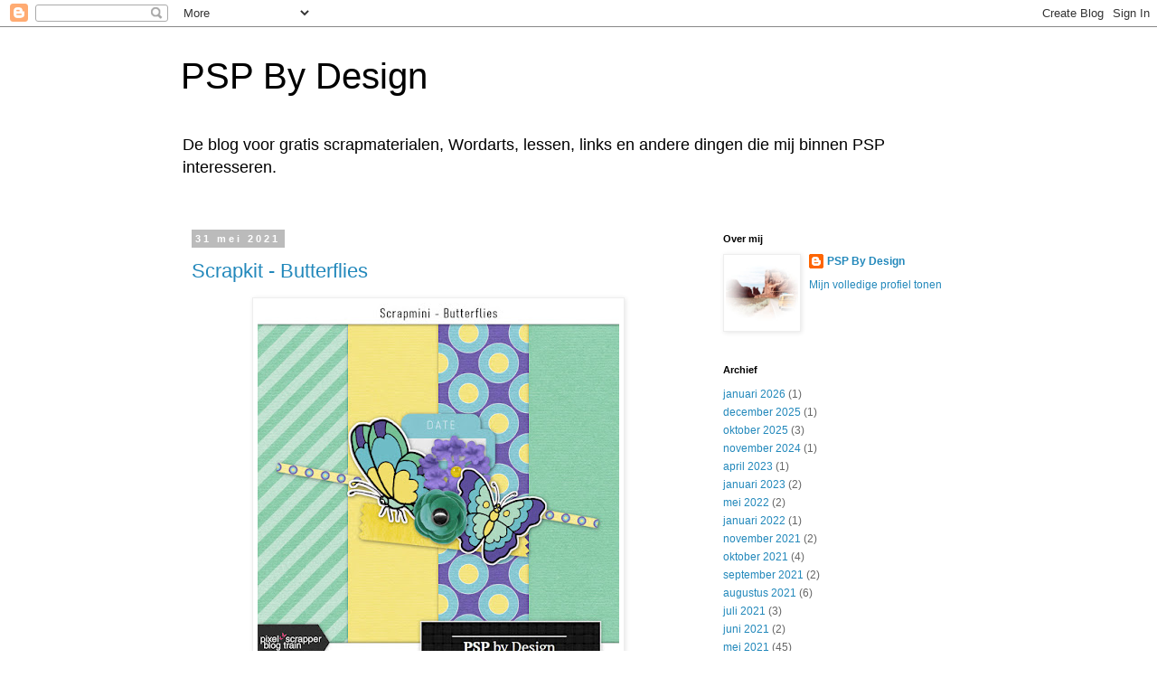

--- FILE ---
content_type: text/html; charset=UTF-8
request_url: https://pspbydesign.blogspot.com/2021/05/
body_size: 25781
content:
<!DOCTYPE html>
<html class='v2' dir='ltr' lang='nl'>
<head>
<link href='https://www.blogger.com/static/v1/widgets/335934321-css_bundle_v2.css' rel='stylesheet' type='text/css'/>
<meta content='width=1100' name='viewport'/>
<meta content='text/html; charset=UTF-8' http-equiv='Content-Type'/>
<meta content='blogger' name='generator'/>
<link href='https://pspbydesign.blogspot.com/favicon.ico' rel='icon' type='image/x-icon'/>
<link href='https://pspbydesign.blogspot.com/2021/05/' rel='canonical'/>
<link rel="alternate" type="application/atom+xml" title="PSP By Design - Atom" href="https://pspbydesign.blogspot.com/feeds/posts/default" />
<link rel="alternate" type="application/rss+xml" title="PSP By Design - RSS" href="https://pspbydesign.blogspot.com/feeds/posts/default?alt=rss" />
<link rel="service.post" type="application/atom+xml" title="PSP By Design - Atom" href="https://www.blogger.com/feeds/7889166643633128437/posts/default" />
<!--Can't find substitution for tag [blog.ieCssRetrofitLinks]-->
<meta content='https://pspbydesign.blogspot.com/2021/05/' property='og:url'/>
<meta content='PSP By Design' property='og:title'/>
<meta content='De blog voor gratis scrapmaterialen, Wordarts, lessen, links en andere dingen die mij binnen PSP interesseren.' property='og:description'/>
<title>PSP By Design: mei 2021</title>
<style id='page-skin-1' type='text/css'><!--
/*
-----------------------------------------------
Blogger Template Style
Name:     Simple
Designer: Blogger
URL:      www.blogger.com
----------------------------------------------- */
/* Content
----------------------------------------------- */
body {
font: normal normal 12px 'Trebuchet MS', Trebuchet, Verdana, sans-serif;
color: #666666;
background: #ffffff none repeat scroll top left;
padding: 0 0 0 0;
}
html body .region-inner {
min-width: 0;
max-width: 100%;
width: auto;
}
h2 {
font-size: 22px;
}
a:link {
text-decoration:none;
color: #2288bb;
}
a:visited {
text-decoration:none;
color: #888888;
}
a:hover {
text-decoration:underline;
color: #33aaff;
}
.body-fauxcolumn-outer .fauxcolumn-inner {
background: transparent none repeat scroll top left;
_background-image: none;
}
.body-fauxcolumn-outer .cap-top {
position: absolute;
z-index: 1;
height: 400px;
width: 100%;
}
.body-fauxcolumn-outer .cap-top .cap-left {
width: 100%;
background: transparent none repeat-x scroll top left;
_background-image: none;
}
.content-outer {
-moz-box-shadow: 0 0 0 rgba(0, 0, 0, .15);
-webkit-box-shadow: 0 0 0 rgba(0, 0, 0, .15);
-goog-ms-box-shadow: 0 0 0 #333333;
box-shadow: 0 0 0 rgba(0, 0, 0, .15);
margin-bottom: 1px;
}
.content-inner {
padding: 10px 40px;
}
.content-inner {
background-color: #ffffff;
}
/* Header
----------------------------------------------- */
.header-outer {
background: transparent none repeat-x scroll 0 -400px;
_background-image: none;
}
.Header h1 {
font: normal normal 40px 'Trebuchet MS',Trebuchet,Verdana,sans-serif;
color: #000000;
text-shadow: 0 0 0 rgba(0, 0, 0, .2);
}
.Header h1 a {
color: #000000;
}
.Header .description {
font-size: 18px;
color: #000000;
}
.header-inner .Header .titlewrapper {
padding: 22px 0;
}
.header-inner .Header .descriptionwrapper {
padding: 0 0;
}
/* Tabs
----------------------------------------------- */
.tabs-inner .section:first-child {
border-top: 0 solid #dddddd;
}
.tabs-inner .section:first-child ul {
margin-top: -1px;
border-top: 1px solid #dddddd;
border-left: 1px solid #dddddd;
border-right: 1px solid #dddddd;
}
.tabs-inner .widget ul {
background: transparent none repeat-x scroll 0 -800px;
_background-image: none;
border-bottom: 1px solid #dddddd;
margin-top: 0;
margin-left: -30px;
margin-right: -30px;
}
.tabs-inner .widget li a {
display: inline-block;
padding: .6em 1em;
font: normal normal 12px 'Trebuchet MS', Trebuchet, Verdana, sans-serif;
color: #000000;
border-left: 1px solid #ffffff;
border-right: 1px solid #dddddd;
}
.tabs-inner .widget li:first-child a {
border-left: none;
}
.tabs-inner .widget li.selected a, .tabs-inner .widget li a:hover {
color: #000000;
background-color: #eeeeee;
text-decoration: none;
}
/* Columns
----------------------------------------------- */
.main-outer {
border-top: 0 solid transparent;
}
.fauxcolumn-left-outer .fauxcolumn-inner {
border-right: 1px solid transparent;
}
.fauxcolumn-right-outer .fauxcolumn-inner {
border-left: 1px solid transparent;
}
/* Headings
----------------------------------------------- */
div.widget > h2,
div.widget h2.title {
margin: 0 0 1em 0;
font: normal bold 11px 'Trebuchet MS',Trebuchet,Verdana,sans-serif;
color: #000000;
}
/* Widgets
----------------------------------------------- */
.widget .zippy {
color: #999999;
text-shadow: 2px 2px 1px rgba(0, 0, 0, .1);
}
.widget .popular-posts ul {
list-style: none;
}
/* Posts
----------------------------------------------- */
h2.date-header {
font: normal bold 11px Arial, Tahoma, Helvetica, FreeSans, sans-serif;
}
.date-header span {
background-color: #bbbbbb;
color: #ffffff;
padding: 0.4em;
letter-spacing: 3px;
margin: inherit;
}
.main-inner {
padding-top: 35px;
padding-bottom: 65px;
}
.main-inner .column-center-inner {
padding: 0 0;
}
.main-inner .column-center-inner .section {
margin: 0 1em;
}
.post {
margin: 0 0 45px 0;
}
h3.post-title, .comments h4 {
font: normal normal 22px 'Trebuchet MS',Trebuchet,Verdana,sans-serif;
margin: .75em 0 0;
}
.post-body {
font-size: 110%;
line-height: 1.4;
position: relative;
}
.post-body img, .post-body .tr-caption-container, .Profile img, .Image img,
.BlogList .item-thumbnail img {
padding: 2px;
background: #ffffff;
border: 1px solid #eeeeee;
-moz-box-shadow: 1px 1px 5px rgba(0, 0, 0, .1);
-webkit-box-shadow: 1px 1px 5px rgba(0, 0, 0, .1);
box-shadow: 1px 1px 5px rgba(0, 0, 0, .1);
}
.post-body img, .post-body .tr-caption-container {
padding: 5px;
}
.post-body .tr-caption-container {
color: #666666;
}
.post-body .tr-caption-container img {
padding: 0;
background: transparent;
border: none;
-moz-box-shadow: 0 0 0 rgba(0, 0, 0, .1);
-webkit-box-shadow: 0 0 0 rgba(0, 0, 0, .1);
box-shadow: 0 0 0 rgba(0, 0, 0, .1);
}
.post-header {
margin: 0 0 1.5em;
line-height: 1.6;
font-size: 90%;
}
.post-footer {
margin: 20px -2px 0;
padding: 5px 10px;
color: #666666;
background-color: #eeeeee;
border-bottom: 1px solid #eeeeee;
line-height: 1.6;
font-size: 90%;
}
#comments .comment-author {
padding-top: 1.5em;
border-top: 1px solid transparent;
background-position: 0 1.5em;
}
#comments .comment-author:first-child {
padding-top: 0;
border-top: none;
}
.avatar-image-container {
margin: .2em 0 0;
}
#comments .avatar-image-container img {
border: 1px solid #eeeeee;
}
/* Comments
----------------------------------------------- */
.comments .comments-content .icon.blog-author {
background-repeat: no-repeat;
background-image: url([data-uri]);
}
.comments .comments-content .loadmore a {
border-top: 1px solid #999999;
border-bottom: 1px solid #999999;
}
.comments .comment-thread.inline-thread {
background-color: #eeeeee;
}
.comments .continue {
border-top: 2px solid #999999;
}
/* Accents
---------------------------------------------- */
.section-columns td.columns-cell {
border-left: 1px solid transparent;
}
.blog-pager {
background: transparent url(https://resources.blogblog.com/blogblog/data/1kt/simple/paging_dot.png) repeat-x scroll top center;
}
.blog-pager-older-link, .home-link,
.blog-pager-newer-link {
background-color: #ffffff;
padding: 5px;
}
.footer-outer {
border-top: 1px dashed #bbbbbb;
}
/* Mobile
----------------------------------------------- */
body.mobile  {
background-size: auto;
}
.mobile .body-fauxcolumn-outer {
background: transparent none repeat scroll top left;
}
.mobile .body-fauxcolumn-outer .cap-top {
background-size: 100% auto;
}
.mobile .content-outer {
-webkit-box-shadow: 0 0 3px rgba(0, 0, 0, .15);
box-shadow: 0 0 3px rgba(0, 0, 0, .15);
}
.mobile .tabs-inner .widget ul {
margin-left: 0;
margin-right: 0;
}
.mobile .post {
margin: 0;
}
.mobile .main-inner .column-center-inner .section {
margin: 0;
}
.mobile .date-header span {
padding: 0.1em 10px;
margin: 0 -10px;
}
.mobile h3.post-title {
margin: 0;
}
.mobile .blog-pager {
background: transparent none no-repeat scroll top center;
}
.mobile .footer-outer {
border-top: none;
}
.mobile .main-inner, .mobile .footer-inner {
background-color: #ffffff;
}
.mobile-index-contents {
color: #666666;
}
.mobile-link-button {
background-color: #2288bb;
}
.mobile-link-button a:link, .mobile-link-button a:visited {
color: #ffffff;
}
.mobile .tabs-inner .section:first-child {
border-top: none;
}
.mobile .tabs-inner .PageList .widget-content {
background-color: #eeeeee;
color: #000000;
border-top: 1px solid #dddddd;
border-bottom: 1px solid #dddddd;
}
.mobile .tabs-inner .PageList .widget-content .pagelist-arrow {
border-left: 1px solid #dddddd;
}

--></style>
<style id='template-skin-1' type='text/css'><!--
body {
min-width: 960px;
}
.content-outer, .content-fauxcolumn-outer, .region-inner {
min-width: 960px;
max-width: 960px;
_width: 960px;
}
.main-inner .columns {
padding-left: 0;
padding-right: 310px;
}
.main-inner .fauxcolumn-center-outer {
left: 0;
right: 310px;
/* IE6 does not respect left and right together */
_width: expression(this.parentNode.offsetWidth -
parseInt("0") -
parseInt("310px") + 'px');
}
.main-inner .fauxcolumn-left-outer {
width: 0;
}
.main-inner .fauxcolumn-right-outer {
width: 310px;
}
.main-inner .column-left-outer {
width: 0;
right: 100%;
margin-left: -0;
}
.main-inner .column-right-outer {
width: 310px;
margin-right: -310px;
}
#layout {
min-width: 0;
}
#layout .content-outer {
min-width: 0;
width: 800px;
}
#layout .region-inner {
min-width: 0;
width: auto;
}
body#layout div.add_widget {
padding: 8px;
}
body#layout div.add_widget a {
margin-left: 32px;
}
--></style>
<link href='https://www.blogger.com/dyn-css/authorization.css?targetBlogID=7889166643633128437&amp;zx=9bdb9b21-a82d-4cca-9595-e68bff6576c5' media='none' onload='if(media!=&#39;all&#39;)media=&#39;all&#39;' rel='stylesheet'/><noscript><link href='https://www.blogger.com/dyn-css/authorization.css?targetBlogID=7889166643633128437&amp;zx=9bdb9b21-a82d-4cca-9595-e68bff6576c5' rel='stylesheet'/></noscript>
<meta name='google-adsense-platform-account' content='ca-host-pub-1556223355139109'/>
<meta name='google-adsense-platform-domain' content='blogspot.com'/>

</head>
<body class='loading variant-simplysimple'>
<div class='navbar section' id='navbar' name='Navbar'><div class='widget Navbar' data-version='1' id='Navbar1'><script type="text/javascript">
    function setAttributeOnload(object, attribute, val) {
      if(window.addEventListener) {
        window.addEventListener('load',
          function(){ object[attribute] = val; }, false);
      } else {
        window.attachEvent('onload', function(){ object[attribute] = val; });
      }
    }
  </script>
<div id="navbar-iframe-container"></div>
<script type="text/javascript" src="https://apis.google.com/js/platform.js"></script>
<script type="text/javascript">
      gapi.load("gapi.iframes:gapi.iframes.style.bubble", function() {
        if (gapi.iframes && gapi.iframes.getContext) {
          gapi.iframes.getContext().openChild({
              url: 'https://www.blogger.com/navbar/7889166643633128437?origin\x3dhttps://pspbydesign.blogspot.com',
              where: document.getElementById("navbar-iframe-container"),
              id: "navbar-iframe"
          });
        }
      });
    </script><script type="text/javascript">
(function() {
var script = document.createElement('script');
script.type = 'text/javascript';
script.src = '//pagead2.googlesyndication.com/pagead/js/google_top_exp.js';
var head = document.getElementsByTagName('head')[0];
if (head) {
head.appendChild(script);
}})();
</script>
</div></div>
<div class='body-fauxcolumns'>
<div class='fauxcolumn-outer body-fauxcolumn-outer'>
<div class='cap-top'>
<div class='cap-left'></div>
<div class='cap-right'></div>
</div>
<div class='fauxborder-left'>
<div class='fauxborder-right'></div>
<div class='fauxcolumn-inner'>
</div>
</div>
<div class='cap-bottom'>
<div class='cap-left'></div>
<div class='cap-right'></div>
</div>
</div>
</div>
<div class='content'>
<div class='content-fauxcolumns'>
<div class='fauxcolumn-outer content-fauxcolumn-outer'>
<div class='cap-top'>
<div class='cap-left'></div>
<div class='cap-right'></div>
</div>
<div class='fauxborder-left'>
<div class='fauxborder-right'></div>
<div class='fauxcolumn-inner'>
</div>
</div>
<div class='cap-bottom'>
<div class='cap-left'></div>
<div class='cap-right'></div>
</div>
</div>
</div>
<div class='content-outer'>
<div class='content-cap-top cap-top'>
<div class='cap-left'></div>
<div class='cap-right'></div>
</div>
<div class='fauxborder-left content-fauxborder-left'>
<div class='fauxborder-right content-fauxborder-right'></div>
<div class='content-inner'>
<header>
<div class='header-outer'>
<div class='header-cap-top cap-top'>
<div class='cap-left'></div>
<div class='cap-right'></div>
</div>
<div class='fauxborder-left header-fauxborder-left'>
<div class='fauxborder-right header-fauxborder-right'></div>
<div class='region-inner header-inner'>
<div class='header section' id='header' name='Koptekst'><div class='widget Header' data-version='1' id='Header2'>
<div id='header-inner'>
<div class='titlewrapper'>
<h1 class='title'>
<a href='https://pspbydesign.blogspot.com/'>
PSP By Design
</a>
</h1>
</div>
<div class='descriptionwrapper'>
<p class='description'><span>De blog voor gratis scrapmaterialen, Wordarts, lessen, links en andere dingen die mij binnen PSP interesseren.</span></p>
</div>
</div>
</div></div>
</div>
</div>
<div class='header-cap-bottom cap-bottom'>
<div class='cap-left'></div>
<div class='cap-right'></div>
</div>
</div>
</header>
<div class='tabs-outer'>
<div class='tabs-cap-top cap-top'>
<div class='cap-left'></div>
<div class='cap-right'></div>
</div>
<div class='fauxborder-left tabs-fauxborder-left'>
<div class='fauxborder-right tabs-fauxborder-right'></div>
<div class='region-inner tabs-inner'>
<div class='tabs no-items section' id='crosscol' name='Alle kolommen'></div>
<div class='tabs no-items section' id='crosscol-overflow' name='Cross-Column 2'></div>
</div>
</div>
<div class='tabs-cap-bottom cap-bottom'>
<div class='cap-left'></div>
<div class='cap-right'></div>
</div>
</div>
<div class='main-outer'>
<div class='main-cap-top cap-top'>
<div class='cap-left'></div>
<div class='cap-right'></div>
</div>
<div class='fauxborder-left main-fauxborder-left'>
<div class='fauxborder-right main-fauxborder-right'></div>
<div class='region-inner main-inner'>
<div class='columns fauxcolumns'>
<div class='fauxcolumn-outer fauxcolumn-center-outer'>
<div class='cap-top'>
<div class='cap-left'></div>
<div class='cap-right'></div>
</div>
<div class='fauxborder-left'>
<div class='fauxborder-right'></div>
<div class='fauxcolumn-inner'>
</div>
</div>
<div class='cap-bottom'>
<div class='cap-left'></div>
<div class='cap-right'></div>
</div>
</div>
<div class='fauxcolumn-outer fauxcolumn-left-outer'>
<div class='cap-top'>
<div class='cap-left'></div>
<div class='cap-right'></div>
</div>
<div class='fauxborder-left'>
<div class='fauxborder-right'></div>
<div class='fauxcolumn-inner'>
</div>
</div>
<div class='cap-bottom'>
<div class='cap-left'></div>
<div class='cap-right'></div>
</div>
</div>
<div class='fauxcolumn-outer fauxcolumn-right-outer'>
<div class='cap-top'>
<div class='cap-left'></div>
<div class='cap-right'></div>
</div>
<div class='fauxborder-left'>
<div class='fauxborder-right'></div>
<div class='fauxcolumn-inner'>
</div>
</div>
<div class='cap-bottom'>
<div class='cap-left'></div>
<div class='cap-right'></div>
</div>
</div>
<!-- corrects IE6 width calculation -->
<div class='columns-inner'>
<div class='column-center-outer'>
<div class='column-center-inner'>
<div class='main section' id='main' name='Algemeen'><div class='widget Blog' data-version='1' id='Blog1'>
<div class='blog-posts hfeed'>

          <div class="date-outer">
        
<h2 class='date-header'><span>31 mei 2021</span></h2>

          <div class="date-posts">
        
<div class='post-outer'>
<div class='post hentry uncustomized-post-template' itemprop='blogPost' itemscope='itemscope' itemtype='http://schema.org/BlogPosting'>
<meta content='https://blogger.googleusercontent.com/img/b/R29vZ2xl/AVvXsEjCeQCi-W67GmhoNrp6ArwN8M6dYrzxSFbrZLVFlSsoMCNdTo9bKAKQGilyfUATElb5nEvmAdJnyYzdvTCy33MsqflHdAm6AqMFzr7E-k25HU38Zst-bgfeBbCdS9fKoXVP_40dhxc2XLo/w400-h400/%2540Sas_Scrapkit_Butterflies_preview.jpg' itemprop='image_url'/>
<meta content='7889166643633128437' itemprop='blogId'/>
<meta content='8590616100265075676' itemprop='postId'/>
<a name='8590616100265075676'></a>
<h3 class='post-title entry-title' itemprop='name'>
<a href='https://pspbydesign.blogspot.com/2021/05/scrapkit-butterflies.html'>Scrapkit - Butterflies</a>
</h3>
<div class='post-header'>
<div class='post-header-line-1'></div>
</div>
<div class='post-body entry-content' id='post-body-8590616100265075676' itemprop='description articleBody'>
<p></p><div class="separator" style="clear: both; text-align: center;"><a href="https://blogger.googleusercontent.com/img/b/R29vZ2xl/AVvXsEjCeQCi-W67GmhoNrp6ArwN8M6dYrzxSFbrZLVFlSsoMCNdTo9bKAKQGilyfUATElb5nEvmAdJnyYzdvTCy33MsqflHdAm6AqMFzr7E-k25HU38Zst-bgfeBbCdS9fKoXVP_40dhxc2XLo/s1000/%2540Sas_Scrapkit_Butterflies_preview.jpg" imageanchor="1" style="margin-left: 1em; margin-right: 1em;"><img border="0" data-original-height="1000" data-original-width="1000" height="400" src="https://blogger.googleusercontent.com/img/b/R29vZ2xl/AVvXsEjCeQCi-W67GmhoNrp6ArwN8M6dYrzxSFbrZLVFlSsoMCNdTo9bKAKQGilyfUATElb5nEvmAdJnyYzdvTCy33MsqflHdAm6AqMFzr7E-k25HU38Zst-bgfeBbCdS9fKoXVP_40dhxc2XLo/w400-h400/%2540Sas_Scrapkit_Butterflies_preview.jpg" width="400" /></a></div><div class="separator" style="clear: both; text-align: center;"><br /></div><div class="separator" style="clear: both; text-align: center;">Deze scrapmini is onderdeel van de Digital Scrapbook Blogtrain. Meer gratis scrapspullen kun je vinden op het&nbsp;<a href="https://www.digitalscrapbook.com/forums/digital-scrapbooking/pixel-scrapper-blog-trains/june-2021-blog-train-final-list" target="_blank">forum van Digital Scrapbook</a></div><p><br /></p><div style="text-align: center;"><a href="https://www.mediafire.com/file/3zkzafe0990gq4l/@Sas_Scrapkit_Butterflies.zip/file" target="_blank">DOWNLOAD SCRAPKIT BUTTERFLIES</a></div>&nbsp;<p></p>
<div style='clear: both;'></div>
</div>
<div class='post-footer'>
<div class='post-footer-line post-footer-line-1'>
<span class='post-author vcard'>
</span>
<span class='post-timestamp'>
on
<meta content='https://pspbydesign.blogspot.com/2021/05/scrapkit-butterflies.html' itemprop='url'/>
<a class='timestamp-link' href='https://pspbydesign.blogspot.com/2021/05/scrapkit-butterflies.html' rel='bookmark' title='permanent link'><abbr class='published' itemprop='datePublished' title='2021-05-31T15:00:00-07:00'>mei 31, 2021</abbr></a>
</span>
<span class='post-comment-link'>
<a class='comment-link' href='https://pspbydesign.blogspot.com/2021/05/scrapkit-butterflies.html#comment-form' onclick=''>
5 opmerkingen:
  </a>
</span>
<span class='post-icons'>
<span class='item-control blog-admin pid-671739143'>
<a href='https://www.blogger.com/post-edit.g?blogID=7889166643633128437&postID=8590616100265075676&from=pencil' title='Post bewerken'>
<img alt='' class='icon-action' height='18' src='https://resources.blogblog.com/img/icon18_edit_allbkg.gif' width='18'/>
</a>
</span>
</span>
<div class='post-share-buttons goog-inline-block'>
<a class='goog-inline-block share-button sb-email' href='https://www.blogger.com/share-post.g?blogID=7889166643633128437&postID=8590616100265075676&target=email' target='_blank' title='Dit e-mailen
'><span class='share-button-link-text'>Dit e-mailen
</span></a><a class='goog-inline-block share-button sb-blog' href='https://www.blogger.com/share-post.g?blogID=7889166643633128437&postID=8590616100265075676&target=blog' onclick='window.open(this.href, "_blank", "height=270,width=475"); return false;' target='_blank' title='Dit bloggen!'><span class='share-button-link-text'>Dit bloggen!</span></a><a class='goog-inline-block share-button sb-twitter' href='https://www.blogger.com/share-post.g?blogID=7889166643633128437&postID=8590616100265075676&target=twitter' target='_blank' title='Delen via X'><span class='share-button-link-text'>Delen via X</span></a><a class='goog-inline-block share-button sb-facebook' href='https://www.blogger.com/share-post.g?blogID=7889166643633128437&postID=8590616100265075676&target=facebook' onclick='window.open(this.href, "_blank", "height=430,width=640"); return false;' target='_blank' title='Delen op Facebook'><span class='share-button-link-text'>Delen op Facebook</span></a><a class='goog-inline-block share-button sb-pinterest' href='https://www.blogger.com/share-post.g?blogID=7889166643633128437&postID=8590616100265075676&target=pinterest' target='_blank' title='Delen op Pinterest'><span class='share-button-link-text'>Delen op Pinterest</span></a>
</div>
</div>
<div class='post-footer-line post-footer-line-2'>
<span class='post-labels'>
Tags
<a href='https://pspbydesign.blogspot.com/search/label/Scrapkits' rel='tag'>Scrapkits</a>
</span>
</div>
<div class='post-footer-line post-footer-line-3'>
<span class='post-location'>
</span>
</div>
</div>
</div>
</div>
<div class='inline-ad'>
</div>

          </div></div>
        

          <div class="date-outer">
        
<h2 class='date-header'><span>30 mei 2021</span></h2>

          <div class="date-posts">
        
<div class='post-outer'>
<div class='post hentry uncustomized-post-template' itemprop='blogPost' itemscope='itemscope' itemtype='http://schema.org/BlogPosting'>
<meta content='https://blogger.googleusercontent.com/img/b/R29vZ2xl/AVvXsEi617MHCYHiKhxr2HaU6BKVRtz-CczOHScnk_yTydGrSOEJwkgPQ66ngK0cYyjUhrmOxFIlRACl2rDd3DI0EqntfL-WnjTZ1VOECaT28syZ-lpV1cGohil_od9HMbkt0_JG5FDTSDYzksE/w640-h430/%2540Sas_Misted_Ariplane01.png' itemprop='image_url'/>
<meta content='7889166643633128437' itemprop='blogId'/>
<meta content='3131099865463517712' itemprop='postId'/>
<a name='3131099865463517712'></a>
<h3 class='post-title entry-title' itemprop='name'>
<a href='https://pspbydesign.blogspot.com/2021/05/misted-tube-vliegtuig.html'>Misted tube - Vliegtuig</a>
</h3>
<div class='post-header'>
<div class='post-header-line-1'></div>
</div>
<div class='post-body entry-content' id='post-body-3131099865463517712' itemprop='description articleBody'>
<p></p><div class="separator" style="clear: both; text-align: center;"><a href="https://blogger.googleusercontent.com/img/b/R29vZ2xl/AVvXsEi617MHCYHiKhxr2HaU6BKVRtz-CczOHScnk_yTydGrSOEJwkgPQ66ngK0cYyjUhrmOxFIlRACl2rDd3DI0EqntfL-WnjTZ1VOECaT28syZ-lpV1cGohil_od9HMbkt0_JG5FDTSDYzksE/s1000/%2540Sas_Misted_Ariplane01.png" imageanchor="1" style="margin-left: 1em; margin-right: 1em;"><img border="0" data-original-height="671" data-original-width="1000" height="430" src="https://blogger.googleusercontent.com/img/b/R29vZ2xl/AVvXsEi617MHCYHiKhxr2HaU6BKVRtz-CczOHScnk_yTydGrSOEJwkgPQ66ngK0cYyjUhrmOxFIlRACl2rDd3DI0EqntfL-WnjTZ1VOECaT28syZ-lpV1cGohil_od9HMbkt0_JG5FDTSDYzksE/w640-h430/%2540Sas_Misted_Ariplane01.png" width="640" /></a></div><br />&nbsp;<p></p>
<div style='clear: both;'></div>
</div>
<div class='post-footer'>
<div class='post-footer-line post-footer-line-1'>
<span class='post-author vcard'>
</span>
<span class='post-timestamp'>
on
<meta content='https://pspbydesign.blogspot.com/2021/05/misted-tube-vliegtuig.html' itemprop='url'/>
<a class='timestamp-link' href='https://pspbydesign.blogspot.com/2021/05/misted-tube-vliegtuig.html' rel='bookmark' title='permanent link'><abbr class='published' itemprop='datePublished' title='2021-05-30T04:10:00-07:00'>mei 30, 2021</abbr></a>
</span>
<span class='post-comment-link'>
<a class='comment-link' href='https://pspbydesign.blogspot.com/2021/05/misted-tube-vliegtuig.html#comment-form' onclick=''>
1 opmerking:
  </a>
</span>
<span class='post-icons'>
<span class='item-control blog-admin pid-671739143'>
<a href='https://www.blogger.com/post-edit.g?blogID=7889166643633128437&postID=3131099865463517712&from=pencil' title='Post bewerken'>
<img alt='' class='icon-action' height='18' src='https://resources.blogblog.com/img/icon18_edit_allbkg.gif' width='18'/>
</a>
</span>
</span>
<div class='post-share-buttons goog-inline-block'>
<a class='goog-inline-block share-button sb-email' href='https://www.blogger.com/share-post.g?blogID=7889166643633128437&postID=3131099865463517712&target=email' target='_blank' title='Dit e-mailen
'><span class='share-button-link-text'>Dit e-mailen
</span></a><a class='goog-inline-block share-button sb-blog' href='https://www.blogger.com/share-post.g?blogID=7889166643633128437&postID=3131099865463517712&target=blog' onclick='window.open(this.href, "_blank", "height=270,width=475"); return false;' target='_blank' title='Dit bloggen!'><span class='share-button-link-text'>Dit bloggen!</span></a><a class='goog-inline-block share-button sb-twitter' href='https://www.blogger.com/share-post.g?blogID=7889166643633128437&postID=3131099865463517712&target=twitter' target='_blank' title='Delen via X'><span class='share-button-link-text'>Delen via X</span></a><a class='goog-inline-block share-button sb-facebook' href='https://www.blogger.com/share-post.g?blogID=7889166643633128437&postID=3131099865463517712&target=facebook' onclick='window.open(this.href, "_blank", "height=430,width=640"); return false;' target='_blank' title='Delen op Facebook'><span class='share-button-link-text'>Delen op Facebook</span></a><a class='goog-inline-block share-button sb-pinterest' href='https://www.blogger.com/share-post.g?blogID=7889166643633128437&postID=3131099865463517712&target=pinterest' target='_blank' title='Delen op Pinterest'><span class='share-button-link-text'>Delen op Pinterest</span></a>
</div>
</div>
<div class='post-footer-line post-footer-line-2'>
<span class='post-labels'>
Tags
<a href='https://pspbydesign.blogspot.com/search/label/Misted%20tubes' rel='tag'>Misted tubes</a>
</span>
</div>
<div class='post-footer-line post-footer-line-3'>
<span class='post-location'>
</span>
</div>
</div>
</div>
</div>
<div class='post-outer'>
<div class='post hentry uncustomized-post-template' itemprop='blogPost' itemscope='itemscope' itemtype='http://schema.org/BlogPosting'>
<meta content='https://blogger.googleusercontent.com/img/b/R29vZ2xl/AVvXsEgWA6HN82DhpIdFnxOtiyNVxgTNOmsoIK0NWRwjSKTRwhL9vn0OWEnIfrabRnNrW0vzOlqCHSdDE1hPo_pwEdUI4uc6DIvzxjAdUpIhLOIaFAmaHdYvgnpeeq8gnbJNPPp65TjzKIlS3f0/w426-h640/%2540Sas_Misted_Human255211.png' itemprop='image_url'/>
<meta content='7889166643633128437' itemprop='blogId'/>
<meta content='4221707867935961360' itemprop='postId'/>
<a name='4221707867935961360'></a>
<h3 class='post-title entry-title' itemprop='name'>
<a href='https://pspbydesign.blogspot.com/2021/05/misted-tube-human.html'>Misted tube - Persoon</a>
</h3>
<div class='post-header'>
<div class='post-header-line-1'></div>
</div>
<div class='post-body entry-content' id='post-body-4221707867935961360' itemprop='description articleBody'>
<p></p><div class="separator" style="clear: both; text-align: center;"><a href="https://blogger.googleusercontent.com/img/b/R29vZ2xl/AVvXsEgWA6HN82DhpIdFnxOtiyNVxgTNOmsoIK0NWRwjSKTRwhL9vn0OWEnIfrabRnNrW0vzOlqCHSdDE1hPo_pwEdUI4uc6DIvzxjAdUpIhLOIaFAmaHdYvgnpeeq8gnbJNPPp65TjzKIlS3f0/s846/%2540Sas_Misted_Human255211.png" style="margin-left: 1em; margin-right: 1em;"><img border="0" data-original-height="846" data-original-width="564" height="640" src="https://blogger.googleusercontent.com/img/b/R29vZ2xl/AVvXsEgWA6HN82DhpIdFnxOtiyNVxgTNOmsoIK0NWRwjSKTRwhL9vn0OWEnIfrabRnNrW0vzOlqCHSdDE1hPo_pwEdUI4uc6DIvzxjAdUpIhLOIaFAmaHdYvgnpeeq8gnbJNPPp65TjzKIlS3f0/w426-h640/%2540Sas_Misted_Human255211.png" width="426" /></a></div><br />&nbsp;<p></p>
<div style='clear: both;'></div>
</div>
<div class='post-footer'>
<div class='post-footer-line post-footer-line-1'>
<span class='post-author vcard'>
</span>
<span class='post-timestamp'>
on
<meta content='https://pspbydesign.blogspot.com/2021/05/misted-tube-human.html' itemprop='url'/>
<a class='timestamp-link' href='https://pspbydesign.blogspot.com/2021/05/misted-tube-human.html' rel='bookmark' title='permanent link'><abbr class='published' itemprop='datePublished' title='2021-05-30T02:12:00-07:00'>mei 30, 2021</abbr></a>
</span>
<span class='post-comment-link'>
<a class='comment-link' href='https://pspbydesign.blogspot.com/2021/05/misted-tube-human.html#comment-form' onclick=''>
1 opmerking:
  </a>
</span>
<span class='post-icons'>
<span class='item-control blog-admin pid-671739143'>
<a href='https://www.blogger.com/post-edit.g?blogID=7889166643633128437&postID=4221707867935961360&from=pencil' title='Post bewerken'>
<img alt='' class='icon-action' height='18' src='https://resources.blogblog.com/img/icon18_edit_allbkg.gif' width='18'/>
</a>
</span>
</span>
<div class='post-share-buttons goog-inline-block'>
<a class='goog-inline-block share-button sb-email' href='https://www.blogger.com/share-post.g?blogID=7889166643633128437&postID=4221707867935961360&target=email' target='_blank' title='Dit e-mailen
'><span class='share-button-link-text'>Dit e-mailen
</span></a><a class='goog-inline-block share-button sb-blog' href='https://www.blogger.com/share-post.g?blogID=7889166643633128437&postID=4221707867935961360&target=blog' onclick='window.open(this.href, "_blank", "height=270,width=475"); return false;' target='_blank' title='Dit bloggen!'><span class='share-button-link-text'>Dit bloggen!</span></a><a class='goog-inline-block share-button sb-twitter' href='https://www.blogger.com/share-post.g?blogID=7889166643633128437&postID=4221707867935961360&target=twitter' target='_blank' title='Delen via X'><span class='share-button-link-text'>Delen via X</span></a><a class='goog-inline-block share-button sb-facebook' href='https://www.blogger.com/share-post.g?blogID=7889166643633128437&postID=4221707867935961360&target=facebook' onclick='window.open(this.href, "_blank", "height=430,width=640"); return false;' target='_blank' title='Delen op Facebook'><span class='share-button-link-text'>Delen op Facebook</span></a><a class='goog-inline-block share-button sb-pinterest' href='https://www.blogger.com/share-post.g?blogID=7889166643633128437&postID=4221707867935961360&target=pinterest' target='_blank' title='Delen op Pinterest'><span class='share-button-link-text'>Delen op Pinterest</span></a>
</div>
</div>
<div class='post-footer-line post-footer-line-2'>
<span class='post-labels'>
Tags
<a href='https://pspbydesign.blogspot.com/search/label/Misted%20tubes' rel='tag'>Misted tubes</a>
</span>
</div>
<div class='post-footer-line post-footer-line-3'>
<span class='post-location'>
</span>
</div>
</div>
</div>
</div>

          </div></div>
        

          <div class="date-outer">
        
<h2 class='date-header'><span>24 mei 2021</span></h2>

          <div class="date-posts">
        
<div class='post-outer'>
<div class='post hentry uncustomized-post-template' itemprop='blogPost' itemscope='itemscope' itemtype='http://schema.org/BlogPosting'>
<meta content='https://blogger.googleusercontent.com/img/b/R29vZ2xl/AVvXsEg9B7nndSv3nOr9MKJeCQG3DKuRjuAA2ZIXI69xu4TWLPFbSoaLzqJvTZF0TDkHccf9Fq8efFpJsgMdfzat34lkq1BKncEHZKNaQk5QAc5o5gxCrncyDL1RTVWUMzmrhtonpVCny8x3gao/w400-h400/%2540Sas_Scrapkit_preview.jpg' itemprop='image_url'/>
<meta content='7889166643633128437' itemprop='blogId'/>
<meta content='8746933693966276796' itemprop='postId'/>
<a name='8746933693966276796'></a>
<h3 class='post-title entry-title' itemprop='name'>
<a href='https://pspbydesign.blogspot.com/2021/05/scrapkit-bee-happy.html'>Scrapkit Bee Happy</a>
</h3>
<div class='post-header'>
<div class='post-header-line-1'></div>
</div>
<div class='post-body entry-content' id='post-body-8746933693966276796' itemprop='description articleBody'>
<p>&nbsp;<br /></p><div class="separator" style="clear: both; text-align: center;"><a href="https://blogger.googleusercontent.com/img/b/R29vZ2xl/AVvXsEg9B7nndSv3nOr9MKJeCQG3DKuRjuAA2ZIXI69xu4TWLPFbSoaLzqJvTZF0TDkHccf9Fq8efFpJsgMdfzat34lkq1BKncEHZKNaQk5QAc5o5gxCrncyDL1RTVWUMzmrhtonpVCny8x3gao/s1000/%2540Sas_Scrapkit_preview.jpg" imageanchor="1" style="margin-left: 1em; margin-right: 1em;"><img border="0" data-original-height="1000" data-original-width="1000" height="400" src="https://blogger.googleusercontent.com/img/b/R29vZ2xl/AVvXsEg9B7nndSv3nOr9MKJeCQG3DKuRjuAA2ZIXI69xu4TWLPFbSoaLzqJvTZF0TDkHccf9Fq8efFpJsgMdfzat34lkq1BKncEHZKNaQk5QAc5o5gxCrncyDL1RTVWUMzmrhtonpVCny8x3gao/w400-h400/%2540Sas_Scrapkit_preview.jpg" width="400" /></a><a href="https://blogger.googleusercontent.com/img/b/R29vZ2xl/AVvXsEiLh7wX7JbGe9UHMWMxIDnQsB4_Cfq95IcJEW-nUzoGy_8kyAVQ9atqqRg1ZnTFGgosvkDdUKv1fogm9YnKwK6_X6pZTbrXlT8hJfQV187MWnQHZ71SE3L4hfvCzEXYfhUil5d77spPZGU/s1000/%2540Sas_Scrapkit_preview_Wordbits.jpg" imageanchor="1" style="margin-left: 1em; margin-right: 1em;"><img border="0" data-original-height="1000" data-original-width="1000" height="320" src="https://blogger.googleusercontent.com/img/b/R29vZ2xl/AVvXsEiLh7wX7JbGe9UHMWMxIDnQsB4_Cfq95IcJEW-nUzoGy_8kyAVQ9atqqRg1ZnTFGgosvkDdUKv1fogm9YnKwK6_X6pZTbrXlT8hJfQV187MWnQHZ71SE3L4hfvCzEXYfhUil5d77spPZGU/s320/%2540Sas_Scrapkit_preview_Wordbits.jpg" /></a></div><br /><div class="separator" style="clear: both; text-align: center;"><a href="https://blogger.googleusercontent.com/img/b/R29vZ2xl/AVvXsEjlu12qEup4ry2i0AqmZ6_hL_92am_yN5DpcUNYhugFAf__oy2MT3qq-OI-ly5nGYNS-L7f4sg06h95K4C5aNtcElSXQhE-w99vyyUJM-1yYD6oBkIeCusq1HazDo1C904QDoURJdCcdcY/s1000/%2540Sas_Scrapkit_preview_Journalcards.jpg" imageanchor="1" style="margin-left: 1em; margin-right: 1em;"><img border="0" data-original-height="1000" data-original-width="1000" height="320" src="https://blogger.googleusercontent.com/img/b/R29vZ2xl/AVvXsEjlu12qEup4ry2i0AqmZ6_hL_92am_yN5DpcUNYhugFAf__oy2MT3qq-OI-ly5nGYNS-L7f4sg06h95K4C5aNtcElSXQhE-w99vyyUJM-1yYD6oBkIeCusq1HazDo1C904QDoURJdCcdcY/s320/%2540Sas_Scrapkit_preview_Journalcards.jpg" /></a></div><div class="separator" style="clear: both; text-align: center;"><br /></div><div class="separator" style="clear: both; text-align: center;">Een complete kit met elementen, papers, journalcards en wordbits. Alles matcht bij elkaar.</div><div class="separator" style="clear: both; text-align: center;"><br /><a href="https://www.mediafire.com/file/9zgbj254o9umuyb/@Sas_Scrapkit_BeeHappy.zip/file" target="_blank">DOWNLOAD HERE</a></div><br /><div class="separator" style="clear: both; text-align: center;"><br /></div><br /><p></p>
<div style='clear: both;'></div>
</div>
<div class='post-footer'>
<div class='post-footer-line post-footer-line-1'>
<span class='post-author vcard'>
</span>
<span class='post-timestamp'>
on
<meta content='https://pspbydesign.blogspot.com/2021/05/scrapkit-bee-happy.html' itemprop='url'/>
<a class='timestamp-link' href='https://pspbydesign.blogspot.com/2021/05/scrapkit-bee-happy.html' rel='bookmark' title='permanent link'><abbr class='published' itemprop='datePublished' title='2021-05-24T10:43:00-07:00'>mei 24, 2021</abbr></a>
</span>
<span class='post-comment-link'>
<a class='comment-link' href='https://pspbydesign.blogspot.com/2021/05/scrapkit-bee-happy.html#comment-form' onclick=''>
2 opmerkingen:
  </a>
</span>
<span class='post-icons'>
<span class='item-control blog-admin pid-671739143'>
<a href='https://www.blogger.com/post-edit.g?blogID=7889166643633128437&postID=8746933693966276796&from=pencil' title='Post bewerken'>
<img alt='' class='icon-action' height='18' src='https://resources.blogblog.com/img/icon18_edit_allbkg.gif' width='18'/>
</a>
</span>
</span>
<div class='post-share-buttons goog-inline-block'>
<a class='goog-inline-block share-button sb-email' href='https://www.blogger.com/share-post.g?blogID=7889166643633128437&postID=8746933693966276796&target=email' target='_blank' title='Dit e-mailen
'><span class='share-button-link-text'>Dit e-mailen
</span></a><a class='goog-inline-block share-button sb-blog' href='https://www.blogger.com/share-post.g?blogID=7889166643633128437&postID=8746933693966276796&target=blog' onclick='window.open(this.href, "_blank", "height=270,width=475"); return false;' target='_blank' title='Dit bloggen!'><span class='share-button-link-text'>Dit bloggen!</span></a><a class='goog-inline-block share-button sb-twitter' href='https://www.blogger.com/share-post.g?blogID=7889166643633128437&postID=8746933693966276796&target=twitter' target='_blank' title='Delen via X'><span class='share-button-link-text'>Delen via X</span></a><a class='goog-inline-block share-button sb-facebook' href='https://www.blogger.com/share-post.g?blogID=7889166643633128437&postID=8746933693966276796&target=facebook' onclick='window.open(this.href, "_blank", "height=430,width=640"); return false;' target='_blank' title='Delen op Facebook'><span class='share-button-link-text'>Delen op Facebook</span></a><a class='goog-inline-block share-button sb-pinterest' href='https://www.blogger.com/share-post.g?blogID=7889166643633128437&postID=8746933693966276796&target=pinterest' target='_blank' title='Delen op Pinterest'><span class='share-button-link-text'>Delen op Pinterest</span></a>
</div>
</div>
<div class='post-footer-line post-footer-line-2'>
<span class='post-labels'>
Tags
<a href='https://pspbydesign.blogspot.com/search/label/Scrapkits' rel='tag'>Scrapkits</a>
</span>
</div>
<div class='post-footer-line post-footer-line-3'>
<span class='post-location'>
</span>
</div>
</div>
</div>
</div>

          </div></div>
        

          <div class="date-outer">
        
<h2 class='date-header'><span>23 mei 2021</span></h2>

          <div class="date-posts">
        
<div class='post-outer'>
<div class='post hentry uncustomized-post-template' itemprop='blogPost' itemscope='itemscope' itemtype='http://schema.org/BlogPosting'>
<meta content='https://blogger.googleusercontent.com/img/b/R29vZ2xl/AVvXsEgFGXBY9KjQRY2QxPcG4efIMTTx1-WZG9TX1kNNbcIjuHpkQK7UAnaX_zMjeulmwIAyGSr52CNWqt2CPQDKcryFKXd8sr2z8ycHvZSg6aLdiopBk5wfaEjvV_BDZxKyw2LNLN946l8d_2E/w400-h400/%2540Sas_Scrapkit_EnjoySummer_Splatter01.png' itemprop='image_url'/>
<meta content='7889166643633128437' itemprop='blogId'/>
<meta content='2173211807810919585' itemprop='postId'/>
<a name='2173211807810919585'></a>
<h3 class='post-title entry-title' itemprop='name'>
<a href='https://pspbydesign.blogspot.com/2021/05/scrapkit-enjoy-summer-paint-splatters.html'>Scrapkit Enjoy Summer - Paint Splatters</a>
</h3>
<div class='post-header'>
<div class='post-header-line-1'></div>
</div>
<div class='post-body entry-content' id='post-body-2173211807810919585' itemprop='description articleBody'>
<p></p><div class="separator" style="clear: both; text-align: center;"><a href="https://blogger.googleusercontent.com/img/b/R29vZ2xl/AVvXsEgFGXBY9KjQRY2QxPcG4efIMTTx1-WZG9TX1kNNbcIjuHpkQK7UAnaX_zMjeulmwIAyGSr52CNWqt2CPQDKcryFKXd8sr2z8ycHvZSg6aLdiopBk5wfaEjvV_BDZxKyw2LNLN946l8d_2E/s1000/%2540Sas_Scrapkit_EnjoySummer_Splatter01.png" imageanchor="1" style="margin-left: 1em; margin-right: 1em;"><img border="0" data-original-height="1000" data-original-width="1000" height="400" src="https://blogger.googleusercontent.com/img/b/R29vZ2xl/AVvXsEgFGXBY9KjQRY2QxPcG4efIMTTx1-WZG9TX1kNNbcIjuHpkQK7UAnaX_zMjeulmwIAyGSr52CNWqt2CPQDKcryFKXd8sr2z8ycHvZSg6aLdiopBk5wfaEjvV_BDZxKyw2LNLN946l8d_2E/w400-h400/%2540Sas_Scrapkit_EnjoySummer_Splatter01.png" width="400" /></a></div><div class="separator" style="clear: both; text-align: center;"><br /></div><div class="separator" style="clear: both; text-align: center;">Klik met rechtermuisknop op het plaatje en kies voor Opslaan als...</div><br />&nbsp;<p></p>
<div style='clear: both;'></div>
</div>
<div class='post-footer'>
<div class='post-footer-line post-footer-line-1'>
<span class='post-author vcard'>
</span>
<span class='post-timestamp'>
on
<meta content='https://pspbydesign.blogspot.com/2021/05/scrapkit-enjoy-summer-paint-splatters.html' itemprop='url'/>
<a class='timestamp-link' href='https://pspbydesign.blogspot.com/2021/05/scrapkit-enjoy-summer-paint-splatters.html' rel='bookmark' title='permanent link'><abbr class='published' itemprop='datePublished' title='2021-05-23T01:52:00-07:00'>mei 23, 2021</abbr></a>
</span>
<span class='post-comment-link'>
<a class='comment-link' href='https://pspbydesign.blogspot.com/2021/05/scrapkit-enjoy-summer-paint-splatters.html#comment-form' onclick=''>
Geen opmerkingen:
  </a>
</span>
<span class='post-icons'>
<span class='item-control blog-admin pid-671739143'>
<a href='https://www.blogger.com/post-edit.g?blogID=7889166643633128437&postID=2173211807810919585&from=pencil' title='Post bewerken'>
<img alt='' class='icon-action' height='18' src='https://resources.blogblog.com/img/icon18_edit_allbkg.gif' width='18'/>
</a>
</span>
</span>
<div class='post-share-buttons goog-inline-block'>
<a class='goog-inline-block share-button sb-email' href='https://www.blogger.com/share-post.g?blogID=7889166643633128437&postID=2173211807810919585&target=email' target='_blank' title='Dit e-mailen
'><span class='share-button-link-text'>Dit e-mailen
</span></a><a class='goog-inline-block share-button sb-blog' href='https://www.blogger.com/share-post.g?blogID=7889166643633128437&postID=2173211807810919585&target=blog' onclick='window.open(this.href, "_blank", "height=270,width=475"); return false;' target='_blank' title='Dit bloggen!'><span class='share-button-link-text'>Dit bloggen!</span></a><a class='goog-inline-block share-button sb-twitter' href='https://www.blogger.com/share-post.g?blogID=7889166643633128437&postID=2173211807810919585&target=twitter' target='_blank' title='Delen via X'><span class='share-button-link-text'>Delen via X</span></a><a class='goog-inline-block share-button sb-facebook' href='https://www.blogger.com/share-post.g?blogID=7889166643633128437&postID=2173211807810919585&target=facebook' onclick='window.open(this.href, "_blank", "height=430,width=640"); return false;' target='_blank' title='Delen op Facebook'><span class='share-button-link-text'>Delen op Facebook</span></a><a class='goog-inline-block share-button sb-pinterest' href='https://www.blogger.com/share-post.g?blogID=7889166643633128437&postID=2173211807810919585&target=pinterest' target='_blank' title='Delen op Pinterest'><span class='share-button-link-text'>Delen op Pinterest</span></a>
</div>
</div>
<div class='post-footer-line post-footer-line-2'>
<span class='post-labels'>
Tags
<a href='https://pspbydesign.blogspot.com/search/label/Scrapkits' rel='tag'>Scrapkits</a>
</span>
</div>
<div class='post-footer-line post-footer-line-3'>
<span class='post-location'>
</span>
</div>
</div>
</div>
</div>

          </div></div>
        

          <div class="date-outer">
        
<h2 class='date-header'><span>20 mei 2021</span></h2>

          <div class="date-posts">
        
<div class='post-outer'>
<div class='post hentry uncustomized-post-template' itemprop='blogPost' itemscope='itemscope' itemtype='http://schema.org/BlogPosting'>
<meta content='https://blogger.googleusercontent.com/img/b/R29vZ2xl/AVvXsEhfelefCQ2bh-1Ybi7z-jwYvyxbhGPlzP7ELGhnFY14O4YFlLXt3J-U8QZCgExxVzhziu3JKBN53AGTrT5xBIqCQxTJ4VI4TRPuQQaXFzOoGGEbfg1aor1_J-v2Vpt8vrh6xHCuHQ68jSE/s320/%2540Sas_Scrapkit_EnjoySummer_preview_wordbits.jpg' itemprop='image_url'/>
<meta content='7889166643633128437' itemprop='blogId'/>
<meta content='3324428185574379678' itemprop='postId'/>
<a name='3324428185574379678'></a>
<h3 class='post-title entry-title' itemprop='name'>
<a href='https://pspbydesign.blogspot.com/2021/05/scrapkit-enjoy-summer-wordbits-en.html'>Scrapkit Enjoy Summer - Wordbits en Journalcards</a>
</h3>
<div class='post-header'>
<div class='post-header-line-1'></div>
</div>
<div class='post-body entry-content' id='post-body-3324428185574379678' itemprop='description articleBody'>
<p></p><div class="separator" style="clear: both; text-align: center;"><br /></div><br /><div class="separator" style="clear: both; text-align: center;"><a href="https://blogger.googleusercontent.com/img/b/R29vZ2xl/AVvXsEhfelefCQ2bh-1Ybi7z-jwYvyxbhGPlzP7ELGhnFY14O4YFlLXt3J-U8QZCgExxVzhziu3JKBN53AGTrT5xBIqCQxTJ4VI4TRPuQQaXFzOoGGEbfg1aor1_J-v2Vpt8vrh6xHCuHQ68jSE/s1000/%2540Sas_Scrapkit_EnjoySummer_preview_wordbits.jpg" imageanchor="1" style="margin-left: 1em; margin-right: 1em;"><img border="0" data-original-height="1000" data-original-width="1000" height="320" src="https://blogger.googleusercontent.com/img/b/R29vZ2xl/AVvXsEhfelefCQ2bh-1Ybi7z-jwYvyxbhGPlzP7ELGhnFY14O4YFlLXt3J-U8QZCgExxVzhziu3JKBN53AGTrT5xBIqCQxTJ4VI4TRPuQQaXFzOoGGEbfg1aor1_J-v2Vpt8vrh6xHCuHQ68jSE/s320/%2540Sas_Scrapkit_EnjoySummer_preview_wordbits.jpg" /></a></div><div class="separator" style="clear: both; text-align: center;"><a href="https://www.mediafire.com/file/ov9p0i869a2qspv/%2540Sas_Scrapkit_EnjoySummer_Wordbits.zip/file" target="_blank">DOWNLOAD WORDBITS</a></div><div class="separator" style="clear: both; text-align: center;"><br /></div><div class="separator" style="clear: both; text-align: center;"><a href="https://blogger.googleusercontent.com/img/b/R29vZ2xl/AVvXsEhNx9Wban_dPERHEbJX8az6c_MPYBtKNPmFV1ITc-f09VnQV3mluM-ywDzYjKXrXqsZ94Mcwg0KJj8hpi_7xKxDRJAf2QbKcmqElhR644pDQfanSw_4uKeROUL7Te-tfvMIhocZ-10jtgU/s1000/%2540Sas_Scrapkit_EnjoySummer_preview_journalcards.jpg" imageanchor="1" style="margin-left: 1em; margin-right: 1em;"><img border="0" data-original-height="1000" data-original-width="1000" height="320" src="https://blogger.googleusercontent.com/img/b/R29vZ2xl/AVvXsEhNx9Wban_dPERHEbJX8az6c_MPYBtKNPmFV1ITc-f09VnQV3mluM-ywDzYjKXrXqsZ94Mcwg0KJj8hpi_7xKxDRJAf2QbKcmqElhR644pDQfanSw_4uKeROUL7Te-tfvMIhocZ-10jtgU/s320/%2540Sas_Scrapkit_EnjoySummer_preview_journalcards.jpg" /></a></div><div class="separator" style="clear: both; text-align: center;"><br /></div><div class="separator" style="clear: both; text-align: center;"><a href="https://www.mediafire.com/file/kj8ah1rbof7yoco/%2540Sas_Scrapkit_EnjoySummer_Journalcards.zip/file" target="_blank">DOWNLOAD JOURNALCARDS</a></div><br />&nbsp;<p></p>
<div style='clear: both;'></div>
</div>
<div class='post-footer'>
<div class='post-footer-line post-footer-line-1'>
<span class='post-author vcard'>
</span>
<span class='post-timestamp'>
on
<meta content='https://pspbydesign.blogspot.com/2021/05/scrapkit-enjoy-summer-wordbits-en.html' itemprop='url'/>
<a class='timestamp-link' href='https://pspbydesign.blogspot.com/2021/05/scrapkit-enjoy-summer-wordbits-en.html' rel='bookmark' title='permanent link'><abbr class='published' itemprop='datePublished' title='2021-05-20T23:27:00-07:00'>mei 20, 2021</abbr></a>
</span>
<span class='post-comment-link'>
<a class='comment-link' href='https://pspbydesign.blogspot.com/2021/05/scrapkit-enjoy-summer-wordbits-en.html#comment-form' onclick=''>
1 opmerking:
  </a>
</span>
<span class='post-icons'>
<span class='item-control blog-admin pid-671739143'>
<a href='https://www.blogger.com/post-edit.g?blogID=7889166643633128437&postID=3324428185574379678&from=pencil' title='Post bewerken'>
<img alt='' class='icon-action' height='18' src='https://resources.blogblog.com/img/icon18_edit_allbkg.gif' width='18'/>
</a>
</span>
</span>
<div class='post-share-buttons goog-inline-block'>
<a class='goog-inline-block share-button sb-email' href='https://www.blogger.com/share-post.g?blogID=7889166643633128437&postID=3324428185574379678&target=email' target='_blank' title='Dit e-mailen
'><span class='share-button-link-text'>Dit e-mailen
</span></a><a class='goog-inline-block share-button sb-blog' href='https://www.blogger.com/share-post.g?blogID=7889166643633128437&postID=3324428185574379678&target=blog' onclick='window.open(this.href, "_blank", "height=270,width=475"); return false;' target='_blank' title='Dit bloggen!'><span class='share-button-link-text'>Dit bloggen!</span></a><a class='goog-inline-block share-button sb-twitter' href='https://www.blogger.com/share-post.g?blogID=7889166643633128437&postID=3324428185574379678&target=twitter' target='_blank' title='Delen via X'><span class='share-button-link-text'>Delen via X</span></a><a class='goog-inline-block share-button sb-facebook' href='https://www.blogger.com/share-post.g?blogID=7889166643633128437&postID=3324428185574379678&target=facebook' onclick='window.open(this.href, "_blank", "height=430,width=640"); return false;' target='_blank' title='Delen op Facebook'><span class='share-button-link-text'>Delen op Facebook</span></a><a class='goog-inline-block share-button sb-pinterest' href='https://www.blogger.com/share-post.g?blogID=7889166643633128437&postID=3324428185574379678&target=pinterest' target='_blank' title='Delen op Pinterest'><span class='share-button-link-text'>Delen op Pinterest</span></a>
</div>
</div>
<div class='post-footer-line post-footer-line-2'>
<span class='post-labels'>
Tags
<a href='https://pspbydesign.blogspot.com/search/label/Scrapkits' rel='tag'>Scrapkits</a>
</span>
</div>
<div class='post-footer-line post-footer-line-3'>
<span class='post-location'>
</span>
</div>
</div>
</div>
</div>

          </div></div>
        

          <div class="date-outer">
        
<h2 class='date-header'><span>19 mei 2021</span></h2>

          <div class="date-posts">
        
<div class='post-outer'>
<div class='post hentry uncustomized-post-template' itemprop='blogPost' itemscope='itemscope' itemtype='http://schema.org/BlogPosting'>
<meta content='https://blogger.googleusercontent.com/img/b/R29vZ2xl/AVvXsEgxI6MBbltClfSy6S9LoQrVs03sjYa4epcIQvmgRBl4HZKy7EB62G9zUR_bcjlljE0W3_TD3JL7iPcDUATgFDEddsuWeAZLK_KEaxBVf57suTtJ35K8XsuoUOhESPnC03ocn8lA36ZsDIQ/w426-h640/%2540Sas_Misted_Child19052021.png' itemprop='image_url'/>
<meta content='7889166643633128437' itemprop='blogId'/>
<meta content='1786545841060870950' itemprop='postId'/>
<a name='1786545841060870950'></a>
<h3 class='post-title entry-title' itemprop='name'>
<a href='https://pspbydesign.blogspot.com/2021/05/misted-tube-kind.html'>Misted tube Kind</a>
</h3>
<div class='post-header'>
<div class='post-header-line-1'></div>
</div>
<div class='post-body entry-content' id='post-body-1786545841060870950' itemprop='description articleBody'>
<p></p><div class="separator" style="clear: both; text-align: center;"><a href="https://blogger.googleusercontent.com/img/b/R29vZ2xl/AVvXsEgxI6MBbltClfSy6S9LoQrVs03sjYa4epcIQvmgRBl4HZKy7EB62G9zUR_bcjlljE0W3_TD3JL7iPcDUATgFDEddsuWeAZLK_KEaxBVf57suTtJ35K8XsuoUOhESPnC03ocn8lA36ZsDIQ/s750/%2540Sas_Misted_Child19052021.png" imageanchor="1" style="margin-left: 1em; margin-right: 1em;"><img border="0" data-original-height="750" data-original-width="500" height="640" src="https://blogger.googleusercontent.com/img/b/R29vZ2xl/AVvXsEgxI6MBbltClfSy6S9LoQrVs03sjYa4epcIQvmgRBl4HZKy7EB62G9zUR_bcjlljE0W3_TD3JL7iPcDUATgFDEddsuWeAZLK_KEaxBVf57suTtJ35K8XsuoUOhESPnC03ocn8lA36ZsDIQ/w426-h640/%2540Sas_Misted_Child19052021.png" width="426" /></a></div><br />&nbsp;<p></p>
<div style='clear: both;'></div>
</div>
<div class='post-footer'>
<div class='post-footer-line post-footer-line-1'>
<span class='post-author vcard'>
</span>
<span class='post-timestamp'>
on
<meta content='https://pspbydesign.blogspot.com/2021/05/misted-tube-kind.html' itemprop='url'/>
<a class='timestamp-link' href='https://pspbydesign.blogspot.com/2021/05/misted-tube-kind.html' rel='bookmark' title='permanent link'><abbr class='published' itemprop='datePublished' title='2021-05-19T08:35:00-07:00'>mei 19, 2021</abbr></a>
</span>
<span class='post-comment-link'>
<a class='comment-link' href='https://pspbydesign.blogspot.com/2021/05/misted-tube-kind.html#comment-form' onclick=''>
Geen opmerkingen:
  </a>
</span>
<span class='post-icons'>
<span class='item-control blog-admin pid-671739143'>
<a href='https://www.blogger.com/post-edit.g?blogID=7889166643633128437&postID=1786545841060870950&from=pencil' title='Post bewerken'>
<img alt='' class='icon-action' height='18' src='https://resources.blogblog.com/img/icon18_edit_allbkg.gif' width='18'/>
</a>
</span>
</span>
<div class='post-share-buttons goog-inline-block'>
<a class='goog-inline-block share-button sb-email' href='https://www.blogger.com/share-post.g?blogID=7889166643633128437&postID=1786545841060870950&target=email' target='_blank' title='Dit e-mailen
'><span class='share-button-link-text'>Dit e-mailen
</span></a><a class='goog-inline-block share-button sb-blog' href='https://www.blogger.com/share-post.g?blogID=7889166643633128437&postID=1786545841060870950&target=blog' onclick='window.open(this.href, "_blank", "height=270,width=475"); return false;' target='_blank' title='Dit bloggen!'><span class='share-button-link-text'>Dit bloggen!</span></a><a class='goog-inline-block share-button sb-twitter' href='https://www.blogger.com/share-post.g?blogID=7889166643633128437&postID=1786545841060870950&target=twitter' target='_blank' title='Delen via X'><span class='share-button-link-text'>Delen via X</span></a><a class='goog-inline-block share-button sb-facebook' href='https://www.blogger.com/share-post.g?blogID=7889166643633128437&postID=1786545841060870950&target=facebook' onclick='window.open(this.href, "_blank", "height=430,width=640"); return false;' target='_blank' title='Delen op Facebook'><span class='share-button-link-text'>Delen op Facebook</span></a><a class='goog-inline-block share-button sb-pinterest' href='https://www.blogger.com/share-post.g?blogID=7889166643633128437&postID=1786545841060870950&target=pinterest' target='_blank' title='Delen op Pinterest'><span class='share-button-link-text'>Delen op Pinterest</span></a>
</div>
</div>
<div class='post-footer-line post-footer-line-2'>
<span class='post-labels'>
Tags
<a href='https://pspbydesign.blogspot.com/search/label/Misted%20tubes' rel='tag'>Misted tubes</a>
</span>
</div>
<div class='post-footer-line post-footer-line-3'>
<span class='post-location'>
</span>
</div>
</div>
</div>
</div>
<div class='post-outer'>
<div class='post hentry uncustomized-post-template' itemprop='blogPost' itemscope='itemscope' itemtype='http://schema.org/BlogPosting'>
<meta content='https://blogger.googleusercontent.com/img/b/R29vZ2xl/AVvXsEgAXB1un4KhBDHeJbF_68srpPh-kjBsqZNDNxWZ4R3Qi3yW7ALipcDvxNY-QNbsZlqTufAKNFXK_jVi63nSKodooo5i5XdmyxHS5Dy7RhVCNCtzmfRkkiSzxIhtMdlZ3EhUWi8EU0pVJAU/w400-h400/%2540Sas_Scrapkit_EnjoySummer_preview.jpg' itemprop='image_url'/>
<meta content='7889166643633128437' itemprop='blogId'/>
<meta content='4986861123341837963' itemprop='postId'/>
<a name='4986861123341837963'></a>
<h3 class='post-title entry-title' itemprop='name'>
<a href='https://pspbydesign.blogspot.com/2021/05/scrapkit-enjoy-summer.html'>Scrapkit Enjoy Summer</a>
</h3>
<div class='post-header'>
<div class='post-header-line-1'></div>
</div>
<div class='post-body entry-content' id='post-body-4986861123341837963' itemprop='description articleBody'>
<p></p><div class="separator" style="clear: both; text-align: center;"><a href="https://blogger.googleusercontent.com/img/b/R29vZ2xl/AVvXsEgAXB1un4KhBDHeJbF_68srpPh-kjBsqZNDNxWZ4R3Qi3yW7ALipcDvxNY-QNbsZlqTufAKNFXK_jVi63nSKodooo5i5XdmyxHS5Dy7RhVCNCtzmfRkkiSzxIhtMdlZ3EhUWi8EU0pVJAU/s1000/%2540Sas_Scrapkit_EnjoySummer_preview.jpg" imageanchor="1" style="margin-left: 1em; margin-right: 1em;"><img border="0" data-original-height="1000" data-original-width="1000" height="400" src="https://blogger.googleusercontent.com/img/b/R29vZ2xl/AVvXsEgAXB1un4KhBDHeJbF_68srpPh-kjBsqZNDNxWZ4R3Qi3yW7ALipcDvxNY-QNbsZlqTufAKNFXK_jVi63nSKodooo5i5XdmyxHS5Dy7RhVCNCtzmfRkkiSzxIhtMdlZ3EhUWi8EU0pVJAU/w400-h400/%2540Sas_Scrapkit_EnjoySummer_preview.jpg" width="400" /></a></div><div class="separator" style="clear: both; text-align: center;"><br /></div><div class="separator" style="clear: both; text-align: center;">Het heeft even geduurd, maar ik heb weer een nieuwe kit gemaakt. Gebruik is gratis en voor niets. Ik wens je er veel plezier mee!</div><div class="separator" style="clear: both; text-align: center;"><br /></div><div class="separator" style="clear: both; text-align: center;"><br /></div><div class="separator" style="clear: both; text-align: center;"><a href="https://www.mediafire.com/file/hq0uvp9c3v3tx65/@Sas_Scrapkit_EnjoySummer.zip/file" target="_blank">DOWNLOAD</a></div><br />&nbsp;<p></p>
<div style='clear: both;'></div>
</div>
<div class='post-footer'>
<div class='post-footer-line post-footer-line-1'>
<span class='post-author vcard'>
</span>
<span class='post-timestamp'>
on
<meta content='https://pspbydesign.blogspot.com/2021/05/scrapkit-enjoy-summer.html' itemprop='url'/>
<a class='timestamp-link' href='https://pspbydesign.blogspot.com/2021/05/scrapkit-enjoy-summer.html' rel='bookmark' title='permanent link'><abbr class='published' itemprop='datePublished' title='2021-05-19T02:53:00-07:00'>mei 19, 2021</abbr></a>
</span>
<span class='post-comment-link'>
<a class='comment-link' href='https://pspbydesign.blogspot.com/2021/05/scrapkit-enjoy-summer.html#comment-form' onclick=''>
2 opmerkingen:
  </a>
</span>
<span class='post-icons'>
<span class='item-control blog-admin pid-671739143'>
<a href='https://www.blogger.com/post-edit.g?blogID=7889166643633128437&postID=4986861123341837963&from=pencil' title='Post bewerken'>
<img alt='' class='icon-action' height='18' src='https://resources.blogblog.com/img/icon18_edit_allbkg.gif' width='18'/>
</a>
</span>
</span>
<div class='post-share-buttons goog-inline-block'>
<a class='goog-inline-block share-button sb-email' href='https://www.blogger.com/share-post.g?blogID=7889166643633128437&postID=4986861123341837963&target=email' target='_blank' title='Dit e-mailen
'><span class='share-button-link-text'>Dit e-mailen
</span></a><a class='goog-inline-block share-button sb-blog' href='https://www.blogger.com/share-post.g?blogID=7889166643633128437&postID=4986861123341837963&target=blog' onclick='window.open(this.href, "_blank", "height=270,width=475"); return false;' target='_blank' title='Dit bloggen!'><span class='share-button-link-text'>Dit bloggen!</span></a><a class='goog-inline-block share-button sb-twitter' href='https://www.blogger.com/share-post.g?blogID=7889166643633128437&postID=4986861123341837963&target=twitter' target='_blank' title='Delen via X'><span class='share-button-link-text'>Delen via X</span></a><a class='goog-inline-block share-button sb-facebook' href='https://www.blogger.com/share-post.g?blogID=7889166643633128437&postID=4986861123341837963&target=facebook' onclick='window.open(this.href, "_blank", "height=430,width=640"); return false;' target='_blank' title='Delen op Facebook'><span class='share-button-link-text'>Delen op Facebook</span></a><a class='goog-inline-block share-button sb-pinterest' href='https://www.blogger.com/share-post.g?blogID=7889166643633128437&postID=4986861123341837963&target=pinterest' target='_blank' title='Delen op Pinterest'><span class='share-button-link-text'>Delen op Pinterest</span></a>
</div>
</div>
<div class='post-footer-line post-footer-line-2'>
<span class='post-labels'>
Tags
<a href='https://pspbydesign.blogspot.com/search/label/Scrapkits' rel='tag'>Scrapkits</a>
</span>
</div>
<div class='post-footer-line post-footer-line-3'>
<span class='post-location'>
</span>
</div>
</div>
</div>
</div>

          </div></div>
        

          <div class="date-outer">
        
<h2 class='date-header'><span>18 mei 2021</span></h2>

          <div class="date-posts">
        
<div class='post-outer'>
<div class='post hentry uncustomized-post-template' itemprop='blogPost' itemscope='itemscope' itemtype='http://schema.org/BlogPosting'>
<meta content='https://blogger.googleusercontent.com/img/b/R29vZ2xl/AVvXsEghMjoNLEQE8dGu0rjSGdH21FcrBctmF7e7mNqyoPEnCuuT4xNkvlS3_fLI0SXgADj29qKNU4VzWatU8CWRyPtdY3LtJhJACP6_yFkCwkW4ku7i0aQmLGGu3ee0C6S4OlshDTIYoA6SDxE/w426-h640/%2540Sas_Misted_Landscape18052021.png' itemprop='image_url'/>
<meta content='7889166643633128437' itemprop='blogId'/>
<meta content='2961747539318828816' itemprop='postId'/>
<a name='2961747539318828816'></a>
<h3 class='post-title entry-title' itemprop='name'>
<a href='https://pspbydesign.blogspot.com/2021/05/misted-tube-landschap.html'>Misted tube Landschap</a>
</h3>
<div class='post-header'>
<div class='post-header-line-1'></div>
</div>
<div class='post-body entry-content' id='post-body-2961747539318828816' itemprop='description articleBody'>
<p></p><div class="separator" style="clear: both; text-align: center;"><a href="https://blogger.googleusercontent.com/img/b/R29vZ2xl/AVvXsEghMjoNLEQE8dGu0rjSGdH21FcrBctmF7e7mNqyoPEnCuuT4xNkvlS3_fLI0SXgADj29qKNU4VzWatU8CWRyPtdY3LtJhJACP6_yFkCwkW4ku7i0aQmLGGu3ee0C6S4OlshDTIYoA6SDxE/s750/%2540Sas_Misted_Landscape18052021.png" imageanchor="1" style="margin-left: 1em; margin-right: 1em;"><img border="0" data-original-height="750" data-original-width="500" height="640" src="https://blogger.googleusercontent.com/img/b/R29vZ2xl/AVvXsEghMjoNLEQE8dGu0rjSGdH21FcrBctmF7e7mNqyoPEnCuuT4xNkvlS3_fLI0SXgADj29qKNU4VzWatU8CWRyPtdY3LtJhJACP6_yFkCwkW4ku7i0aQmLGGu3ee0C6S4OlshDTIYoA6SDxE/w426-h640/%2540Sas_Misted_Landscape18052021.png" width="426" /></a></div><br />&nbsp;<p></p>
<div style='clear: both;'></div>
</div>
<div class='post-footer'>
<div class='post-footer-line post-footer-line-1'>
<span class='post-author vcard'>
</span>
<span class='post-timestamp'>
on
<meta content='https://pspbydesign.blogspot.com/2021/05/misted-tube-landschap.html' itemprop='url'/>
<a class='timestamp-link' href='https://pspbydesign.blogspot.com/2021/05/misted-tube-landschap.html' rel='bookmark' title='permanent link'><abbr class='published' itemprop='datePublished' title='2021-05-18T09:28:00-07:00'>mei 18, 2021</abbr></a>
</span>
<span class='post-comment-link'>
<a class='comment-link' href='https://pspbydesign.blogspot.com/2021/05/misted-tube-landschap.html#comment-form' onclick=''>
Geen opmerkingen:
  </a>
</span>
<span class='post-icons'>
<span class='item-control blog-admin pid-671739143'>
<a href='https://www.blogger.com/post-edit.g?blogID=7889166643633128437&postID=2961747539318828816&from=pencil' title='Post bewerken'>
<img alt='' class='icon-action' height='18' src='https://resources.blogblog.com/img/icon18_edit_allbkg.gif' width='18'/>
</a>
</span>
</span>
<div class='post-share-buttons goog-inline-block'>
<a class='goog-inline-block share-button sb-email' href='https://www.blogger.com/share-post.g?blogID=7889166643633128437&postID=2961747539318828816&target=email' target='_blank' title='Dit e-mailen
'><span class='share-button-link-text'>Dit e-mailen
</span></a><a class='goog-inline-block share-button sb-blog' href='https://www.blogger.com/share-post.g?blogID=7889166643633128437&postID=2961747539318828816&target=blog' onclick='window.open(this.href, "_blank", "height=270,width=475"); return false;' target='_blank' title='Dit bloggen!'><span class='share-button-link-text'>Dit bloggen!</span></a><a class='goog-inline-block share-button sb-twitter' href='https://www.blogger.com/share-post.g?blogID=7889166643633128437&postID=2961747539318828816&target=twitter' target='_blank' title='Delen via X'><span class='share-button-link-text'>Delen via X</span></a><a class='goog-inline-block share-button sb-facebook' href='https://www.blogger.com/share-post.g?blogID=7889166643633128437&postID=2961747539318828816&target=facebook' onclick='window.open(this.href, "_blank", "height=430,width=640"); return false;' target='_blank' title='Delen op Facebook'><span class='share-button-link-text'>Delen op Facebook</span></a><a class='goog-inline-block share-button sb-pinterest' href='https://www.blogger.com/share-post.g?blogID=7889166643633128437&postID=2961747539318828816&target=pinterest' target='_blank' title='Delen op Pinterest'><span class='share-button-link-text'>Delen op Pinterest</span></a>
</div>
</div>
<div class='post-footer-line post-footer-line-2'>
<span class='post-labels'>
Tags
<a href='https://pspbydesign.blogspot.com/search/label/Misted%20tubes' rel='tag'>Misted tubes</a>
</span>
</div>
<div class='post-footer-line post-footer-line-3'>
<span class='post-location'>
</span>
</div>
</div>
</div>
</div>
<div class='post-outer'>
<div class='post hentry uncustomized-post-template' itemprop='blogPost' itemscope='itemscope' itemtype='http://schema.org/BlogPosting'>
<meta content='https://blogger.googleusercontent.com/img/b/R29vZ2xl/AVvXsEgmlNYBtNUBDX2uj77DYIDpJCGET1pv7YFXkAae9eU2-ip3YUWmjtPhyphenhyphenQNhxpJS1LtVMNmqTzifR2hBKqg0CrBg5l8c781yFoGQmFanABmfdYKhJjOh-u4juYib5NzelO-aVbuc1P3vSr8/w446-h640/%2540Sas_Misted_Fantasy18052021.png' itemprop='image_url'/>
<meta content='7889166643633128437' itemprop='blogId'/>
<meta content='6255989741609637900' itemprop='postId'/>
<a name='6255989741609637900'></a>
<h3 class='post-title entry-title' itemprop='name'>
<a href='https://pspbydesign.blogspot.com/2021/05/misted-tube-fantasy.html'>Misted tube Fantasy</a>
</h3>
<div class='post-header'>
<div class='post-header-line-1'></div>
</div>
<div class='post-body entry-content' id='post-body-6255989741609637900' itemprop='description articleBody'>
<p></p><div class="separator" style="clear: both; text-align: center;"><a href="https://blogger.googleusercontent.com/img/b/R29vZ2xl/AVvXsEgmlNYBtNUBDX2uj77DYIDpJCGET1pv7YFXkAae9eU2-ip3YUWmjtPhyphenhyphenQNhxpJS1LtVMNmqTzifR2hBKqg0CrBg5l8c781yFoGQmFanABmfdYKhJjOh-u4juYib5NzelO-aVbuc1P3vSr8/s717/%2540Sas_Misted_Fantasy18052021.png" imageanchor="1" style="margin-left: 1em; margin-right: 1em;"><img border="0" data-original-height="717" data-original-width="500" height="640" src="https://blogger.googleusercontent.com/img/b/R29vZ2xl/AVvXsEgmlNYBtNUBDX2uj77DYIDpJCGET1pv7YFXkAae9eU2-ip3YUWmjtPhyphenhyphenQNhxpJS1LtVMNmqTzifR2hBKqg0CrBg5l8c781yFoGQmFanABmfdYKhJjOh-u4juYib5NzelO-aVbuc1P3vSr8/w446-h640/%2540Sas_Misted_Fantasy18052021.png" width="446" /></a></div><br />&nbsp;<p></p>
<div style='clear: both;'></div>
</div>
<div class='post-footer'>
<div class='post-footer-line post-footer-line-1'>
<span class='post-author vcard'>
</span>
<span class='post-timestamp'>
on
<meta content='https://pspbydesign.blogspot.com/2021/05/misted-tube-fantasy.html' itemprop='url'/>
<a class='timestamp-link' href='https://pspbydesign.blogspot.com/2021/05/misted-tube-fantasy.html' rel='bookmark' title='permanent link'><abbr class='published' itemprop='datePublished' title='2021-05-18T07:50:00-07:00'>mei 18, 2021</abbr></a>
</span>
<span class='post-comment-link'>
<a class='comment-link' href='https://pspbydesign.blogspot.com/2021/05/misted-tube-fantasy.html#comment-form' onclick=''>
Geen opmerkingen:
  </a>
</span>
<span class='post-icons'>
<span class='item-control blog-admin pid-671739143'>
<a href='https://www.blogger.com/post-edit.g?blogID=7889166643633128437&postID=6255989741609637900&from=pencil' title='Post bewerken'>
<img alt='' class='icon-action' height='18' src='https://resources.blogblog.com/img/icon18_edit_allbkg.gif' width='18'/>
</a>
</span>
</span>
<div class='post-share-buttons goog-inline-block'>
<a class='goog-inline-block share-button sb-email' href='https://www.blogger.com/share-post.g?blogID=7889166643633128437&postID=6255989741609637900&target=email' target='_blank' title='Dit e-mailen
'><span class='share-button-link-text'>Dit e-mailen
</span></a><a class='goog-inline-block share-button sb-blog' href='https://www.blogger.com/share-post.g?blogID=7889166643633128437&postID=6255989741609637900&target=blog' onclick='window.open(this.href, "_blank", "height=270,width=475"); return false;' target='_blank' title='Dit bloggen!'><span class='share-button-link-text'>Dit bloggen!</span></a><a class='goog-inline-block share-button sb-twitter' href='https://www.blogger.com/share-post.g?blogID=7889166643633128437&postID=6255989741609637900&target=twitter' target='_blank' title='Delen via X'><span class='share-button-link-text'>Delen via X</span></a><a class='goog-inline-block share-button sb-facebook' href='https://www.blogger.com/share-post.g?blogID=7889166643633128437&postID=6255989741609637900&target=facebook' onclick='window.open(this.href, "_blank", "height=430,width=640"); return false;' target='_blank' title='Delen op Facebook'><span class='share-button-link-text'>Delen op Facebook</span></a><a class='goog-inline-block share-button sb-pinterest' href='https://www.blogger.com/share-post.g?blogID=7889166643633128437&postID=6255989741609637900&target=pinterest' target='_blank' title='Delen op Pinterest'><span class='share-button-link-text'>Delen op Pinterest</span></a>
</div>
</div>
<div class='post-footer-line post-footer-line-2'>
<span class='post-labels'>
Tags
<a href='https://pspbydesign.blogspot.com/search/label/Misted%20tubes' rel='tag'>Misted tubes</a>
</span>
</div>
<div class='post-footer-line post-footer-line-3'>
<span class='post-location'>
</span>
</div>
</div>
</div>
</div>
<div class='post-outer'>
<div class='post hentry uncustomized-post-template' itemprop='blogPost' itemscope='itemscope' itemtype='http://schema.org/BlogPosting'>
<meta content='https://blogger.googleusercontent.com/img/b/R29vZ2xl/AVvXsEiWXR4vNlPnJO_NleRW6vecLMQPmaCVUPf3lwo1GMPCq4LYxLAcD6LF8UyehpRowoic7uVNb8m4PPrG1A-oAYTL_3pR-9nOc1e5dGVWWsJgCwIK2ToxOL7XZa2cyoQWAobfLwnrb6_dSDU/w640-h426/%2540Sas_Misted_Flower18052021.png' itemprop='image_url'/>
<meta content='7889166643633128437' itemprop='blogId'/>
<meta content='9021722852032996243' itemprop='postId'/>
<a name='9021722852032996243'></a>
<h3 class='post-title entry-title' itemprop='name'>
<a href='https://pspbydesign.blogspot.com/2021/05/misted-tube-bloem.html'>Misted tube Bloem</a>
</h3>
<div class='post-header'>
<div class='post-header-line-1'></div>
</div>
<div class='post-body entry-content' id='post-body-9021722852032996243' itemprop='description articleBody'>
<p></p><div class="separator" style="clear: both; text-align: center;"><a href="https://blogger.googleusercontent.com/img/b/R29vZ2xl/AVvXsEiWXR4vNlPnJO_NleRW6vecLMQPmaCVUPf3lwo1GMPCq4LYxLAcD6LF8UyehpRowoic7uVNb8m4PPrG1A-oAYTL_3pR-9nOc1e5dGVWWsJgCwIK2ToxOL7XZa2cyoQWAobfLwnrb6_dSDU/s846/%2540Sas_Misted_Flower18052021.png" style="margin-left: 1em; margin-right: 1em;"><img border="0" data-original-height="564" data-original-width="846" height="426" src="https://blogger.googleusercontent.com/img/b/R29vZ2xl/AVvXsEiWXR4vNlPnJO_NleRW6vecLMQPmaCVUPf3lwo1GMPCq4LYxLAcD6LF8UyehpRowoic7uVNb8m4PPrG1A-oAYTL_3pR-9nOc1e5dGVWWsJgCwIK2ToxOL7XZa2cyoQWAobfLwnrb6_dSDU/w640-h426/%2540Sas_Misted_Flower18052021.png" width="640" /></a></div><div style="text-align: center;"><br /></div><div style="text-align: center;">&nbsp;Rechtermuis - Opslaan als</div><p></p>
<div style='clear: both;'></div>
</div>
<div class='post-footer'>
<div class='post-footer-line post-footer-line-1'>
<span class='post-author vcard'>
</span>
<span class='post-timestamp'>
on
<meta content='https://pspbydesign.blogspot.com/2021/05/misted-tube-bloem.html' itemprop='url'/>
<a class='timestamp-link' href='https://pspbydesign.blogspot.com/2021/05/misted-tube-bloem.html' rel='bookmark' title='permanent link'><abbr class='published' itemprop='datePublished' title='2021-05-18T07:46:00-07:00'>mei 18, 2021</abbr></a>
</span>
<span class='post-comment-link'>
<a class='comment-link' href='https://pspbydesign.blogspot.com/2021/05/misted-tube-bloem.html#comment-form' onclick=''>
Geen opmerkingen:
  </a>
</span>
<span class='post-icons'>
<span class='item-control blog-admin pid-671739143'>
<a href='https://www.blogger.com/post-edit.g?blogID=7889166643633128437&postID=9021722852032996243&from=pencil' title='Post bewerken'>
<img alt='' class='icon-action' height='18' src='https://resources.blogblog.com/img/icon18_edit_allbkg.gif' width='18'/>
</a>
</span>
</span>
<div class='post-share-buttons goog-inline-block'>
<a class='goog-inline-block share-button sb-email' href='https://www.blogger.com/share-post.g?blogID=7889166643633128437&postID=9021722852032996243&target=email' target='_blank' title='Dit e-mailen
'><span class='share-button-link-text'>Dit e-mailen
</span></a><a class='goog-inline-block share-button sb-blog' href='https://www.blogger.com/share-post.g?blogID=7889166643633128437&postID=9021722852032996243&target=blog' onclick='window.open(this.href, "_blank", "height=270,width=475"); return false;' target='_blank' title='Dit bloggen!'><span class='share-button-link-text'>Dit bloggen!</span></a><a class='goog-inline-block share-button sb-twitter' href='https://www.blogger.com/share-post.g?blogID=7889166643633128437&postID=9021722852032996243&target=twitter' target='_blank' title='Delen via X'><span class='share-button-link-text'>Delen via X</span></a><a class='goog-inline-block share-button sb-facebook' href='https://www.blogger.com/share-post.g?blogID=7889166643633128437&postID=9021722852032996243&target=facebook' onclick='window.open(this.href, "_blank", "height=430,width=640"); return false;' target='_blank' title='Delen op Facebook'><span class='share-button-link-text'>Delen op Facebook</span></a><a class='goog-inline-block share-button sb-pinterest' href='https://www.blogger.com/share-post.g?blogID=7889166643633128437&postID=9021722852032996243&target=pinterest' target='_blank' title='Delen op Pinterest'><span class='share-button-link-text'>Delen op Pinterest</span></a>
</div>
</div>
<div class='post-footer-line post-footer-line-2'>
<span class='post-labels'>
Tags
<a href='https://pspbydesign.blogspot.com/search/label/Misted%20tubes' rel='tag'>Misted tubes</a>
</span>
</div>
<div class='post-footer-line post-footer-line-3'>
<span class='post-location'>
</span>
</div>
</div>
</div>
</div>

          </div></div>
        

          <div class="date-outer">
        
<h2 class='date-header'><span>17 mei 2021</span></h2>

          <div class="date-posts">
        
<div class='post-outer'>
<div class='post hentry uncustomized-post-template' itemprop='blogPost' itemscope='itemscope' itemtype='http://schema.org/BlogPosting'>
<meta content='https://blogger.googleusercontent.com/img/b/R29vZ2xl/AVvXsEidYxGzNRkoLyf0A_7YtOu-haWhjLpUgqIbItnQ7Wnup1AlGh0s0AYoyKB-ikWhQs-tIhjhuW_5JRiAlythn1H2kwYEN8Q7Jxce1gDO9ZusrUZqYV8ADb58sZYFmx6ahZS80eqcSdcOkBY/s320/Sas-Scrapkit-Its-Springtime-preview.jpg' itemprop='image_url'/>
<meta content='7889166643633128437' itemprop='blogId'/>
<meta content='4702658652789850944' itemprop='postId'/>
<a name='4702658652789850944'></a>
<h3 class='post-title entry-title' itemprop='name'>
<a href='https://pspbydesign.blogspot.com/2021/05/scrapkit-its-springtime.html'>Scrapkit It's Springtime</a>
</h3>
<div class='post-header'>
<div class='post-header-line-1'></div>
</div>
<div class='post-body entry-content' id='post-body-4702658652789850944' itemprop='description articleBody'>
<p></p><div class="separator" style="clear: both; text-align: center;"><a href="https://blogger.googleusercontent.com/img/b/R29vZ2xl/AVvXsEidYxGzNRkoLyf0A_7YtOu-haWhjLpUgqIbItnQ7Wnup1AlGh0s0AYoyKB-ikWhQs-tIhjhuW_5JRiAlythn1H2kwYEN8Q7Jxce1gDO9ZusrUZqYV8ADb58sZYFmx6ahZS80eqcSdcOkBY/s1000/Sas-Scrapkit-Its-Springtime-preview.jpg" imageanchor="1" style="margin-left: 1em; margin-right: 1em;"><img border="0" data-original-height="1000" data-original-width="1000" height="320" src="https://blogger.googleusercontent.com/img/b/R29vZ2xl/AVvXsEidYxGzNRkoLyf0A_7YtOu-haWhjLpUgqIbItnQ7Wnup1AlGh0s0AYoyKB-ikWhQs-tIhjhuW_5JRiAlythn1H2kwYEN8Q7Jxce1gDO9ZusrUZqYV8ADb58sZYFmx6ahZS80eqcSdcOkBY/s320/Sas-Scrapkit-Its-Springtime-preview.jpg" /></a></div><div class="separator" style="clear: both; text-align: center;"><br /></div><div class="separator" style="clear: both; text-align: center;"><a href="https://www.mediafire.com/file/4ybuzmwjzkqrg61/@Sas_Scrapkit_It&#39;s_Springtime.zip/file" target="_blank">DOWNLOAD</a></div><br />&nbsp;<p></p>
<div style='clear: both;'></div>
</div>
<div class='post-footer'>
<div class='post-footer-line post-footer-line-1'>
<span class='post-author vcard'>
</span>
<span class='post-timestamp'>
on
<meta content='https://pspbydesign.blogspot.com/2021/05/scrapkit-its-springtime.html' itemprop='url'/>
<a class='timestamp-link' href='https://pspbydesign.blogspot.com/2021/05/scrapkit-its-springtime.html' rel='bookmark' title='permanent link'><abbr class='published' itemprop='datePublished' title='2021-05-17T06:52:00-07:00'>mei 17, 2021</abbr></a>
</span>
<span class='post-comment-link'>
<a class='comment-link' href='https://pspbydesign.blogspot.com/2021/05/scrapkit-its-springtime.html#comment-form' onclick=''>
1 opmerking:
  </a>
</span>
<span class='post-icons'>
<span class='item-control blog-admin pid-671739143'>
<a href='https://www.blogger.com/post-edit.g?blogID=7889166643633128437&postID=4702658652789850944&from=pencil' title='Post bewerken'>
<img alt='' class='icon-action' height='18' src='https://resources.blogblog.com/img/icon18_edit_allbkg.gif' width='18'/>
</a>
</span>
</span>
<div class='post-share-buttons goog-inline-block'>
<a class='goog-inline-block share-button sb-email' href='https://www.blogger.com/share-post.g?blogID=7889166643633128437&postID=4702658652789850944&target=email' target='_blank' title='Dit e-mailen
'><span class='share-button-link-text'>Dit e-mailen
</span></a><a class='goog-inline-block share-button sb-blog' href='https://www.blogger.com/share-post.g?blogID=7889166643633128437&postID=4702658652789850944&target=blog' onclick='window.open(this.href, "_blank", "height=270,width=475"); return false;' target='_blank' title='Dit bloggen!'><span class='share-button-link-text'>Dit bloggen!</span></a><a class='goog-inline-block share-button sb-twitter' href='https://www.blogger.com/share-post.g?blogID=7889166643633128437&postID=4702658652789850944&target=twitter' target='_blank' title='Delen via X'><span class='share-button-link-text'>Delen via X</span></a><a class='goog-inline-block share-button sb-facebook' href='https://www.blogger.com/share-post.g?blogID=7889166643633128437&postID=4702658652789850944&target=facebook' onclick='window.open(this.href, "_blank", "height=430,width=640"); return false;' target='_blank' title='Delen op Facebook'><span class='share-button-link-text'>Delen op Facebook</span></a><a class='goog-inline-block share-button sb-pinterest' href='https://www.blogger.com/share-post.g?blogID=7889166643633128437&postID=4702658652789850944&target=pinterest' target='_blank' title='Delen op Pinterest'><span class='share-button-link-text'>Delen op Pinterest</span></a>
</div>
</div>
<div class='post-footer-line post-footer-line-2'>
<span class='post-labels'>
Tags
<a href='https://pspbydesign.blogspot.com/search/label/Scrapkits' rel='tag'>Scrapkits</a>
</span>
</div>
<div class='post-footer-line post-footer-line-3'>
<span class='post-location'>
</span>
</div>
</div>
</div>
</div>
<div class='post-outer'>
<div class='post hentry uncustomized-post-template' itemprop='blogPost' itemscope='itemscope' itemtype='http://schema.org/BlogPosting'>
<meta content='https://blogger.googleusercontent.com/img/b/R29vZ2xl/AVvXsEiI33feuT_yUZNd54hrvg0BNlzy8n2UGizZy59-pYrRjQbmExnb_8F6DTIuCv6jyXa66pfxWmCHEsDPhuMECppR3KTAXzuKf_70-HZDSIejWJzyb7FgSDMX9zntYRDNbC6ocD25MNUDyY0/s320/%2540Sas_Scrap_ILoveU_preview.jpg' itemprop='image_url'/>
<meta content='7889166643633128437' itemprop='blogId'/>
<meta content='1862307295433322891' itemprop='postId'/>
<a name='1862307295433322891'></a>
<h3 class='post-title entry-title' itemprop='name'>
<a href='https://pspbydesign.blogspot.com/2021/05/scrapkit-i-love-u.html'>Scrapkit I Love U</a>
</h3>
<div class='post-header'>
<div class='post-header-line-1'></div>
</div>
<div class='post-body entry-content' id='post-body-1862307295433322891' itemprop='description articleBody'>
<p></p><div class="separator" style="clear: both; text-align: center;"><a href="https://blogger.googleusercontent.com/img/b/R29vZ2xl/AVvXsEiI33feuT_yUZNd54hrvg0BNlzy8n2UGizZy59-pYrRjQbmExnb_8F6DTIuCv6jyXa66pfxWmCHEsDPhuMECppR3KTAXzuKf_70-HZDSIejWJzyb7FgSDMX9zntYRDNbC6ocD25MNUDyY0/s1000/%2540Sas_Scrap_ILoveU_preview.jpg" imageanchor="1" style="margin-left: 1em; margin-right: 1em;"><img border="0" data-original-height="1000" data-original-width="1000" height="320" src="https://blogger.googleusercontent.com/img/b/R29vZ2xl/AVvXsEiI33feuT_yUZNd54hrvg0BNlzy8n2UGizZy59-pYrRjQbmExnb_8F6DTIuCv6jyXa66pfxWmCHEsDPhuMECppR3KTAXzuKf_70-HZDSIejWJzyb7FgSDMX9zntYRDNbC6ocD25MNUDyY0/s320/%2540Sas_Scrap_ILoveU_preview.jpg" /></a></div><div class="separator" style="clear: both; text-align: center;"><br /></div><div class="separator" style="clear: both; text-align: center;"><a href="http://www.mediafire.com/file/klsvykxlr581frw/@Sas_Scrapkit_ILoveU.zip/file" target="_blank">DOWNLOAD</a></div><br />&nbsp;<p></p>
<div style='clear: both;'></div>
</div>
<div class='post-footer'>
<div class='post-footer-line post-footer-line-1'>
<span class='post-author vcard'>
</span>
<span class='post-timestamp'>
on
<meta content='https://pspbydesign.blogspot.com/2021/05/scrapkit-i-love-u.html' itemprop='url'/>
<a class='timestamp-link' href='https://pspbydesign.blogspot.com/2021/05/scrapkit-i-love-u.html' rel='bookmark' title='permanent link'><abbr class='published' itemprop='datePublished' title='2021-05-17T06:51:00-07:00'>mei 17, 2021</abbr></a>
</span>
<span class='post-comment-link'>
<a class='comment-link' href='https://pspbydesign.blogspot.com/2021/05/scrapkit-i-love-u.html#comment-form' onclick=''>
2 opmerkingen:
  </a>
</span>
<span class='post-icons'>
<span class='item-control blog-admin pid-671739143'>
<a href='https://www.blogger.com/post-edit.g?blogID=7889166643633128437&postID=1862307295433322891&from=pencil' title='Post bewerken'>
<img alt='' class='icon-action' height='18' src='https://resources.blogblog.com/img/icon18_edit_allbkg.gif' width='18'/>
</a>
</span>
</span>
<div class='post-share-buttons goog-inline-block'>
<a class='goog-inline-block share-button sb-email' href='https://www.blogger.com/share-post.g?blogID=7889166643633128437&postID=1862307295433322891&target=email' target='_blank' title='Dit e-mailen
'><span class='share-button-link-text'>Dit e-mailen
</span></a><a class='goog-inline-block share-button sb-blog' href='https://www.blogger.com/share-post.g?blogID=7889166643633128437&postID=1862307295433322891&target=blog' onclick='window.open(this.href, "_blank", "height=270,width=475"); return false;' target='_blank' title='Dit bloggen!'><span class='share-button-link-text'>Dit bloggen!</span></a><a class='goog-inline-block share-button sb-twitter' href='https://www.blogger.com/share-post.g?blogID=7889166643633128437&postID=1862307295433322891&target=twitter' target='_blank' title='Delen via X'><span class='share-button-link-text'>Delen via X</span></a><a class='goog-inline-block share-button sb-facebook' href='https://www.blogger.com/share-post.g?blogID=7889166643633128437&postID=1862307295433322891&target=facebook' onclick='window.open(this.href, "_blank", "height=430,width=640"); return false;' target='_blank' title='Delen op Facebook'><span class='share-button-link-text'>Delen op Facebook</span></a><a class='goog-inline-block share-button sb-pinterest' href='https://www.blogger.com/share-post.g?blogID=7889166643633128437&postID=1862307295433322891&target=pinterest' target='_blank' title='Delen op Pinterest'><span class='share-button-link-text'>Delen op Pinterest</span></a>
</div>
</div>
<div class='post-footer-line post-footer-line-2'>
<span class='post-labels'>
Tags
<a href='https://pspbydesign.blogspot.com/search/label/Scrapkits' rel='tag'>Scrapkits</a>
</span>
</div>
<div class='post-footer-line post-footer-line-3'>
<span class='post-location'>
</span>
</div>
</div>
</div>
</div>
<div class='post-outer'>
<div class='post hentry uncustomized-post-template' itemprop='blogPost' itemscope='itemscope' itemtype='http://schema.org/BlogPosting'>
<meta content='https://blogger.googleusercontent.com/img/b/R29vZ2xl/AVvXsEi0vhFIU7ZiaQAVfcAzhXjrg9WqU6aCrDQuR7jAYK6NGh1WO-XEWj1rUkPq00YaY5XlHdSCjHBXXDpMxzrE-W6wEGs-mwpDUUMLFxllCfgVD3z4GCuV_cNklPfue2sNKeDYrYs_9IwckeA/s320/%2540Sas_Scrap_HappyNewYear_preview.jpg' itemprop='image_url'/>
<meta content='7889166643633128437' itemprop='blogId'/>
<meta content='8638711195073182751' itemprop='postId'/>
<a name='8638711195073182751'></a>
<h3 class='post-title entry-title' itemprop='name'>
<a href='https://pspbydesign.blogspot.com/2021/05/scrapkit-happy-new-year.html'>Scrapkit Happy New Year</a>
</h3>
<div class='post-header'>
<div class='post-header-line-1'></div>
</div>
<div class='post-body entry-content' id='post-body-8638711195073182751' itemprop='description articleBody'>
<p></p><div class="separator" style="clear: both; text-align: center;"><a href="https://blogger.googleusercontent.com/img/b/R29vZ2xl/AVvXsEi0vhFIU7ZiaQAVfcAzhXjrg9WqU6aCrDQuR7jAYK6NGh1WO-XEWj1rUkPq00YaY5XlHdSCjHBXXDpMxzrE-W6wEGs-mwpDUUMLFxllCfgVD3z4GCuV_cNklPfue2sNKeDYrYs_9IwckeA/s1000/%2540Sas_Scrap_HappyNewYear_preview.jpg" imageanchor="1" style="margin-left: 1em; margin-right: 1em;"><img border="0" data-original-height="1000" data-original-width="1000" height="320" src="https://blogger.googleusercontent.com/img/b/R29vZ2xl/AVvXsEi0vhFIU7ZiaQAVfcAzhXjrg9WqU6aCrDQuR7jAYK6NGh1WO-XEWj1rUkPq00YaY5XlHdSCjHBXXDpMxzrE-W6wEGs-mwpDUUMLFxllCfgVD3z4GCuV_cNklPfue2sNKeDYrYs_9IwckeA/s320/%2540Sas_Scrap_HappyNewYear_preview.jpg" /></a></div><div class="separator" style="clear: both; text-align: center;"><br /></div><div class="separator" style="clear: both; text-align: center;"><a href="https://www.mediafire.com/file/nn7eo5aqfc37w4c/@Sas_Scrapkit_HappyNewYear.zip/file" target="_blank">DOWNLOAD</a></div><br />&nbsp;<p></p>
<div style='clear: both;'></div>
</div>
<div class='post-footer'>
<div class='post-footer-line post-footer-line-1'>
<span class='post-author vcard'>
</span>
<span class='post-timestamp'>
on
<meta content='https://pspbydesign.blogspot.com/2021/05/scrapkit-happy-new-year.html' itemprop='url'/>
<a class='timestamp-link' href='https://pspbydesign.blogspot.com/2021/05/scrapkit-happy-new-year.html' rel='bookmark' title='permanent link'><abbr class='published' itemprop='datePublished' title='2021-05-17T06:50:00-07:00'>mei 17, 2021</abbr></a>
</span>
<span class='post-comment-link'>
<a class='comment-link' href='https://pspbydesign.blogspot.com/2021/05/scrapkit-happy-new-year.html#comment-form' onclick=''>
Geen opmerkingen:
  </a>
</span>
<span class='post-icons'>
<span class='item-control blog-admin pid-671739143'>
<a href='https://www.blogger.com/post-edit.g?blogID=7889166643633128437&postID=8638711195073182751&from=pencil' title='Post bewerken'>
<img alt='' class='icon-action' height='18' src='https://resources.blogblog.com/img/icon18_edit_allbkg.gif' width='18'/>
</a>
</span>
</span>
<div class='post-share-buttons goog-inline-block'>
<a class='goog-inline-block share-button sb-email' href='https://www.blogger.com/share-post.g?blogID=7889166643633128437&postID=8638711195073182751&target=email' target='_blank' title='Dit e-mailen
'><span class='share-button-link-text'>Dit e-mailen
</span></a><a class='goog-inline-block share-button sb-blog' href='https://www.blogger.com/share-post.g?blogID=7889166643633128437&postID=8638711195073182751&target=blog' onclick='window.open(this.href, "_blank", "height=270,width=475"); return false;' target='_blank' title='Dit bloggen!'><span class='share-button-link-text'>Dit bloggen!</span></a><a class='goog-inline-block share-button sb-twitter' href='https://www.blogger.com/share-post.g?blogID=7889166643633128437&postID=8638711195073182751&target=twitter' target='_blank' title='Delen via X'><span class='share-button-link-text'>Delen via X</span></a><a class='goog-inline-block share-button sb-facebook' href='https://www.blogger.com/share-post.g?blogID=7889166643633128437&postID=8638711195073182751&target=facebook' onclick='window.open(this.href, "_blank", "height=430,width=640"); return false;' target='_blank' title='Delen op Facebook'><span class='share-button-link-text'>Delen op Facebook</span></a><a class='goog-inline-block share-button sb-pinterest' href='https://www.blogger.com/share-post.g?blogID=7889166643633128437&postID=8638711195073182751&target=pinterest' target='_blank' title='Delen op Pinterest'><span class='share-button-link-text'>Delen op Pinterest</span></a>
</div>
</div>
<div class='post-footer-line post-footer-line-2'>
<span class='post-labels'>
Tags
<a href='https://pspbydesign.blogspot.com/search/label/Scrapkits' rel='tag'>Scrapkits</a>
</span>
</div>
<div class='post-footer-line post-footer-line-3'>
<span class='post-location'>
</span>
</div>
</div>
</div>
</div>
<div class='post-outer'>
<div class='post hentry uncustomized-post-template' itemprop='blogPost' itemscope='itemscope' itemtype='http://schema.org/BlogPosting'>
<meta content='https://blogger.googleusercontent.com/img/b/R29vZ2xl/AVvXsEhhIE4OLSIAW_WoBSvokJ1-WDubUZidWlSciDDPsTujLZWVfLS1s0GjosFLucCyQAZxRrnxN7K6ZYK434PfRC5fjADhuDu0fAEQbNfsLYUAkc24jaN1y87WZ-DoYyxiskbBlEF50KIMObE/s320/%2540Sas_Scrap_ClassyChristmas_preview.jpg' itemprop='image_url'/>
<meta content='7889166643633128437' itemprop='blogId'/>
<meta content='3992260467348352700' itemprop='postId'/>
<a name='3992260467348352700'></a>
<h3 class='post-title entry-title' itemprop='name'>
<a href='https://pspbydesign.blogspot.com/2021/05/scrapkit-classy-christmas.html'>Scrapkit Classy Christmas</a>
</h3>
<div class='post-header'>
<div class='post-header-line-1'></div>
</div>
<div class='post-body entry-content' id='post-body-3992260467348352700' itemprop='description articleBody'>
<p></p><div class="separator" style="clear: both; text-align: center;"><a href="https://blogger.googleusercontent.com/img/b/R29vZ2xl/AVvXsEhhIE4OLSIAW_WoBSvokJ1-WDubUZidWlSciDDPsTujLZWVfLS1s0GjosFLucCyQAZxRrnxN7K6ZYK434PfRC5fjADhuDu0fAEQbNfsLYUAkc24jaN1y87WZ-DoYyxiskbBlEF50KIMObE/s1000/%2540Sas_Scrap_ClassyChristmas_preview.jpg" imageanchor="1" style="margin-left: 1em; margin-right: 1em;"><img border="0" data-original-height="1000" data-original-width="1000" height="320" src="https://blogger.googleusercontent.com/img/b/R29vZ2xl/AVvXsEhhIE4OLSIAW_WoBSvokJ1-WDubUZidWlSciDDPsTujLZWVfLS1s0GjosFLucCyQAZxRrnxN7K6ZYK434PfRC5fjADhuDu0fAEQbNfsLYUAkc24jaN1y87WZ-DoYyxiskbBlEF50KIMObE/s320/%2540Sas_Scrap_ClassyChristmas_preview.jpg" /></a></div><div class="separator" style="clear: both; text-align: center;"><br /></div><div class="separator" style="clear: both; text-align: center;"><a href="http://www.mediafire.com/file/4jjy4viio3x5zw8/@Sas_Scrapkit_ClassyChristmas.zip/file" target="_blank">DOWNLOAD</a></div><br />&nbsp;<p></p>
<div style='clear: both;'></div>
</div>
<div class='post-footer'>
<div class='post-footer-line post-footer-line-1'>
<span class='post-author vcard'>
</span>
<span class='post-timestamp'>
on
<meta content='https://pspbydesign.blogspot.com/2021/05/scrapkit-classy-christmas.html' itemprop='url'/>
<a class='timestamp-link' href='https://pspbydesign.blogspot.com/2021/05/scrapkit-classy-christmas.html' rel='bookmark' title='permanent link'><abbr class='published' itemprop='datePublished' title='2021-05-17T06:49:00-07:00'>mei 17, 2021</abbr></a>
</span>
<span class='post-comment-link'>
<a class='comment-link' href='https://pspbydesign.blogspot.com/2021/05/scrapkit-classy-christmas.html#comment-form' onclick=''>
1 opmerking:
  </a>
</span>
<span class='post-icons'>
<span class='item-control blog-admin pid-671739143'>
<a href='https://www.blogger.com/post-edit.g?blogID=7889166643633128437&postID=3992260467348352700&from=pencil' title='Post bewerken'>
<img alt='' class='icon-action' height='18' src='https://resources.blogblog.com/img/icon18_edit_allbkg.gif' width='18'/>
</a>
</span>
</span>
<div class='post-share-buttons goog-inline-block'>
<a class='goog-inline-block share-button sb-email' href='https://www.blogger.com/share-post.g?blogID=7889166643633128437&postID=3992260467348352700&target=email' target='_blank' title='Dit e-mailen
'><span class='share-button-link-text'>Dit e-mailen
</span></a><a class='goog-inline-block share-button sb-blog' href='https://www.blogger.com/share-post.g?blogID=7889166643633128437&postID=3992260467348352700&target=blog' onclick='window.open(this.href, "_blank", "height=270,width=475"); return false;' target='_blank' title='Dit bloggen!'><span class='share-button-link-text'>Dit bloggen!</span></a><a class='goog-inline-block share-button sb-twitter' href='https://www.blogger.com/share-post.g?blogID=7889166643633128437&postID=3992260467348352700&target=twitter' target='_blank' title='Delen via X'><span class='share-button-link-text'>Delen via X</span></a><a class='goog-inline-block share-button sb-facebook' href='https://www.blogger.com/share-post.g?blogID=7889166643633128437&postID=3992260467348352700&target=facebook' onclick='window.open(this.href, "_blank", "height=430,width=640"); return false;' target='_blank' title='Delen op Facebook'><span class='share-button-link-text'>Delen op Facebook</span></a><a class='goog-inline-block share-button sb-pinterest' href='https://www.blogger.com/share-post.g?blogID=7889166643633128437&postID=3992260467348352700&target=pinterest' target='_blank' title='Delen op Pinterest'><span class='share-button-link-text'>Delen op Pinterest</span></a>
</div>
</div>
<div class='post-footer-line post-footer-line-2'>
<span class='post-labels'>
Tags
<a href='https://pspbydesign.blogspot.com/search/label/Scrapkits' rel='tag'>Scrapkits</a>
</span>
</div>
<div class='post-footer-line post-footer-line-3'>
<span class='post-location'>
</span>
</div>
</div>
</div>
</div>
<div class='post-outer'>
<div class='post hentry uncustomized-post-template' itemprop='blogPost' itemscope='itemscope' itemtype='http://schema.org/BlogPosting'>
<meta content='https://blogger.googleusercontent.com/img/b/R29vZ2xl/AVvXsEjW93aYfrgG9TzDsHIUEDNsMB_IFGUzOqDsmglqG4XPmu2jDIjvOwSeFXjk2I44G2nH3PnFsjfjajqoAwh92atFn166WEjso0z3UrHMm4FxhqX3OFAixhCIYRRL_Hg3YEi14XdQCn-n2W4/s320/%2540Sas_Scrap_MerryChristmas_preview.jpg' itemprop='image_url'/>
<meta content='7889166643633128437' itemprop='blogId'/>
<meta content='1500624739761087186' itemprop='postId'/>
<a name='1500624739761087186'></a>
<h3 class='post-title entry-title' itemprop='name'>
<a href='https://pspbydesign.blogspot.com/2021/05/scrapkit-merry-christmas.html'>Scrapkit Merry Christmas</a>
</h3>
<div class='post-header'>
<div class='post-header-line-1'></div>
</div>
<div class='post-body entry-content' id='post-body-1500624739761087186' itemprop='description articleBody'>
<p></p><div class="separator" style="clear: both; text-align: center;"><a href="https://blogger.googleusercontent.com/img/b/R29vZ2xl/AVvXsEjW93aYfrgG9TzDsHIUEDNsMB_IFGUzOqDsmglqG4XPmu2jDIjvOwSeFXjk2I44G2nH3PnFsjfjajqoAwh92atFn166WEjso0z3UrHMm4FxhqX3OFAixhCIYRRL_Hg3YEi14XdQCn-n2W4/s1000/%2540Sas_Scrap_MerryChristmas_preview.jpg" imageanchor="1" style="margin-left: 1em; margin-right: 1em;"><img border="0" data-original-height="1000" data-original-width="1000" height="320" src="https://blogger.googleusercontent.com/img/b/R29vZ2xl/AVvXsEjW93aYfrgG9TzDsHIUEDNsMB_IFGUzOqDsmglqG4XPmu2jDIjvOwSeFXjk2I44G2nH3PnFsjfjajqoAwh92atFn166WEjso0z3UrHMm4FxhqX3OFAixhCIYRRL_Hg3YEi14XdQCn-n2W4/s320/%2540Sas_Scrap_MerryChristmas_preview.jpg" /></a></div><div class="separator" style="clear: both; text-align: center;"><br /></div><div class="separator" style="clear: both; text-align: center;"><a href="http://www.mediafire.com/file/6e1y9rfncbnz6ti/@Sas_Scrapkit_MerryChristmas.zip/file" target="_blank">DOWNLOAD</a></div><br />&nbsp;<p></p>
<div style='clear: both;'></div>
</div>
<div class='post-footer'>
<div class='post-footer-line post-footer-line-1'>
<span class='post-author vcard'>
</span>
<span class='post-timestamp'>
on
<meta content='https://pspbydesign.blogspot.com/2021/05/scrapkit-merry-christmas.html' itemprop='url'/>
<a class='timestamp-link' href='https://pspbydesign.blogspot.com/2021/05/scrapkit-merry-christmas.html' rel='bookmark' title='permanent link'><abbr class='published' itemprop='datePublished' title='2021-05-17T06:48:00-07:00'>mei 17, 2021</abbr></a>
</span>
<span class='post-comment-link'>
<a class='comment-link' href='https://pspbydesign.blogspot.com/2021/05/scrapkit-merry-christmas.html#comment-form' onclick=''>
1 opmerking:
  </a>
</span>
<span class='post-icons'>
<span class='item-control blog-admin pid-671739143'>
<a href='https://www.blogger.com/post-edit.g?blogID=7889166643633128437&postID=1500624739761087186&from=pencil' title='Post bewerken'>
<img alt='' class='icon-action' height='18' src='https://resources.blogblog.com/img/icon18_edit_allbkg.gif' width='18'/>
</a>
</span>
</span>
<div class='post-share-buttons goog-inline-block'>
<a class='goog-inline-block share-button sb-email' href='https://www.blogger.com/share-post.g?blogID=7889166643633128437&postID=1500624739761087186&target=email' target='_blank' title='Dit e-mailen
'><span class='share-button-link-text'>Dit e-mailen
</span></a><a class='goog-inline-block share-button sb-blog' href='https://www.blogger.com/share-post.g?blogID=7889166643633128437&postID=1500624739761087186&target=blog' onclick='window.open(this.href, "_blank", "height=270,width=475"); return false;' target='_blank' title='Dit bloggen!'><span class='share-button-link-text'>Dit bloggen!</span></a><a class='goog-inline-block share-button sb-twitter' href='https://www.blogger.com/share-post.g?blogID=7889166643633128437&postID=1500624739761087186&target=twitter' target='_blank' title='Delen via X'><span class='share-button-link-text'>Delen via X</span></a><a class='goog-inline-block share-button sb-facebook' href='https://www.blogger.com/share-post.g?blogID=7889166643633128437&postID=1500624739761087186&target=facebook' onclick='window.open(this.href, "_blank", "height=430,width=640"); return false;' target='_blank' title='Delen op Facebook'><span class='share-button-link-text'>Delen op Facebook</span></a><a class='goog-inline-block share-button sb-pinterest' href='https://www.blogger.com/share-post.g?blogID=7889166643633128437&postID=1500624739761087186&target=pinterest' target='_blank' title='Delen op Pinterest'><span class='share-button-link-text'>Delen op Pinterest</span></a>
</div>
</div>
<div class='post-footer-line post-footer-line-2'>
<span class='post-labels'>
Tags
<a href='https://pspbydesign.blogspot.com/search/label/Scrapkits' rel='tag'>Scrapkits</a>
</span>
</div>
<div class='post-footer-line post-footer-line-3'>
<span class='post-location'>
</span>
</div>
</div>
</div>
</div>
<div class='post-outer'>
<div class='post hentry uncustomized-post-template' itemprop='blogPost' itemscope='itemscope' itemtype='http://schema.org/BlogPosting'>
<meta content='https://blogger.googleusercontent.com/img/b/R29vZ2xl/AVvXsEhECiIhoTY3eRU71aVkYiIin7ZrvPaxXMeGnHbkwgrPk3Vqv1bRuaaR212vp1w5xfXcbwU58BvgGK2fiOOtRiSb2TYFB_VZumf_t2hMIyiBoEvga9FIKfParg-rPG5tn2H5KgtRabw9NBo/s320/%2540Sas_Scrap_Wintertime_preview.jpg' itemprop='image_url'/>
<meta content='7889166643633128437' itemprop='blogId'/>
<meta content='8676670536522461467' itemprop='postId'/>
<a name='8676670536522461467'></a>
<h3 class='post-title entry-title' itemprop='name'>
<a href='https://pspbydesign.blogspot.com/2021/05/scrapkit-wintertime.html'>Scrapkit Wintertime</a>
</h3>
<div class='post-header'>
<div class='post-header-line-1'></div>
</div>
<div class='post-body entry-content' id='post-body-8676670536522461467' itemprop='description articleBody'>
<p></p><div class="separator" style="clear: both; text-align: center;"><a href="https://blogger.googleusercontent.com/img/b/R29vZ2xl/AVvXsEhECiIhoTY3eRU71aVkYiIin7ZrvPaxXMeGnHbkwgrPk3Vqv1bRuaaR212vp1w5xfXcbwU58BvgGK2fiOOtRiSb2TYFB_VZumf_t2hMIyiBoEvga9FIKfParg-rPG5tn2H5KgtRabw9NBo/s600/%2540Sas_Scrap_Wintertime_preview.jpg" imageanchor="1" style="margin-left: 1em; margin-right: 1em;"><img border="0" data-original-height="600" data-original-width="600" height="320" src="https://blogger.googleusercontent.com/img/b/R29vZ2xl/AVvXsEhECiIhoTY3eRU71aVkYiIin7ZrvPaxXMeGnHbkwgrPk3Vqv1bRuaaR212vp1w5xfXcbwU58BvgGK2fiOOtRiSb2TYFB_VZumf_t2hMIyiBoEvga9FIKfParg-rPG5tn2H5KgtRabw9NBo/s320/%2540Sas_Scrap_Wintertime_preview.jpg" /></a></div><div class="separator" style="clear: both; text-align: center;"><br /></div><div class="separator" style="clear: both; text-align: center;"><a href="http://www.mediafire.com/file/60u3vu4cb1dgbde/%2540Sas_Scrapkit_WinterTime.zip/file" target="_blank">DOWNLOAD</a></div><br />&nbsp;<p></p>
<div style='clear: both;'></div>
</div>
<div class='post-footer'>
<div class='post-footer-line post-footer-line-1'>
<span class='post-author vcard'>
</span>
<span class='post-timestamp'>
on
<meta content='https://pspbydesign.blogspot.com/2021/05/scrapkit-wintertime.html' itemprop='url'/>
<a class='timestamp-link' href='https://pspbydesign.blogspot.com/2021/05/scrapkit-wintertime.html' rel='bookmark' title='permanent link'><abbr class='published' itemprop='datePublished' title='2021-05-17T06:42:00-07:00'>mei 17, 2021</abbr></a>
</span>
<span class='post-comment-link'>
<a class='comment-link' href='https://pspbydesign.blogspot.com/2021/05/scrapkit-wintertime.html#comment-form' onclick=''>
1 opmerking:
  </a>
</span>
<span class='post-icons'>
<span class='item-control blog-admin pid-671739143'>
<a href='https://www.blogger.com/post-edit.g?blogID=7889166643633128437&postID=8676670536522461467&from=pencil' title='Post bewerken'>
<img alt='' class='icon-action' height='18' src='https://resources.blogblog.com/img/icon18_edit_allbkg.gif' width='18'/>
</a>
</span>
</span>
<div class='post-share-buttons goog-inline-block'>
<a class='goog-inline-block share-button sb-email' href='https://www.blogger.com/share-post.g?blogID=7889166643633128437&postID=8676670536522461467&target=email' target='_blank' title='Dit e-mailen
'><span class='share-button-link-text'>Dit e-mailen
</span></a><a class='goog-inline-block share-button sb-blog' href='https://www.blogger.com/share-post.g?blogID=7889166643633128437&postID=8676670536522461467&target=blog' onclick='window.open(this.href, "_blank", "height=270,width=475"); return false;' target='_blank' title='Dit bloggen!'><span class='share-button-link-text'>Dit bloggen!</span></a><a class='goog-inline-block share-button sb-twitter' href='https://www.blogger.com/share-post.g?blogID=7889166643633128437&postID=8676670536522461467&target=twitter' target='_blank' title='Delen via X'><span class='share-button-link-text'>Delen via X</span></a><a class='goog-inline-block share-button sb-facebook' href='https://www.blogger.com/share-post.g?blogID=7889166643633128437&postID=8676670536522461467&target=facebook' onclick='window.open(this.href, "_blank", "height=430,width=640"); return false;' target='_blank' title='Delen op Facebook'><span class='share-button-link-text'>Delen op Facebook</span></a><a class='goog-inline-block share-button sb-pinterest' href='https://www.blogger.com/share-post.g?blogID=7889166643633128437&postID=8676670536522461467&target=pinterest' target='_blank' title='Delen op Pinterest'><span class='share-button-link-text'>Delen op Pinterest</span></a>
</div>
</div>
<div class='post-footer-line post-footer-line-2'>
<span class='post-labels'>
Tags
<a href='https://pspbydesign.blogspot.com/search/label/Scrapkits' rel='tag'>Scrapkits</a>
</span>
</div>
<div class='post-footer-line post-footer-line-3'>
<span class='post-location'>
</span>
</div>
</div>
</div>
</div>
<div class='post-outer'>
<div class='post hentry uncustomized-post-template' itemprop='blogPost' itemscope='itemscope' itemtype='http://schema.org/BlogPosting'>
<meta content='https://blogger.googleusercontent.com/img/b/R29vZ2xl/AVvXsEjLeRvlrs5Sic1B9bgmlKygmLH-s3jHS84LpQ73otD0psDhzOKErJFQIu5dG648yfvj-2_yuWRrY8lpU1Pgyvy8CgGu-N2h7h0_2J7fu4L8D40nXPHhiIpEhQ34lhO3OW2A9OtLSCo0BsI/s320/%2540Sas_123_Misted_woman_024.png' itemprop='image_url'/>
<meta content='7889166643633128437' itemprop='blogId'/>
<meta content='6785756554495743862' itemprop='postId'/>
<a name='6785756554495743862'></a>
<h3 class='post-title entry-title' itemprop='name'>
<a href='https://pspbydesign.blogspot.com/2021/05/misted-tubes-vrouwen.html'>Misted tubes Vrouwen</a>
</h3>
<div class='post-header'>
<div class='post-header-line-1'></div>
</div>
<div class='post-body entry-content' id='post-body-6785756554495743862' itemprop='description articleBody'>
<p></p><div class="separator" style="clear: both; text-align: center;"><a href="https://blogger.googleusercontent.com/img/b/R29vZ2xl/AVvXsEjLeRvlrs5Sic1B9bgmlKygmLH-s3jHS84LpQ73otD0psDhzOKErJFQIu5dG648yfvj-2_yuWRrY8lpU1Pgyvy8CgGu-N2h7h0_2J7fu4L8D40nXPHhiIpEhQ34lhO3OW2A9OtLSCo0BsI/s564/%2540Sas_123_Misted_woman_024.png" imageanchor="1" style="margin-left: 1em; margin-right: 1em;"><img border="0" data-original-height="531" data-original-width="564" src="https://blogger.googleusercontent.com/img/b/R29vZ2xl/AVvXsEjLeRvlrs5Sic1B9bgmlKygmLH-s3jHS84LpQ73otD0psDhzOKErJFQIu5dG648yfvj-2_yuWRrY8lpU1Pgyvy8CgGu-N2h7h0_2J7fu4L8D40nXPHhiIpEhQ34lhO3OW2A9OtLSCo0BsI/s320/%2540Sas_123_Misted_woman_024.png" width="320" /></a></div><br /><div class="separator" style="clear: both; text-align: center;"><a href="https://blogger.googleusercontent.com/img/b/R29vZ2xl/AVvXsEgvxdmdED6eN2H0_Bw7dmKakNeew2AkMv3oeDmxBFaDvPfgKm7tP35Wq_2zm_Xt8c_AG121ITsis192QDPZiXc6Olt6IswjrwNvRDZn7M-82Uv5rORF5rjk-vnYDdzQbP93Jos5e9TqWDM/s800/%2540Sas_123_Woman040.png" imageanchor="1" style="margin-left: 1em; margin-right: 1em;"><img border="0" data-original-height="800" data-original-width="532" height="320" src="https://blogger.googleusercontent.com/img/b/R29vZ2xl/AVvXsEgvxdmdED6eN2H0_Bw7dmKakNeew2AkMv3oeDmxBFaDvPfgKm7tP35Wq_2zm_Xt8c_AG121ITsis192QDPZiXc6Olt6IswjrwNvRDZn7M-82Uv5rORF5rjk-vnYDdzQbP93Jos5e9TqWDM/s320/%2540Sas_123_Woman040.png" /></a></div><br /><div class="separator" style="clear: both; text-align: center;"><a href="https://blogger.googleusercontent.com/img/b/R29vZ2xl/AVvXsEgPzbGwKiwuxK0flDm5tUfPXEVyAwNHtzzMpKzMDN1HT-bSqSuml5M9rOv31EvuM8OTu9TR-kHQJdQ1MDHcu0sDjnRZgx0HxU0NLybCfVWEQ-zPWbbBcuFHGTLPzNqUufaWkEm-xiKfPw4/s846/%2540Sas_Misted_Woman047.png" imageanchor="1" style="margin-left: 1em; margin-right: 1em;"><img border="0" data-original-height="846" data-original-width="564" height="320" src="https://blogger.googleusercontent.com/img/b/R29vZ2xl/AVvXsEgPzbGwKiwuxK0flDm5tUfPXEVyAwNHtzzMpKzMDN1HT-bSqSuml5M9rOv31EvuM8OTu9TR-kHQJdQ1MDHcu0sDjnRZgx0HxU0NLybCfVWEQ-zPWbbBcuFHGTLPzNqUufaWkEm-xiKfPw4/s320/%2540Sas_Misted_Woman047.png" /></a></div><br />&nbsp;<p></p>
<div style='clear: both;'></div>
</div>
<div class='post-footer'>
<div class='post-footer-line post-footer-line-1'>
<span class='post-author vcard'>
</span>
<span class='post-timestamp'>
on
<meta content='https://pspbydesign.blogspot.com/2021/05/misted-tubes-vrouwen.html' itemprop='url'/>
<a class='timestamp-link' href='https://pspbydesign.blogspot.com/2021/05/misted-tubes-vrouwen.html' rel='bookmark' title='permanent link'><abbr class='published' itemprop='datePublished' title='2021-05-17T06:16:00-07:00'>mei 17, 2021</abbr></a>
</span>
<span class='post-comment-link'>
<a class='comment-link' href='https://pspbydesign.blogspot.com/2021/05/misted-tubes-vrouwen.html#comment-form' onclick=''>
Geen opmerkingen:
  </a>
</span>
<span class='post-icons'>
<span class='item-control blog-admin pid-671739143'>
<a href='https://www.blogger.com/post-edit.g?blogID=7889166643633128437&postID=6785756554495743862&from=pencil' title='Post bewerken'>
<img alt='' class='icon-action' height='18' src='https://resources.blogblog.com/img/icon18_edit_allbkg.gif' width='18'/>
</a>
</span>
</span>
<div class='post-share-buttons goog-inline-block'>
<a class='goog-inline-block share-button sb-email' href='https://www.blogger.com/share-post.g?blogID=7889166643633128437&postID=6785756554495743862&target=email' target='_blank' title='Dit e-mailen
'><span class='share-button-link-text'>Dit e-mailen
</span></a><a class='goog-inline-block share-button sb-blog' href='https://www.blogger.com/share-post.g?blogID=7889166643633128437&postID=6785756554495743862&target=blog' onclick='window.open(this.href, "_blank", "height=270,width=475"); return false;' target='_blank' title='Dit bloggen!'><span class='share-button-link-text'>Dit bloggen!</span></a><a class='goog-inline-block share-button sb-twitter' href='https://www.blogger.com/share-post.g?blogID=7889166643633128437&postID=6785756554495743862&target=twitter' target='_blank' title='Delen via X'><span class='share-button-link-text'>Delen via X</span></a><a class='goog-inline-block share-button sb-facebook' href='https://www.blogger.com/share-post.g?blogID=7889166643633128437&postID=6785756554495743862&target=facebook' onclick='window.open(this.href, "_blank", "height=430,width=640"); return false;' target='_blank' title='Delen op Facebook'><span class='share-button-link-text'>Delen op Facebook</span></a><a class='goog-inline-block share-button sb-pinterest' href='https://www.blogger.com/share-post.g?blogID=7889166643633128437&postID=6785756554495743862&target=pinterest' target='_blank' title='Delen op Pinterest'><span class='share-button-link-text'>Delen op Pinterest</span></a>
</div>
</div>
<div class='post-footer-line post-footer-line-2'>
<span class='post-labels'>
Tags
<a href='https://pspbydesign.blogspot.com/search/label/Misted%20tubes' rel='tag'>Misted tubes</a>
</span>
</div>
<div class='post-footer-line post-footer-line-3'>
<span class='post-location'>
</span>
</div>
</div>
</div>
</div>
<div class='post-outer'>
<div class='post hentry uncustomized-post-template' itemprop='blogPost' itemscope='itemscope' itemtype='http://schema.org/BlogPosting'>
<meta content='https://blogger.googleusercontent.com/img/b/R29vZ2xl/AVvXsEjI14lfKUYlKx_s4Q0MtM_g3gul8QkTaTvaRPqbmvp0y01XHMHmr3XF5ScrGulQjxnnzHcNjmmDEIurhhB2sy3ZXCWesFpmhCemtEcZXFFUAu06RAVGVKvO5ByNw2ad9lQh798fbJ0Rv-o/s320/%2540Sas_Misted_Landscape053.png' itemprop='image_url'/>
<meta content='7889166643633128437' itemprop='blogId'/>
<meta content='6575460239203776593' itemprop='postId'/>
<a name='6575460239203776593'></a>
<h3 class='post-title entry-title' itemprop='name'>
<a href='https://pspbydesign.blogspot.com/2021/05/misted-tubes-landschappen.html'>Misted tubes Landschappen</a>
</h3>
<div class='post-header'>
<div class='post-header-line-1'></div>
</div>
<div class='post-body entry-content' id='post-body-6575460239203776593' itemprop='description articleBody'>
<p></p><div class="separator" style="clear: both; text-align: center;"><a href="https://blogger.googleusercontent.com/img/b/R29vZ2xl/AVvXsEjI14lfKUYlKx_s4Q0MtM_g3gul8QkTaTvaRPqbmvp0y01XHMHmr3XF5ScrGulQjxnnzHcNjmmDEIurhhB2sy3ZXCWesFpmhCemtEcZXFFUAu06RAVGVKvO5ByNw2ad9lQh798fbJ0Rv-o/s1000/%2540Sas_Misted_Landscape053.png" imageanchor="1" style="margin-left: 1em; margin-right: 1em;"><img border="0" data-original-height="750" data-original-width="1000" src="https://blogger.googleusercontent.com/img/b/R29vZ2xl/AVvXsEjI14lfKUYlKx_s4Q0MtM_g3gul8QkTaTvaRPqbmvp0y01XHMHmr3XF5ScrGulQjxnnzHcNjmmDEIurhhB2sy3ZXCWesFpmhCemtEcZXFFUAu06RAVGVKvO5ByNw2ad9lQh798fbJ0Rv-o/s320/%2540Sas_Misted_Landscape053.png" width="320" /></a></div><br /><div class="separator" style="clear: both; text-align: center;"><a href="https://blogger.googleusercontent.com/img/b/R29vZ2xl/AVvXsEgX0ahAZLHY0UrERo8HnWc_K0m7-U-uWqweAzxj4sTKLLjSbhRiryK54Z8ykJlpm4sE5B80A3wXg3UTheGdaZLI9Rs3ujWLRuW9bJDpI8YittHouwPVNlmHAb0zMkByZWjTojUAW1-HBvw/s705/%2540Sas_Misted_Landscape055.png" imageanchor="1" style="margin-left: 1em; margin-right: 1em;"><img border="0" data-original-height="705" data-original-width="564" height="320" src="https://blogger.googleusercontent.com/img/b/R29vZ2xl/AVvXsEgX0ahAZLHY0UrERo8HnWc_K0m7-U-uWqweAzxj4sTKLLjSbhRiryK54Z8ykJlpm4sE5B80A3wXg3UTheGdaZLI9Rs3ujWLRuW9bJDpI8YittHouwPVNlmHAb0zMkByZWjTojUAW1-HBvw/s320/%2540Sas_Misted_Landscape055.png" /></a></div><br /><div class="separator" style="clear: both; text-align: center;"><a href="https://blogger.googleusercontent.com/img/b/R29vZ2xl/AVvXsEimRnvWLYHW9UiLRAkfMVBpjYdKKSnR7H3YniCAOScyg6V7OttwGpTXfx5E9DOd0XGKLT5484versjTS41OdsPftjnNABDQosKQvpgNCSQ39c8uirztObV4p62sFD_ZYqtrLozhCXxQdTU/s1002/%2540Sas_Misted_Landscape056.png" imageanchor="1" style="margin-left: 1em; margin-right: 1em;"><img border="0" data-original-height="1002" data-original-width="563" height="320" src="https://blogger.googleusercontent.com/img/b/R29vZ2xl/AVvXsEimRnvWLYHW9UiLRAkfMVBpjYdKKSnR7H3YniCAOScyg6V7OttwGpTXfx5E9DOd0XGKLT5484versjTS41OdsPftjnNABDQosKQvpgNCSQ39c8uirztObV4p62sFD_ZYqtrLozhCXxQdTU/s320/%2540Sas_Misted_Landscape056.png" /></a></div><br /><div class="separator" style="clear: both; text-align: center;"><a href="https://blogger.googleusercontent.com/img/b/R29vZ2xl/AVvXsEioSDsBt0iwW0fPxb6GnsK6907AccQklws1LQDv5MiQecACEc-gj2Ip3Y9smqRwe1S_lEYmtSMAsUYlZmPwDmwOC_NrtmQioURGExcxacLN9t1gl0vhjnNfErAzFEnLTD48uoFlNKi8jT0/s705/%2540Sas_Misted_Landscape059.png" imageanchor="1" style="margin-left: 1em; margin-right: 1em;"><img border="0" data-original-height="705" data-original-width="564" height="320" src="https://blogger.googleusercontent.com/img/b/R29vZ2xl/AVvXsEioSDsBt0iwW0fPxb6GnsK6907AccQklws1LQDv5MiQecACEc-gj2Ip3Y9smqRwe1S_lEYmtSMAsUYlZmPwDmwOC_NrtmQioURGExcxacLN9t1gl0vhjnNfErAzFEnLTD48uoFlNKi8jT0/s320/%2540Sas_Misted_Landscape059.png" /></a></div><br /><div class="separator" style="clear: both; text-align: center;"><a href="https://blogger.googleusercontent.com/img/b/R29vZ2xl/AVvXsEj8z3NNjiVBhSwLgY4L9LZegc8uS8lt1UDN1AY4nNZwysNfsTyRW-Oe9AOVdfsRjC8bik6U7Q4qBZ3UC8KcGxduFp0ZYm_h2Qvaq023mH9o68R2xdCuVRCTOAvT0tMCz0cfYk-7yjRtBS4/s674/%2540Sas_Misted_Landscape061.png" imageanchor="1" style="margin-left: 1em; margin-right: 1em;"><img border="0" data-original-height="674" data-original-width="540" height="320" src="https://blogger.googleusercontent.com/img/b/R29vZ2xl/AVvXsEj8z3NNjiVBhSwLgY4L9LZegc8uS8lt1UDN1AY4nNZwysNfsTyRW-Oe9AOVdfsRjC8bik6U7Q4qBZ3UC8KcGxduFp0ZYm_h2Qvaq023mH9o68R2xdCuVRCTOAvT0tMCz0cfYk-7yjRtBS4/s320/%2540Sas_Misted_Landscape061.png" /></a></div><br />&nbsp;<p></p>
<div style='clear: both;'></div>
</div>
<div class='post-footer'>
<div class='post-footer-line post-footer-line-1'>
<span class='post-author vcard'>
</span>
<span class='post-timestamp'>
on
<meta content='https://pspbydesign.blogspot.com/2021/05/misted-tubes-landschappen.html' itemprop='url'/>
<a class='timestamp-link' href='https://pspbydesign.blogspot.com/2021/05/misted-tubes-landschappen.html' rel='bookmark' title='permanent link'><abbr class='published' itemprop='datePublished' title='2021-05-17T06:14:00-07:00'>mei 17, 2021</abbr></a>
</span>
<span class='post-comment-link'>
<a class='comment-link' href='https://pspbydesign.blogspot.com/2021/05/misted-tubes-landschappen.html#comment-form' onclick=''>
Geen opmerkingen:
  </a>
</span>
<span class='post-icons'>
<span class='item-control blog-admin pid-671739143'>
<a href='https://www.blogger.com/post-edit.g?blogID=7889166643633128437&postID=6575460239203776593&from=pencil' title='Post bewerken'>
<img alt='' class='icon-action' height='18' src='https://resources.blogblog.com/img/icon18_edit_allbkg.gif' width='18'/>
</a>
</span>
</span>
<div class='post-share-buttons goog-inline-block'>
<a class='goog-inline-block share-button sb-email' href='https://www.blogger.com/share-post.g?blogID=7889166643633128437&postID=6575460239203776593&target=email' target='_blank' title='Dit e-mailen
'><span class='share-button-link-text'>Dit e-mailen
</span></a><a class='goog-inline-block share-button sb-blog' href='https://www.blogger.com/share-post.g?blogID=7889166643633128437&postID=6575460239203776593&target=blog' onclick='window.open(this.href, "_blank", "height=270,width=475"); return false;' target='_blank' title='Dit bloggen!'><span class='share-button-link-text'>Dit bloggen!</span></a><a class='goog-inline-block share-button sb-twitter' href='https://www.blogger.com/share-post.g?blogID=7889166643633128437&postID=6575460239203776593&target=twitter' target='_blank' title='Delen via X'><span class='share-button-link-text'>Delen via X</span></a><a class='goog-inline-block share-button sb-facebook' href='https://www.blogger.com/share-post.g?blogID=7889166643633128437&postID=6575460239203776593&target=facebook' onclick='window.open(this.href, "_blank", "height=430,width=640"); return false;' target='_blank' title='Delen op Facebook'><span class='share-button-link-text'>Delen op Facebook</span></a><a class='goog-inline-block share-button sb-pinterest' href='https://www.blogger.com/share-post.g?blogID=7889166643633128437&postID=6575460239203776593&target=pinterest' target='_blank' title='Delen op Pinterest'><span class='share-button-link-text'>Delen op Pinterest</span></a>
</div>
</div>
<div class='post-footer-line post-footer-line-2'>
<span class='post-labels'>
Tags
<a href='https://pspbydesign.blogspot.com/search/label/Misted%20tubes' rel='tag'>Misted tubes</a>
</span>
</div>
<div class='post-footer-line post-footer-line-3'>
<span class='post-location'>
</span>
</div>
</div>
</div>
</div>
<div class='post-outer'>
<div class='post hentry uncustomized-post-template' itemprop='blogPost' itemscope='itemscope' itemtype='http://schema.org/BlogPosting'>
<meta content='https://blogger.googleusercontent.com/img/b/R29vZ2xl/AVvXsEj4KKvFOODOCBY2ssN1Iv9bcAuffftVjnkRgo6slMwboegbqjafNgOSimlttI8rElz09xKXwyISSpwe-WCnY1_EfoQA02P7x4AZeu5ger44fMl9eOg4OAwLtSAw0RHOmP5iGykFx8JxtfA/s320/%2540Sas_Misted_Flowers008.png' itemprop='image_url'/>
<meta content='7889166643633128437' itemprop='blogId'/>
<meta content='8096075035515289879' itemprop='postId'/>
<a name='8096075035515289879'></a>
<h3 class='post-title entry-title' itemprop='name'>
<a href='https://pspbydesign.blogspot.com/2021/05/misted-tubes-bloemen.html'>Misted tubes - Bloemen</a>
</h3>
<div class='post-header'>
<div class='post-header-line-1'></div>
</div>
<div class='post-body entry-content' id='post-body-8096075035515289879' itemprop='description articleBody'>
<p></p><div class="separator" style="clear: both; text-align: center;"><a href="https://blogger.googleusercontent.com/img/b/R29vZ2xl/AVvXsEj4KKvFOODOCBY2ssN1Iv9bcAuffftVjnkRgo6slMwboegbqjafNgOSimlttI8rElz09xKXwyISSpwe-WCnY1_EfoQA02P7x4AZeu5ger44fMl9eOg4OAwLtSAw0RHOmP5iGykFx8JxtfA/s720/%2540Sas_Misted_Flowers008.png" imageanchor="1" style="margin-left: 1em; margin-right: 1em;"><img border="0" data-original-height="720" data-original-width="478" height="320" src="https://blogger.googleusercontent.com/img/b/R29vZ2xl/AVvXsEj4KKvFOODOCBY2ssN1Iv9bcAuffftVjnkRgo6slMwboegbqjafNgOSimlttI8rElz09xKXwyISSpwe-WCnY1_EfoQA02P7x4AZeu5ger44fMl9eOg4OAwLtSAw0RHOmP5iGykFx8JxtfA/s320/%2540Sas_Misted_Flowers008.png" /></a>&nbsp;<a href="https://blogger.googleusercontent.com/img/b/R29vZ2xl/AVvXsEip_lDrwO4Cr_BPwnMNyhbthKi2y27sL00q85wNtv6APKk8gpn9FmRo_-BkcVskt22Az6Ty5AQhuxM_d2z61NRgRrOTTRC78L8ktCvT87o0hlmvJi9DZqgrM5Dg-1MsMVJDJqwpzP77ZgI/s750/%2540Sas_Misted_Flowers009.png" imageanchor="1" style="margin-left: 1em; margin-right: 1em;"><img border="0" data-original-height="750" data-original-width="500" height="320" src="https://blogger.googleusercontent.com/img/b/R29vZ2xl/AVvXsEip_lDrwO4Cr_BPwnMNyhbthKi2y27sL00q85wNtv6APKk8gpn9FmRo_-BkcVskt22Az6Ty5AQhuxM_d2z61NRgRrOTTRC78L8ktCvT87o0hlmvJi9DZqgrM5Dg-1MsMVJDJqwpzP77ZgI/s320/%2540Sas_Misted_Flowers009.png" /></a></div><br /><div class="separator" style="clear: both; text-align: justify;"><a href="https://blogger.googleusercontent.com/img/b/R29vZ2xl/AVvXsEgvgMOwpVGVjSQ0ph2RIPU_GNL0HXVEFyvhgQpxNQufj7ggqv1z69e12iBhpB2J2uIMQ-5oQ9B7sQEH0t4WgF_1lQv6Zk_-q2LYdQUzNzOXY92t6yoEMU135QXQQhWnWnb_6G8rurjQ-DE/s750/%2540Sas_Misted_Flowers010.png" imageanchor="1" style="margin-left: 1em; margin-right: 1em;"><img border="0" data-original-height="469" data-original-width="750" height="186" src="https://blogger.googleusercontent.com/img/b/R29vZ2xl/AVvXsEgvgMOwpVGVjSQ0ph2RIPU_GNL0HXVEFyvhgQpxNQufj7ggqv1z69e12iBhpB2J2uIMQ-5oQ9B7sQEH0t4WgF_1lQv6Zk_-q2LYdQUzNzOXY92t6yoEMU135QXQQhWnWnb_6G8rurjQ-DE/w298-h186/%2540Sas_Misted_Flowers010.png" width="298" /></a><a href="https://blogger.googleusercontent.com/img/b/R29vZ2xl/AVvXsEhjDsihQe03mzKZ_JyA78Kl-v-QP6USVf9avgBsVYKRPhpL77KYkWpqowNspQn47geDHXij7EKDVbDAcL93IcA0DaKL4vYh9v1AOOx2biSrx82OU2sOoUExgS7ymZ6oC-LEVd-84kxI8ps/s1000/%2540Sas_Misted_Flowers011.png" imageanchor="1" style="margin-left: 1em; margin-right: 1em;"><img border="0" data-original-height="625" data-original-width="1000" height="186" src="https://blogger.googleusercontent.com/img/b/R29vZ2xl/AVvXsEhjDsihQe03mzKZ_JyA78Kl-v-QP6USVf9avgBsVYKRPhpL77KYkWpqowNspQn47geDHXij7EKDVbDAcL93IcA0DaKL4vYh9v1AOOx2biSrx82OU2sOoUExgS7ymZ6oC-LEVd-84kxI8ps/w298-h186/%2540Sas_Misted_Flowers011.png" width="298" /></a></div><br />&nbsp;<p></p>
<div style='clear: both;'></div>
</div>
<div class='post-footer'>
<div class='post-footer-line post-footer-line-1'>
<span class='post-author vcard'>
</span>
<span class='post-timestamp'>
on
<meta content='https://pspbydesign.blogspot.com/2021/05/misted-tubes-bloemen.html' itemprop='url'/>
<a class='timestamp-link' href='https://pspbydesign.blogspot.com/2021/05/misted-tubes-bloemen.html' rel='bookmark' title='permanent link'><abbr class='published' itemprop='datePublished' title='2021-05-17T05:59:00-07:00'>mei 17, 2021</abbr></a>
</span>
<span class='post-comment-link'>
<a class='comment-link' href='https://pspbydesign.blogspot.com/2021/05/misted-tubes-bloemen.html#comment-form' onclick=''>
Geen opmerkingen:
  </a>
</span>
<span class='post-icons'>
<span class='item-control blog-admin pid-671739143'>
<a href='https://www.blogger.com/post-edit.g?blogID=7889166643633128437&postID=8096075035515289879&from=pencil' title='Post bewerken'>
<img alt='' class='icon-action' height='18' src='https://resources.blogblog.com/img/icon18_edit_allbkg.gif' width='18'/>
</a>
</span>
</span>
<div class='post-share-buttons goog-inline-block'>
<a class='goog-inline-block share-button sb-email' href='https://www.blogger.com/share-post.g?blogID=7889166643633128437&postID=8096075035515289879&target=email' target='_blank' title='Dit e-mailen
'><span class='share-button-link-text'>Dit e-mailen
</span></a><a class='goog-inline-block share-button sb-blog' href='https://www.blogger.com/share-post.g?blogID=7889166643633128437&postID=8096075035515289879&target=blog' onclick='window.open(this.href, "_blank", "height=270,width=475"); return false;' target='_blank' title='Dit bloggen!'><span class='share-button-link-text'>Dit bloggen!</span></a><a class='goog-inline-block share-button sb-twitter' href='https://www.blogger.com/share-post.g?blogID=7889166643633128437&postID=8096075035515289879&target=twitter' target='_blank' title='Delen via X'><span class='share-button-link-text'>Delen via X</span></a><a class='goog-inline-block share-button sb-facebook' href='https://www.blogger.com/share-post.g?blogID=7889166643633128437&postID=8096075035515289879&target=facebook' onclick='window.open(this.href, "_blank", "height=430,width=640"); return false;' target='_blank' title='Delen op Facebook'><span class='share-button-link-text'>Delen op Facebook</span></a><a class='goog-inline-block share-button sb-pinterest' href='https://www.blogger.com/share-post.g?blogID=7889166643633128437&postID=8096075035515289879&target=pinterest' target='_blank' title='Delen op Pinterest'><span class='share-button-link-text'>Delen op Pinterest</span></a>
</div>
</div>
<div class='post-footer-line post-footer-line-2'>
<span class='post-labels'>
Tags
<a href='https://pspbydesign.blogspot.com/search/label/Misted%20tubes' rel='tag'>Misted tubes</a>
</span>
</div>
<div class='post-footer-line post-footer-line-3'>
<span class='post-location'>
</span>
</div>
</div>
</div>
</div>
<div class='post-outer'>
<div class='post hentry uncustomized-post-template' itemprop='blogPost' itemscope='itemscope' itemtype='http://schema.org/BlogPosting'>
<meta content='https://blogger.googleusercontent.com/img/b/R29vZ2xl/AVvXsEirRdjNXoJDTw21jZjnkE5mJYIr2V9ickstVzZl_Y5oPITk1nUkpppBgKhoKH-sWmfRfyFMc66YTQNYGyjwwFBqKWlpE1GmYaLrX6pVtU-0PCOc_ozagBKHzYfkKrh89f9jkSLqaB1K1Ds/s320/%2540Sas_Scrapkit_CozyNights_preview.jpg' itemprop='image_url'/>
<meta content='7889166643633128437' itemprop='blogId'/>
<meta content='5557416586804986916' itemprop='postId'/>
<a name='5557416586804986916'></a>
<h3 class='post-title entry-title' itemprop='name'>
<a href='https://pspbydesign.blogspot.com/2021/05/scrapkit-cozy-night.html'>Scrapkit Cozy Night</a>
</h3>
<div class='post-header'>
<div class='post-header-line-1'></div>
</div>
<div class='post-body entry-content' id='post-body-5557416586804986916' itemprop='description articleBody'>
<p></p><div class="separator" style="clear: both; text-align: center;"><a href="https://blogger.googleusercontent.com/img/b/R29vZ2xl/AVvXsEirRdjNXoJDTw21jZjnkE5mJYIr2V9ickstVzZl_Y5oPITk1nUkpppBgKhoKH-sWmfRfyFMc66YTQNYGyjwwFBqKWlpE1GmYaLrX6pVtU-0PCOc_ozagBKHzYfkKrh89f9jkSLqaB1K1Ds/s600/%2540Sas_Scrapkit_CozyNights_preview.jpg" imageanchor="1" style="margin-left: 1em; margin-right: 1em;"><img border="0" data-original-height="600" data-original-width="600" height="320" src="https://blogger.googleusercontent.com/img/b/R29vZ2xl/AVvXsEirRdjNXoJDTw21jZjnkE5mJYIr2V9ickstVzZl_Y5oPITk1nUkpppBgKhoKH-sWmfRfyFMc66YTQNYGyjwwFBqKWlpE1GmYaLrX6pVtU-0PCOc_ozagBKHzYfkKrh89f9jkSLqaB1K1Ds/s320/%2540Sas_Scrapkit_CozyNights_preview.jpg" /></a></div><div class="separator" style="clear: both; text-align: center;"><br /></div><div class="separator" style="clear: both; text-align: center;"><a href="http://www.mediafire.com/file/4kfftieazzk8e8m/@Sas_Scrapkit_CozyNight.zip/file" target="_blank">DOWNLOAD</a></div><br />&nbsp;<p></p>
<div style='clear: both;'></div>
</div>
<div class='post-footer'>
<div class='post-footer-line post-footer-line-1'>
<span class='post-author vcard'>
</span>
<span class='post-timestamp'>
on
<meta content='https://pspbydesign.blogspot.com/2021/05/scrapkit-cozy-night.html' itemprop='url'/>
<a class='timestamp-link' href='https://pspbydesign.blogspot.com/2021/05/scrapkit-cozy-night.html' rel='bookmark' title='permanent link'><abbr class='published' itemprop='datePublished' title='2021-05-17T05:17:00-07:00'>mei 17, 2021</abbr></a>
</span>
<span class='post-comment-link'>
<a class='comment-link' href='https://pspbydesign.blogspot.com/2021/05/scrapkit-cozy-night.html#comment-form' onclick=''>
Geen opmerkingen:
  </a>
</span>
<span class='post-icons'>
<span class='item-control blog-admin pid-671739143'>
<a href='https://www.blogger.com/post-edit.g?blogID=7889166643633128437&postID=5557416586804986916&from=pencil' title='Post bewerken'>
<img alt='' class='icon-action' height='18' src='https://resources.blogblog.com/img/icon18_edit_allbkg.gif' width='18'/>
</a>
</span>
</span>
<div class='post-share-buttons goog-inline-block'>
<a class='goog-inline-block share-button sb-email' href='https://www.blogger.com/share-post.g?blogID=7889166643633128437&postID=5557416586804986916&target=email' target='_blank' title='Dit e-mailen
'><span class='share-button-link-text'>Dit e-mailen
</span></a><a class='goog-inline-block share-button sb-blog' href='https://www.blogger.com/share-post.g?blogID=7889166643633128437&postID=5557416586804986916&target=blog' onclick='window.open(this.href, "_blank", "height=270,width=475"); return false;' target='_blank' title='Dit bloggen!'><span class='share-button-link-text'>Dit bloggen!</span></a><a class='goog-inline-block share-button sb-twitter' href='https://www.blogger.com/share-post.g?blogID=7889166643633128437&postID=5557416586804986916&target=twitter' target='_blank' title='Delen via X'><span class='share-button-link-text'>Delen via X</span></a><a class='goog-inline-block share-button sb-facebook' href='https://www.blogger.com/share-post.g?blogID=7889166643633128437&postID=5557416586804986916&target=facebook' onclick='window.open(this.href, "_blank", "height=430,width=640"); return false;' target='_blank' title='Delen op Facebook'><span class='share-button-link-text'>Delen op Facebook</span></a><a class='goog-inline-block share-button sb-pinterest' href='https://www.blogger.com/share-post.g?blogID=7889166643633128437&postID=5557416586804986916&target=pinterest' target='_blank' title='Delen op Pinterest'><span class='share-button-link-text'>Delen op Pinterest</span></a>
</div>
</div>
<div class='post-footer-line post-footer-line-2'>
<span class='post-labels'>
Tags
<a href='https://pspbydesign.blogspot.com/search/label/Scrapkits' rel='tag'>Scrapkits</a>
</span>
</div>
<div class='post-footer-line post-footer-line-3'>
<span class='post-location'>
</span>
</div>
</div>
</div>
</div>
<div class='post-outer'>
<div class='post hentry uncustomized-post-template' itemprop='blogPost' itemscope='itemscope' itemtype='http://schema.org/BlogPosting'>
<meta content='https://blogger.googleusercontent.com/img/b/R29vZ2xl/AVvXsEiEe_fARhN3PgK9vUEaj1BP5ptg9K8DY2owYhF5SHJf4ekH3VtC7YC-JWewmi62rVpLEgLwDHf-mrV-Vymr_-A5Za0r5LI8clWte8v2f92MZ25dj257GAXJTPIo8qDlPGyrcKI07S8YYss/s320/%2540Sas_Scrapkit_FallingLeafs_preview.jpg' itemprop='image_url'/>
<meta content='7889166643633128437' itemprop='blogId'/>
<meta content='9160239556142653602' itemprop='postId'/>
<a name='9160239556142653602'></a>
<h3 class='post-title entry-title' itemprop='name'>
<a href='https://pspbydesign.blogspot.com/2021/05/scrapkit-falling-leafs.html'>Scrapkit Falling Leafs</a>
</h3>
<div class='post-header'>
<div class='post-header-line-1'></div>
</div>
<div class='post-body entry-content' id='post-body-9160239556142653602' itemprop='description articleBody'>
<p></p><div class="separator" style="clear: both; text-align: center;"><a href="https://blogger.googleusercontent.com/img/b/R29vZ2xl/AVvXsEiEe_fARhN3PgK9vUEaj1BP5ptg9K8DY2owYhF5SHJf4ekH3VtC7YC-JWewmi62rVpLEgLwDHf-mrV-Vymr_-A5Za0r5LI8clWte8v2f92MZ25dj257GAXJTPIo8qDlPGyrcKI07S8YYss/s600/%2540Sas_Scrapkit_FallingLeafs_preview.jpg" imageanchor="1" style="margin-left: 1em; margin-right: 1em;"><img border="0" data-original-height="600" data-original-width="600" height="320" src="https://blogger.googleusercontent.com/img/b/R29vZ2xl/AVvXsEiEe_fARhN3PgK9vUEaj1BP5ptg9K8DY2owYhF5SHJf4ekH3VtC7YC-JWewmi62rVpLEgLwDHf-mrV-Vymr_-A5Za0r5LI8clWte8v2f92MZ25dj257GAXJTPIo8qDlPGyrcKI07S8YYss/s320/%2540Sas_Scrapkit_FallingLeafs_preview.jpg" /></a></div><p><br /></p><div style="text-align: center;"><a href="http://www.mediafire.com/file/02r8qc7rb0ul8g6/%2540Sas_Scrapkit_FallingLeafs.zip/file" target="_blank">DOWNLOAD</a></div>&nbsp;<p></p>
<div style='clear: both;'></div>
</div>
<div class='post-footer'>
<div class='post-footer-line post-footer-line-1'>
<span class='post-author vcard'>
</span>
<span class='post-timestamp'>
on
<meta content='https://pspbydesign.blogspot.com/2021/05/scrapkit-falling-leafs.html' itemprop='url'/>
<a class='timestamp-link' href='https://pspbydesign.blogspot.com/2021/05/scrapkit-falling-leafs.html' rel='bookmark' title='permanent link'><abbr class='published' itemprop='datePublished' title='2021-05-17T05:15:00-07:00'>mei 17, 2021</abbr></a>
</span>
<span class='post-comment-link'>
<a class='comment-link' href='https://pspbydesign.blogspot.com/2021/05/scrapkit-falling-leafs.html#comment-form' onclick=''>
Geen opmerkingen:
  </a>
</span>
<span class='post-icons'>
<span class='item-control blog-admin pid-671739143'>
<a href='https://www.blogger.com/post-edit.g?blogID=7889166643633128437&postID=9160239556142653602&from=pencil' title='Post bewerken'>
<img alt='' class='icon-action' height='18' src='https://resources.blogblog.com/img/icon18_edit_allbkg.gif' width='18'/>
</a>
</span>
</span>
<div class='post-share-buttons goog-inline-block'>
<a class='goog-inline-block share-button sb-email' href='https://www.blogger.com/share-post.g?blogID=7889166643633128437&postID=9160239556142653602&target=email' target='_blank' title='Dit e-mailen
'><span class='share-button-link-text'>Dit e-mailen
</span></a><a class='goog-inline-block share-button sb-blog' href='https://www.blogger.com/share-post.g?blogID=7889166643633128437&postID=9160239556142653602&target=blog' onclick='window.open(this.href, "_blank", "height=270,width=475"); return false;' target='_blank' title='Dit bloggen!'><span class='share-button-link-text'>Dit bloggen!</span></a><a class='goog-inline-block share-button sb-twitter' href='https://www.blogger.com/share-post.g?blogID=7889166643633128437&postID=9160239556142653602&target=twitter' target='_blank' title='Delen via X'><span class='share-button-link-text'>Delen via X</span></a><a class='goog-inline-block share-button sb-facebook' href='https://www.blogger.com/share-post.g?blogID=7889166643633128437&postID=9160239556142653602&target=facebook' onclick='window.open(this.href, "_blank", "height=430,width=640"); return false;' target='_blank' title='Delen op Facebook'><span class='share-button-link-text'>Delen op Facebook</span></a><a class='goog-inline-block share-button sb-pinterest' href='https://www.blogger.com/share-post.g?blogID=7889166643633128437&postID=9160239556142653602&target=pinterest' target='_blank' title='Delen op Pinterest'><span class='share-button-link-text'>Delen op Pinterest</span></a>
</div>
</div>
<div class='post-footer-line post-footer-line-2'>
<span class='post-labels'>
Tags
<a href='https://pspbydesign.blogspot.com/search/label/Scrapkits' rel='tag'>Scrapkits</a>
</span>
</div>
<div class='post-footer-line post-footer-line-3'>
<span class='post-location'>
</span>
</div>
</div>
</div>
</div>
<div class='post-outer'>
<div class='post hentry uncustomized-post-template' itemprop='blogPost' itemscope='itemscope' itemtype='http://schema.org/BlogPosting'>
<meta content='https://blogger.googleusercontent.com/img/b/R29vZ2xl/AVvXsEiV0WN6zNtrw1FaZCDt6Gqd6aaFr3ZgMRMyIcZaazKfUDWaizIPLuZWvqh-Jx4U-8xx0VzZ_f4jqKm4j5JZLk6-0SXWgus85OzMhudgHDtmCnE22wa-q8jnOfkUJvMFKsONLmWkMCH1Zk0/s320/%2540Sas_Scrapkit_MyOwnBoss_preview.jpg' itemprop='image_url'/>
<meta content='7889166643633128437' itemprop='blogId'/>
<meta content='3602459746684374968' itemprop='postId'/>
<a name='3602459746684374968'></a>
<h3 class='post-title entry-title' itemprop='name'>
<a href='https://pspbydesign.blogspot.com/2021/05/scrapkit-my-own-boss.html'>Scrapkit My Own Boss</a>
</h3>
<div class='post-header'>
<div class='post-header-line-1'></div>
</div>
<div class='post-body entry-content' id='post-body-3602459746684374968' itemprop='description articleBody'>
<p></p><div class="separator" style="clear: both; text-align: center;"><a href="https://blogger.googleusercontent.com/img/b/R29vZ2xl/AVvXsEiV0WN6zNtrw1FaZCDt6Gqd6aaFr3ZgMRMyIcZaazKfUDWaizIPLuZWvqh-Jx4U-8xx0VzZ_f4jqKm4j5JZLk6-0SXWgus85OzMhudgHDtmCnE22wa-q8jnOfkUJvMFKsONLmWkMCH1Zk0/s600/%2540Sas_Scrapkit_MyOwnBoss_preview.jpg" imageanchor="1" style="margin-left: 1em; margin-right: 1em;"><img border="0" data-original-height="600" data-original-width="600" height="320" src="https://blogger.googleusercontent.com/img/b/R29vZ2xl/AVvXsEiV0WN6zNtrw1FaZCDt6Gqd6aaFr3ZgMRMyIcZaazKfUDWaizIPLuZWvqh-Jx4U-8xx0VzZ_f4jqKm4j5JZLk6-0SXWgus85OzMhudgHDtmCnE22wa-q8jnOfkUJvMFKsONLmWkMCH1Zk0/s320/%2540Sas_Scrapkit_MyOwnBoss_preview.jpg" /></a></div><div class="separator" style="clear: both; text-align: center;"><br /></div><div class="separator" style="clear: both; text-align: center;"><a href="http://www.mediafire.com/file/9ifblz3katccjta/@Sas_Scrapkit_MyOwnBoss.zip/file" target="_blank">DOWNLOAD</a></div><br />&nbsp;<p></p>
<div style='clear: both;'></div>
</div>
<div class='post-footer'>
<div class='post-footer-line post-footer-line-1'>
<span class='post-author vcard'>
</span>
<span class='post-timestamp'>
on
<meta content='https://pspbydesign.blogspot.com/2021/05/scrapkit-my-own-boss.html' itemprop='url'/>
<a class='timestamp-link' href='https://pspbydesign.blogspot.com/2021/05/scrapkit-my-own-boss.html' rel='bookmark' title='permanent link'><abbr class='published' itemprop='datePublished' title='2021-05-17T05:14:00-07:00'>mei 17, 2021</abbr></a>
</span>
<span class='post-comment-link'>
<a class='comment-link' href='https://pspbydesign.blogspot.com/2021/05/scrapkit-my-own-boss.html#comment-form' onclick=''>
Geen opmerkingen:
  </a>
</span>
<span class='post-icons'>
<span class='item-control blog-admin pid-671739143'>
<a href='https://www.blogger.com/post-edit.g?blogID=7889166643633128437&postID=3602459746684374968&from=pencil' title='Post bewerken'>
<img alt='' class='icon-action' height='18' src='https://resources.blogblog.com/img/icon18_edit_allbkg.gif' width='18'/>
</a>
</span>
</span>
<div class='post-share-buttons goog-inline-block'>
<a class='goog-inline-block share-button sb-email' href='https://www.blogger.com/share-post.g?blogID=7889166643633128437&postID=3602459746684374968&target=email' target='_blank' title='Dit e-mailen
'><span class='share-button-link-text'>Dit e-mailen
</span></a><a class='goog-inline-block share-button sb-blog' href='https://www.blogger.com/share-post.g?blogID=7889166643633128437&postID=3602459746684374968&target=blog' onclick='window.open(this.href, "_blank", "height=270,width=475"); return false;' target='_blank' title='Dit bloggen!'><span class='share-button-link-text'>Dit bloggen!</span></a><a class='goog-inline-block share-button sb-twitter' href='https://www.blogger.com/share-post.g?blogID=7889166643633128437&postID=3602459746684374968&target=twitter' target='_blank' title='Delen via X'><span class='share-button-link-text'>Delen via X</span></a><a class='goog-inline-block share-button sb-facebook' href='https://www.blogger.com/share-post.g?blogID=7889166643633128437&postID=3602459746684374968&target=facebook' onclick='window.open(this.href, "_blank", "height=430,width=640"); return false;' target='_blank' title='Delen op Facebook'><span class='share-button-link-text'>Delen op Facebook</span></a><a class='goog-inline-block share-button sb-pinterest' href='https://www.blogger.com/share-post.g?blogID=7889166643633128437&postID=3602459746684374968&target=pinterest' target='_blank' title='Delen op Pinterest'><span class='share-button-link-text'>Delen op Pinterest</span></a>
</div>
</div>
<div class='post-footer-line post-footer-line-2'>
<span class='post-labels'>
Tags
<a href='https://pspbydesign.blogspot.com/search/label/Scrapkits' rel='tag'>Scrapkits</a>
</span>
</div>
<div class='post-footer-line post-footer-line-3'>
<span class='post-location'>
</span>
</div>
</div>
</div>
</div>
<div class='post-outer'>
<div class='post hentry uncustomized-post-template' itemprop='blogPost' itemscope='itemscope' itemtype='http://schema.org/BlogPosting'>
<meta content='https://blogger.googleusercontent.com/img/b/R29vZ2xl/AVvXsEhORNjCyXeyJNVuhyphenhyphenzpU65xNaPSW5V-s27ujx8eKkTTBH8JJp4WKle6xrwdMll91qgip9FOVeB9_kyGXigXw1iiBMoami4qRdqFNF0CgQfUUgumVpdFE8mBZCyVsMwxzlQeLZmiWbX5Ejo/s320/%2540Sas_Scrapkit_Peachy_preview.jpg' itemprop='image_url'/>
<meta content='7889166643633128437' itemprop='blogId'/>
<meta content='4491718944183470309' itemprop='postId'/>
<a name='4491718944183470309'></a>
<h3 class='post-title entry-title' itemprop='name'>
<a href='https://pspbydesign.blogspot.com/2021/05/scrapkit-peachy.html'>Scrapkit Peachy</a>
</h3>
<div class='post-header'>
<div class='post-header-line-1'></div>
</div>
<div class='post-body entry-content' id='post-body-4491718944183470309' itemprop='description articleBody'>
<p></p><div class="separator" style="clear: both; text-align: center;"><a href="https://blogger.googleusercontent.com/img/b/R29vZ2xl/AVvXsEhORNjCyXeyJNVuhyphenhyphenzpU65xNaPSW5V-s27ujx8eKkTTBH8JJp4WKle6xrwdMll91qgip9FOVeB9_kyGXigXw1iiBMoami4qRdqFNF0CgQfUUgumVpdFE8mBZCyVsMwxzlQeLZmiWbX5Ejo/s600/%2540Sas_Scrapkit_Peachy_preview.jpg" imageanchor="1" style="margin-left: 1em; margin-right: 1em;"><img border="0" data-original-height="600" data-original-width="600" height="320" src="https://blogger.googleusercontent.com/img/b/R29vZ2xl/AVvXsEhORNjCyXeyJNVuhyphenhyphenzpU65xNaPSW5V-s27ujx8eKkTTBH8JJp4WKle6xrwdMll91qgip9FOVeB9_kyGXigXw1iiBMoami4qRdqFNF0CgQfUUgumVpdFE8mBZCyVsMwxzlQeLZmiWbX5Ejo/s320/%2540Sas_Scrapkit_Peachy_preview.jpg" /></a></div><div class="separator" style="clear: both; text-align: center;"><br /></div><div class="separator" style="clear: both; text-align: center;"><a href="http://www.mediafire.com/file/epsq4as5u9tr1uq/@Sas_Scrapkit_Peachy.zip/file" target="_blank">DOWNLOAD</a></div><br />&nbsp;<p></p>
<div style='clear: both;'></div>
</div>
<div class='post-footer'>
<div class='post-footer-line post-footer-line-1'>
<span class='post-author vcard'>
</span>
<span class='post-timestamp'>
on
<meta content='https://pspbydesign.blogspot.com/2021/05/scrapkit-peachy.html' itemprop='url'/>
<a class='timestamp-link' href='https://pspbydesign.blogspot.com/2021/05/scrapkit-peachy.html' rel='bookmark' title='permanent link'><abbr class='published' itemprop='datePublished' title='2021-05-17T05:13:00-07:00'>mei 17, 2021</abbr></a>
</span>
<span class='post-comment-link'>
<a class='comment-link' href='https://pspbydesign.blogspot.com/2021/05/scrapkit-peachy.html#comment-form' onclick=''>
Geen opmerkingen:
  </a>
</span>
<span class='post-icons'>
<span class='item-control blog-admin pid-671739143'>
<a href='https://www.blogger.com/post-edit.g?blogID=7889166643633128437&postID=4491718944183470309&from=pencil' title='Post bewerken'>
<img alt='' class='icon-action' height='18' src='https://resources.blogblog.com/img/icon18_edit_allbkg.gif' width='18'/>
</a>
</span>
</span>
<div class='post-share-buttons goog-inline-block'>
<a class='goog-inline-block share-button sb-email' href='https://www.blogger.com/share-post.g?blogID=7889166643633128437&postID=4491718944183470309&target=email' target='_blank' title='Dit e-mailen
'><span class='share-button-link-text'>Dit e-mailen
</span></a><a class='goog-inline-block share-button sb-blog' href='https://www.blogger.com/share-post.g?blogID=7889166643633128437&postID=4491718944183470309&target=blog' onclick='window.open(this.href, "_blank", "height=270,width=475"); return false;' target='_blank' title='Dit bloggen!'><span class='share-button-link-text'>Dit bloggen!</span></a><a class='goog-inline-block share-button sb-twitter' href='https://www.blogger.com/share-post.g?blogID=7889166643633128437&postID=4491718944183470309&target=twitter' target='_blank' title='Delen via X'><span class='share-button-link-text'>Delen via X</span></a><a class='goog-inline-block share-button sb-facebook' href='https://www.blogger.com/share-post.g?blogID=7889166643633128437&postID=4491718944183470309&target=facebook' onclick='window.open(this.href, "_blank", "height=430,width=640"); return false;' target='_blank' title='Delen op Facebook'><span class='share-button-link-text'>Delen op Facebook</span></a><a class='goog-inline-block share-button sb-pinterest' href='https://www.blogger.com/share-post.g?blogID=7889166643633128437&postID=4491718944183470309&target=pinterest' target='_blank' title='Delen op Pinterest'><span class='share-button-link-text'>Delen op Pinterest</span></a>
</div>
</div>
<div class='post-footer-line post-footer-line-2'>
<span class='post-labels'>
Tags
<a href='https://pspbydesign.blogspot.com/search/label/Scrapkits' rel='tag'>Scrapkits</a>
</span>
</div>
<div class='post-footer-line post-footer-line-3'>
<span class='post-location'>
</span>
</div>
</div>
</div>
</div>
<div class='post-outer'>
<div class='post hentry uncustomized-post-template' itemprop='blogPost' itemscope='itemscope' itemtype='http://schema.org/BlogPosting'>
<meta content='https://blogger.googleusercontent.com/img/b/R29vZ2xl/AVvXsEgHAYNnERITzUpgA8Lc8UCMoEIP9wpvPQmi8r1vz1wiBasxuaCP7mDnC5Zk2o9ALlYK2UXDwjIH3JosMZy6L5u_7v-DRhGZp09YMDkYperJHhYQeElHRtn4E36As7wFa1jsxwGfbsAj-3o/s320/%2540Sas_Scrapkit_Summertime_preview.jpg' itemprop='image_url'/>
<meta content='7889166643633128437' itemprop='blogId'/>
<meta content='3710207825504608876' itemprop='postId'/>
<a name='3710207825504608876'></a>
<h3 class='post-title entry-title' itemprop='name'>
<a href='https://pspbydesign.blogspot.com/2021/05/scrapkit-summertime.html'>Scrapkit Summertime</a>
</h3>
<div class='post-header'>
<div class='post-header-line-1'></div>
</div>
<div class='post-body entry-content' id='post-body-3710207825504608876' itemprop='description articleBody'>
<p></p><div class="separator" style="clear: both; text-align: center;"><a href="https://blogger.googleusercontent.com/img/b/R29vZ2xl/AVvXsEgHAYNnERITzUpgA8Lc8UCMoEIP9wpvPQmi8r1vz1wiBasxuaCP7mDnC5Zk2o9ALlYK2UXDwjIH3JosMZy6L5u_7v-DRhGZp09YMDkYperJHhYQeElHRtn4E36As7wFa1jsxwGfbsAj-3o/s600/%2540Sas_Scrapkit_Summertime_preview.jpg" imageanchor="1" style="margin-left: 1em; margin-right: 1em;"><img border="0" data-original-height="600" data-original-width="600" height="320" src="https://blogger.googleusercontent.com/img/b/R29vZ2xl/AVvXsEgHAYNnERITzUpgA8Lc8UCMoEIP9wpvPQmi8r1vz1wiBasxuaCP7mDnC5Zk2o9ALlYK2UXDwjIH3JosMZy6L5u_7v-DRhGZp09YMDkYperJHhYQeElHRtn4E36As7wFa1jsxwGfbsAj-3o/s320/%2540Sas_Scrapkit_Summertime_preview.jpg" /></a></div><p style="text-align: center;">Scrapkit gemaakt voor een challenge op het <a href="https://psp-for-you.actieforum.com/" target="_blank">PSP for You Forum</a>.</p><p style="text-align: center;"><br /></p><p style="text-align: center;"><a href="http://www.mediafire.com/file/99ymdl4ydmzcbsq/@Sas_Scrapkit_SummerTime.zip/file" target="_blank">DOWNLOAD</a></p>&nbsp;<p></p>
<div style='clear: both;'></div>
</div>
<div class='post-footer'>
<div class='post-footer-line post-footer-line-1'>
<span class='post-author vcard'>
</span>
<span class='post-timestamp'>
on
<meta content='https://pspbydesign.blogspot.com/2021/05/scrapkit-summertime.html' itemprop='url'/>
<a class='timestamp-link' href='https://pspbydesign.blogspot.com/2021/05/scrapkit-summertime.html' rel='bookmark' title='permanent link'><abbr class='published' itemprop='datePublished' title='2021-05-17T05:11:00-07:00'>mei 17, 2021</abbr></a>
</span>
<span class='post-comment-link'>
<a class='comment-link' href='https://pspbydesign.blogspot.com/2021/05/scrapkit-summertime.html#comment-form' onclick=''>
Geen opmerkingen:
  </a>
</span>
<span class='post-icons'>
<span class='item-control blog-admin pid-671739143'>
<a href='https://www.blogger.com/post-edit.g?blogID=7889166643633128437&postID=3710207825504608876&from=pencil' title='Post bewerken'>
<img alt='' class='icon-action' height='18' src='https://resources.blogblog.com/img/icon18_edit_allbkg.gif' width='18'/>
</a>
</span>
</span>
<div class='post-share-buttons goog-inline-block'>
<a class='goog-inline-block share-button sb-email' href='https://www.blogger.com/share-post.g?blogID=7889166643633128437&postID=3710207825504608876&target=email' target='_blank' title='Dit e-mailen
'><span class='share-button-link-text'>Dit e-mailen
</span></a><a class='goog-inline-block share-button sb-blog' href='https://www.blogger.com/share-post.g?blogID=7889166643633128437&postID=3710207825504608876&target=blog' onclick='window.open(this.href, "_blank", "height=270,width=475"); return false;' target='_blank' title='Dit bloggen!'><span class='share-button-link-text'>Dit bloggen!</span></a><a class='goog-inline-block share-button sb-twitter' href='https://www.blogger.com/share-post.g?blogID=7889166643633128437&postID=3710207825504608876&target=twitter' target='_blank' title='Delen via X'><span class='share-button-link-text'>Delen via X</span></a><a class='goog-inline-block share-button sb-facebook' href='https://www.blogger.com/share-post.g?blogID=7889166643633128437&postID=3710207825504608876&target=facebook' onclick='window.open(this.href, "_blank", "height=430,width=640"); return false;' target='_blank' title='Delen op Facebook'><span class='share-button-link-text'>Delen op Facebook</span></a><a class='goog-inline-block share-button sb-pinterest' href='https://www.blogger.com/share-post.g?blogID=7889166643633128437&postID=3710207825504608876&target=pinterest' target='_blank' title='Delen op Pinterest'><span class='share-button-link-text'>Delen op Pinterest</span></a>
</div>
</div>
<div class='post-footer-line post-footer-line-2'>
<span class='post-labels'>
Tags
<a href='https://pspbydesign.blogspot.com/search/label/Forum' rel='tag'>Forum</a>,
<a href='https://pspbydesign.blogspot.com/search/label/Scrapkits' rel='tag'>Scrapkits</a>
</span>
</div>
<div class='post-footer-line post-footer-line-3'>
<span class='post-location'>
</span>
</div>
</div>
</div>
</div>
<div class='post-outer'>
<div class='post hentry uncustomized-post-template' itemprop='blogPost' itemscope='itemscope' itemtype='http://schema.org/BlogPosting'>
<meta content='https://blogger.googleusercontent.com/img/b/R29vZ2xl/AVvXsEhiPExiQ5bgdLGbPKs1WFE_0dzwVGV00Kd2C05g0ox0BNqj4JzcjYDUAehbSnZlJ0JL9XkGsVVZc955HXkANwDF-0g3aqwN6ELM6BwjBo8ky8E_2Rlyh5Ve91beDSgzQW3gXiO4DNIpD94/s320/%2540Sas_Scrapkit_InColorBalance_preview.jpg' itemprop='image_url'/>
<meta content='7889166643633128437' itemprop='blogId'/>
<meta content='605358698431834221' itemprop='postId'/>
<a name='605358698431834221'></a>
<h3 class='post-title entry-title' itemprop='name'>
<a href='https://pspbydesign.blogspot.com/2021/05/scrapkit-in-color-balance.html'>Scrapkit In Color Balance</a>
</h3>
<div class='post-header'>
<div class='post-header-line-1'></div>
</div>
<div class='post-body entry-content' id='post-body-605358698431834221' itemprop='description articleBody'>
<p></p><div class="separator" style="clear: both; text-align: center;"><a href="https://blogger.googleusercontent.com/img/b/R29vZ2xl/AVvXsEhiPExiQ5bgdLGbPKs1WFE_0dzwVGV00Kd2C05g0ox0BNqj4JzcjYDUAehbSnZlJ0JL9XkGsVVZc955HXkANwDF-0g3aqwN6ELM6BwjBo8ky8E_2Rlyh5Ve91beDSgzQW3gXiO4DNIpD94/s600/%2540Sas_Scrapkit_InColorBalance_preview.jpg" imageanchor="1" style="margin-left: 1em; margin-right: 1em;"><img border="0" data-original-height="600" data-original-width="600" height="320" src="https://blogger.googleusercontent.com/img/b/R29vZ2xl/AVvXsEhiPExiQ5bgdLGbPKs1WFE_0dzwVGV00Kd2C05g0ox0BNqj4JzcjYDUAehbSnZlJ0JL9XkGsVVZc955HXkANwDF-0g3aqwN6ELM6BwjBo8ky8E_2Rlyh5Ve91beDSgzQW3gXiO4DNIpD94/s320/%2540Sas_Scrapkit_InColorBalance_preview.jpg" /></a></div><div class="separator" style="clear: both; text-align: center;"><br /></div><div class="separator" style="clear: both; text-align: center;">Scrapkit gemaakt voor een challenge op het <a href="https://psp-for-you.actieforum.com/" target="_blank">PSP For You forum</a>.</div><div class="separator" style="clear: both; text-align: center;"><br /></div><div class="separator" style="clear: both; text-align: center;"><a href="http://www.mediafire.com/file/e88kr88iegh65it/@Sas_Scrapkit_InColorBalance.zip/file" target="_blank">DOWNLOAD</a></div><br />&nbsp;<p></p>
<div style='clear: both;'></div>
</div>
<div class='post-footer'>
<div class='post-footer-line post-footer-line-1'>
<span class='post-author vcard'>
</span>
<span class='post-timestamp'>
on
<meta content='https://pspbydesign.blogspot.com/2021/05/scrapkit-in-color-balance.html' itemprop='url'/>
<a class='timestamp-link' href='https://pspbydesign.blogspot.com/2021/05/scrapkit-in-color-balance.html' rel='bookmark' title='permanent link'><abbr class='published' itemprop='datePublished' title='2021-05-17T05:09:00-07:00'>mei 17, 2021</abbr></a>
</span>
<span class='post-comment-link'>
<a class='comment-link' href='https://pspbydesign.blogspot.com/2021/05/scrapkit-in-color-balance.html#comment-form' onclick=''>
Geen opmerkingen:
  </a>
</span>
<span class='post-icons'>
<span class='item-control blog-admin pid-671739143'>
<a href='https://www.blogger.com/post-edit.g?blogID=7889166643633128437&postID=605358698431834221&from=pencil' title='Post bewerken'>
<img alt='' class='icon-action' height='18' src='https://resources.blogblog.com/img/icon18_edit_allbkg.gif' width='18'/>
</a>
</span>
</span>
<div class='post-share-buttons goog-inline-block'>
<a class='goog-inline-block share-button sb-email' href='https://www.blogger.com/share-post.g?blogID=7889166643633128437&postID=605358698431834221&target=email' target='_blank' title='Dit e-mailen
'><span class='share-button-link-text'>Dit e-mailen
</span></a><a class='goog-inline-block share-button sb-blog' href='https://www.blogger.com/share-post.g?blogID=7889166643633128437&postID=605358698431834221&target=blog' onclick='window.open(this.href, "_blank", "height=270,width=475"); return false;' target='_blank' title='Dit bloggen!'><span class='share-button-link-text'>Dit bloggen!</span></a><a class='goog-inline-block share-button sb-twitter' href='https://www.blogger.com/share-post.g?blogID=7889166643633128437&postID=605358698431834221&target=twitter' target='_blank' title='Delen via X'><span class='share-button-link-text'>Delen via X</span></a><a class='goog-inline-block share-button sb-facebook' href='https://www.blogger.com/share-post.g?blogID=7889166643633128437&postID=605358698431834221&target=facebook' onclick='window.open(this.href, "_blank", "height=430,width=640"); return false;' target='_blank' title='Delen op Facebook'><span class='share-button-link-text'>Delen op Facebook</span></a><a class='goog-inline-block share-button sb-pinterest' href='https://www.blogger.com/share-post.g?blogID=7889166643633128437&postID=605358698431834221&target=pinterest' target='_blank' title='Delen op Pinterest'><span class='share-button-link-text'>Delen op Pinterest</span></a>
</div>
</div>
<div class='post-footer-line post-footer-line-2'>
<span class='post-labels'>
Tags
<a href='https://pspbydesign.blogspot.com/search/label/Forum' rel='tag'>Forum</a>,
<a href='https://pspbydesign.blogspot.com/search/label/Scrapkits' rel='tag'>Scrapkits</a>
</span>
</div>
<div class='post-footer-line post-footer-line-3'>
<span class='post-location'>
</span>
</div>
</div>
</div>
</div>
<div class='post-outer'>
<div class='post hentry uncustomized-post-template' itemprop='blogPost' itemscope='itemscope' itemtype='http://schema.org/BlogPosting'>
<meta content='https://blogger.googleusercontent.com/img/b/R29vZ2xl/AVvXsEj9fWHXA7huhG6ozbm1lV4wQ3vb1-ens4-I48rDM-1laUhkkDkW2Uh56Sxow_9lOK73-eZ9SbCam5YV74tgf_Kh2ipUuG3gGuvH65E59-8nBeer-s_9HrMgQkSfHSRYBQfRXhqB2bd1rvw/s320/%2540Sas_Templates_Peachy_Preview.jpg' itemprop='image_url'/>
<meta content='7889166643633128437' itemprop='blogId'/>
<meta content='9128964193837603307' itemprop='postId'/>
<a name='9128964193837603307'></a>
<h3 class='post-title entry-title' itemprop='name'>
<a href='https://pspbydesign.blogspot.com/2021/05/templates-peachy.html'>Templates Peachy</a>
</h3>
<div class='post-header'>
<div class='post-header-line-1'></div>
</div>
<div class='post-body entry-content' id='post-body-9128964193837603307' itemprop='description articleBody'>
<p>&nbsp;</p><div class="separator" style="clear: both; text-align: center;"><a href="https://blogger.googleusercontent.com/img/b/R29vZ2xl/AVvXsEj9fWHXA7huhG6ozbm1lV4wQ3vb1-ens4-I48rDM-1laUhkkDkW2Uh56Sxow_9lOK73-eZ9SbCam5YV74tgf_Kh2ipUuG3gGuvH65E59-8nBeer-s_9HrMgQkSfHSRYBQfRXhqB2bd1rvw/s600/%2540Sas_Templates_Peachy_Preview.jpg" imageanchor="1" style="margin-left: 1em; margin-right: 1em;"><img border="0" data-original-height="600" data-original-width="600" height="320" src="https://blogger.googleusercontent.com/img/b/R29vZ2xl/AVvXsEj9fWHXA7huhG6ozbm1lV4wQ3vb1-ens4-I48rDM-1laUhkkDkW2Uh56Sxow_9lOK73-eZ9SbCam5YV74tgf_Kh2ipUuG3gGuvH65E59-8nBeer-s_9HrMgQkSfHSRYBQfRXhqB2bd1rvw/s320/%2540Sas_Templates_Peachy_Preview.jpg" /></a></div><div class="separator" style="clear: both; text-align: center;"><br /></div><div class="separator" style="clear: both; text-align: center;"><a href="http://www.mediafire.com/file/i1rugxx4w54h7kt/%2540Sas_Template_Peachy.zip/file" target="_blank">DOWNLOAD</a></div><br /><p></p>
<div style='clear: both;'></div>
</div>
<div class='post-footer'>
<div class='post-footer-line post-footer-line-1'>
<span class='post-author vcard'>
</span>
<span class='post-timestamp'>
on
<meta content='https://pspbydesign.blogspot.com/2021/05/templates-peachy.html' itemprop='url'/>
<a class='timestamp-link' href='https://pspbydesign.blogspot.com/2021/05/templates-peachy.html' rel='bookmark' title='permanent link'><abbr class='published' itemprop='datePublished' title='2021-05-17T04:39:00-07:00'>mei 17, 2021</abbr></a>
</span>
<span class='post-comment-link'>
<a class='comment-link' href='https://pspbydesign.blogspot.com/2021/05/templates-peachy.html#comment-form' onclick=''>
Geen opmerkingen:
  </a>
</span>
<span class='post-icons'>
<span class='item-control blog-admin pid-671739143'>
<a href='https://www.blogger.com/post-edit.g?blogID=7889166643633128437&postID=9128964193837603307&from=pencil' title='Post bewerken'>
<img alt='' class='icon-action' height='18' src='https://resources.blogblog.com/img/icon18_edit_allbkg.gif' width='18'/>
</a>
</span>
</span>
<div class='post-share-buttons goog-inline-block'>
<a class='goog-inline-block share-button sb-email' href='https://www.blogger.com/share-post.g?blogID=7889166643633128437&postID=9128964193837603307&target=email' target='_blank' title='Dit e-mailen
'><span class='share-button-link-text'>Dit e-mailen
</span></a><a class='goog-inline-block share-button sb-blog' href='https://www.blogger.com/share-post.g?blogID=7889166643633128437&postID=9128964193837603307&target=blog' onclick='window.open(this.href, "_blank", "height=270,width=475"); return false;' target='_blank' title='Dit bloggen!'><span class='share-button-link-text'>Dit bloggen!</span></a><a class='goog-inline-block share-button sb-twitter' href='https://www.blogger.com/share-post.g?blogID=7889166643633128437&postID=9128964193837603307&target=twitter' target='_blank' title='Delen via X'><span class='share-button-link-text'>Delen via X</span></a><a class='goog-inline-block share-button sb-facebook' href='https://www.blogger.com/share-post.g?blogID=7889166643633128437&postID=9128964193837603307&target=facebook' onclick='window.open(this.href, "_blank", "height=430,width=640"); return false;' target='_blank' title='Delen op Facebook'><span class='share-button-link-text'>Delen op Facebook</span></a><a class='goog-inline-block share-button sb-pinterest' href='https://www.blogger.com/share-post.g?blogID=7889166643633128437&postID=9128964193837603307&target=pinterest' target='_blank' title='Delen op Pinterest'><span class='share-button-link-text'>Delen op Pinterest</span></a>
</div>
</div>
<div class='post-footer-line post-footer-line-2'>
<span class='post-labels'>
Tags
<a href='https://pspbydesign.blogspot.com/search/label/Templates' rel='tag'>Templates</a>
</span>
</div>
<div class='post-footer-line post-footer-line-3'>
<span class='post-location'>
</span>
</div>
</div>
</div>
</div>
<div class='post-outer'>
<div class='post hentry uncustomized-post-template' itemprop='blogPost' itemscope='itemscope' itemtype='http://schema.org/BlogPosting'>
<meta content='https://blogger.googleusercontent.com/img/b/R29vZ2xl/AVvXsEgQfBoY2KeC9aHJbcy6PwaOBSK4o800qfbP_dbG8FNKVd-QuG1HTQ5jDB9LNlbIqCgGH71qiKM0oO1PRRVzIUkLK9Wh0Ls0wrMkC3J5kcBZT1VDgDl_LeJ-BhyphenhyphenDONruHP9B3N2bWOztN14/s320/%2540Sas_Templates_Summertime_Preview.jpg' itemprop='image_url'/>
<meta content='7889166643633128437' itemprop='blogId'/>
<meta content='4260190920548144577' itemprop='postId'/>
<a name='4260190920548144577'></a>
<h3 class='post-title entry-title' itemprop='name'>
<a href='https://pspbydesign.blogspot.com/2021/05/templates-summertime.html'>Templates Summertime</a>
</h3>
<div class='post-header'>
<div class='post-header-line-1'></div>
</div>
<div class='post-body entry-content' id='post-body-4260190920548144577' itemprop='description articleBody'>
<p></p><div class="separator" style="clear: both; text-align: center;"><a href="https://blogger.googleusercontent.com/img/b/R29vZ2xl/AVvXsEgQfBoY2KeC9aHJbcy6PwaOBSK4o800qfbP_dbG8FNKVd-QuG1HTQ5jDB9LNlbIqCgGH71qiKM0oO1PRRVzIUkLK9Wh0Ls0wrMkC3J5kcBZT1VDgDl_LeJ-BhyphenhyphenDONruHP9B3N2bWOztN14/s600/%2540Sas_Templates_Summertime_Preview.jpg" imageanchor="1" style="margin-left: 1em; margin-right: 1em;"><img border="0" data-original-height="600" data-original-width="600" height="320" src="https://blogger.googleusercontent.com/img/b/R29vZ2xl/AVvXsEgQfBoY2KeC9aHJbcy6PwaOBSK4o800qfbP_dbG8FNKVd-QuG1HTQ5jDB9LNlbIqCgGH71qiKM0oO1PRRVzIUkLK9Wh0Ls0wrMkC3J5kcBZT1VDgDl_LeJ-BhyphenhyphenDONruHP9B3N2bWOztN14/s320/%2540Sas_Templates_Summertime_Preview.jpg" /></a></div><div class="separator" style="clear: both; text-align: center;"><br /></div><div class="separator" style="clear: both; text-align: center;"><a href="http://www.mediafire.com/file/j4hwcdcv3x8ewv5/%2540Sas_Templates_Summertime.zip/file" target="_blank">DOWNLOAD</a></div><br />&nbsp;<p></p>
<div style='clear: both;'></div>
</div>
<div class='post-footer'>
<div class='post-footer-line post-footer-line-1'>
<span class='post-author vcard'>
</span>
<span class='post-timestamp'>
on
<meta content='https://pspbydesign.blogspot.com/2021/05/templates-summertime.html' itemprop='url'/>
<a class='timestamp-link' href='https://pspbydesign.blogspot.com/2021/05/templates-summertime.html' rel='bookmark' title='permanent link'><abbr class='published' itemprop='datePublished' title='2021-05-17T04:38:00-07:00'>mei 17, 2021</abbr></a>
</span>
<span class='post-comment-link'>
<a class='comment-link' href='https://pspbydesign.blogspot.com/2021/05/templates-summertime.html#comment-form' onclick=''>
Geen opmerkingen:
  </a>
</span>
<span class='post-icons'>
<span class='item-control blog-admin pid-671739143'>
<a href='https://www.blogger.com/post-edit.g?blogID=7889166643633128437&postID=4260190920548144577&from=pencil' title='Post bewerken'>
<img alt='' class='icon-action' height='18' src='https://resources.blogblog.com/img/icon18_edit_allbkg.gif' width='18'/>
</a>
</span>
</span>
<div class='post-share-buttons goog-inline-block'>
<a class='goog-inline-block share-button sb-email' href='https://www.blogger.com/share-post.g?blogID=7889166643633128437&postID=4260190920548144577&target=email' target='_blank' title='Dit e-mailen
'><span class='share-button-link-text'>Dit e-mailen
</span></a><a class='goog-inline-block share-button sb-blog' href='https://www.blogger.com/share-post.g?blogID=7889166643633128437&postID=4260190920548144577&target=blog' onclick='window.open(this.href, "_blank", "height=270,width=475"); return false;' target='_blank' title='Dit bloggen!'><span class='share-button-link-text'>Dit bloggen!</span></a><a class='goog-inline-block share-button sb-twitter' href='https://www.blogger.com/share-post.g?blogID=7889166643633128437&postID=4260190920548144577&target=twitter' target='_blank' title='Delen via X'><span class='share-button-link-text'>Delen via X</span></a><a class='goog-inline-block share-button sb-facebook' href='https://www.blogger.com/share-post.g?blogID=7889166643633128437&postID=4260190920548144577&target=facebook' onclick='window.open(this.href, "_blank", "height=430,width=640"); return false;' target='_blank' title='Delen op Facebook'><span class='share-button-link-text'>Delen op Facebook</span></a><a class='goog-inline-block share-button sb-pinterest' href='https://www.blogger.com/share-post.g?blogID=7889166643633128437&postID=4260190920548144577&target=pinterest' target='_blank' title='Delen op Pinterest'><span class='share-button-link-text'>Delen op Pinterest</span></a>
</div>
</div>
<div class='post-footer-line post-footer-line-2'>
<span class='post-labels'>
Tags
<a href='https://pspbydesign.blogspot.com/search/label/Templates' rel='tag'>Templates</a>
</span>
</div>
<div class='post-footer-line post-footer-line-3'>
<span class='post-location'>
</span>
</div>
</div>
</div>
</div>
<div class='post-outer'>
<div class='post hentry uncustomized-post-template' itemprop='blogPost' itemscope='itemscope' itemtype='http://schema.org/BlogPosting'>
<meta content='https://blogger.googleusercontent.com/img/b/R29vZ2xl/AVvXsEgEWDov8OLUkbaSot23_Y-5NqXyxZm7INoQAcZIM-gv8WH0ujIFBZ6kQ6zsO_EOtCZvoh2V-_B1J2UJpt8-n2MFplKf7ZxsjZwQWTIaSRK8rHKeYBNzhoGYCbA9D5jCCXNHj8KIdetz_Fk/s320/%2540Sas_Templates_CozyNights_Preview.jpg' itemprop='image_url'/>
<meta content='7889166643633128437' itemprop='blogId'/>
<meta content='5709893659290892555' itemprop='postId'/>
<a name='5709893659290892555'></a>
<h3 class='post-title entry-title' itemprop='name'>
<a href='https://pspbydesign.blogspot.com/2021/05/templates-cozy-nights.html'>Templates Cozy Nights</a>
</h3>
<div class='post-header'>
<div class='post-header-line-1'></div>
</div>
<div class='post-body entry-content' id='post-body-5709893659290892555' itemprop='description articleBody'>
<p></p><div class="separator" style="clear: both; text-align: center;"><a href="https://blogger.googleusercontent.com/img/b/R29vZ2xl/AVvXsEgEWDov8OLUkbaSot23_Y-5NqXyxZm7INoQAcZIM-gv8WH0ujIFBZ6kQ6zsO_EOtCZvoh2V-_B1J2UJpt8-n2MFplKf7ZxsjZwQWTIaSRK8rHKeYBNzhoGYCbA9D5jCCXNHj8KIdetz_Fk/s600/%2540Sas_Templates_CozyNights_Preview.jpg" imageanchor="1" style="margin-left: 1em; margin-right: 1em;"><img border="0" data-original-height="600" data-original-width="600" height="320" src="https://blogger.googleusercontent.com/img/b/R29vZ2xl/AVvXsEgEWDov8OLUkbaSot23_Y-5NqXyxZm7INoQAcZIM-gv8WH0ujIFBZ6kQ6zsO_EOtCZvoh2V-_B1J2UJpt8-n2MFplKf7ZxsjZwQWTIaSRK8rHKeYBNzhoGYCbA9D5jCCXNHj8KIdetz_Fk/s320/%2540Sas_Templates_CozyNights_Preview.jpg" /></a></div><div class="separator" style="clear: both; text-align: center;"><br /></div><div class="separator" style="clear: both; text-align: center;"><a href="http://www.mediafire.com/file/h630vpb18h9ermu/%2540Sas_Templates_CozyNight.zip/file" target="_blank">DOWNLOAD</a></div><br />&nbsp;<p></p>
<div style='clear: both;'></div>
</div>
<div class='post-footer'>
<div class='post-footer-line post-footer-line-1'>
<span class='post-author vcard'>
</span>
<span class='post-timestamp'>
on
<meta content='https://pspbydesign.blogspot.com/2021/05/templates-cozy-nights.html' itemprop='url'/>
<a class='timestamp-link' href='https://pspbydesign.blogspot.com/2021/05/templates-cozy-nights.html' rel='bookmark' title='permanent link'><abbr class='published' itemprop='datePublished' title='2021-05-17T04:36:00-07:00'>mei 17, 2021</abbr></a>
</span>
<span class='post-comment-link'>
<a class='comment-link' href='https://pspbydesign.blogspot.com/2021/05/templates-cozy-nights.html#comment-form' onclick=''>
Geen opmerkingen:
  </a>
</span>
<span class='post-icons'>
<span class='item-control blog-admin pid-671739143'>
<a href='https://www.blogger.com/post-edit.g?blogID=7889166643633128437&postID=5709893659290892555&from=pencil' title='Post bewerken'>
<img alt='' class='icon-action' height='18' src='https://resources.blogblog.com/img/icon18_edit_allbkg.gif' width='18'/>
</a>
</span>
</span>
<div class='post-share-buttons goog-inline-block'>
<a class='goog-inline-block share-button sb-email' href='https://www.blogger.com/share-post.g?blogID=7889166643633128437&postID=5709893659290892555&target=email' target='_blank' title='Dit e-mailen
'><span class='share-button-link-text'>Dit e-mailen
</span></a><a class='goog-inline-block share-button sb-blog' href='https://www.blogger.com/share-post.g?blogID=7889166643633128437&postID=5709893659290892555&target=blog' onclick='window.open(this.href, "_blank", "height=270,width=475"); return false;' target='_blank' title='Dit bloggen!'><span class='share-button-link-text'>Dit bloggen!</span></a><a class='goog-inline-block share-button sb-twitter' href='https://www.blogger.com/share-post.g?blogID=7889166643633128437&postID=5709893659290892555&target=twitter' target='_blank' title='Delen via X'><span class='share-button-link-text'>Delen via X</span></a><a class='goog-inline-block share-button sb-facebook' href='https://www.blogger.com/share-post.g?blogID=7889166643633128437&postID=5709893659290892555&target=facebook' onclick='window.open(this.href, "_blank", "height=430,width=640"); return false;' target='_blank' title='Delen op Facebook'><span class='share-button-link-text'>Delen op Facebook</span></a><a class='goog-inline-block share-button sb-pinterest' href='https://www.blogger.com/share-post.g?blogID=7889166643633128437&postID=5709893659290892555&target=pinterest' target='_blank' title='Delen op Pinterest'><span class='share-button-link-text'>Delen op Pinterest</span></a>
</div>
</div>
<div class='post-footer-line post-footer-line-2'>
<span class='post-labels'>
Tags
<a href='https://pspbydesign.blogspot.com/search/label/Templates' rel='tag'>Templates</a>
</span>
</div>
<div class='post-footer-line post-footer-line-3'>
<span class='post-location'>
</span>
</div>
</div>
</div>
</div>
<div class='post-outer'>
<div class='post hentry uncustomized-post-template' itemprop='blogPost' itemscope='itemscope' itemtype='http://schema.org/BlogPosting'>
<meta content='https://blogger.googleusercontent.com/img/b/R29vZ2xl/AVvXsEhEiSw_2Xo3oGioD2zYBdiqSIbJnYdQotrHDTRHkYWeV_rNQifdXP0cWbGUdLsgLi79BiwvM1NuuHjy6gBttf3F_Q6FLP2nhbUhe4E_doyBClAFUJpC10yqwiq9PCh1TLk4Q3hkXL_84V8/s320/%2540Sas_Templates_Wintertime_Preview.jpg' itemprop='image_url'/>
<meta content='7889166643633128437' itemprop='blogId'/>
<meta content='7242481248682179818' itemprop='postId'/>
<a name='7242481248682179818'></a>
<h3 class='post-title entry-title' itemprop='name'>
<a href='https://pspbydesign.blogspot.com/2021/05/templates-wintertime.html'>Templates Wintertime</a>
</h3>
<div class='post-header'>
<div class='post-header-line-1'></div>
</div>
<div class='post-body entry-content' id='post-body-7242481248682179818' itemprop='description articleBody'>
<p></p><div class="separator" style="clear: both; text-align: center;"><a href="https://blogger.googleusercontent.com/img/b/R29vZ2xl/AVvXsEhEiSw_2Xo3oGioD2zYBdiqSIbJnYdQotrHDTRHkYWeV_rNQifdXP0cWbGUdLsgLi79BiwvM1NuuHjy6gBttf3F_Q6FLP2nhbUhe4E_doyBClAFUJpC10yqwiq9PCh1TLk4Q3hkXL_84V8/s600/%2540Sas_Templates_Wintertime_Preview.jpg" imageanchor="1" style="margin-left: 1em; margin-right: 1em;"><img border="0" data-original-height="600" data-original-width="600" height="320" src="https://blogger.googleusercontent.com/img/b/R29vZ2xl/AVvXsEhEiSw_2Xo3oGioD2zYBdiqSIbJnYdQotrHDTRHkYWeV_rNQifdXP0cWbGUdLsgLi79BiwvM1NuuHjy6gBttf3F_Q6FLP2nhbUhe4E_doyBClAFUJpC10yqwiq9PCh1TLk4Q3hkXL_84V8/s320/%2540Sas_Templates_Wintertime_Preview.jpg" /></a></div><div class="separator" style="clear: both; text-align: center;"><br /></div><div class="separator" style="clear: both; text-align: center;"><a href="http://www.mediafire.com/file/67ika70w96baywy/@Sas_Templates_WinterTime.zip/file" target="_blank">DOWNLOAD</a></div><br />&nbsp;<p></p>
<div style='clear: both;'></div>
</div>
<div class='post-footer'>
<div class='post-footer-line post-footer-line-1'>
<span class='post-author vcard'>
</span>
<span class='post-timestamp'>
on
<meta content='https://pspbydesign.blogspot.com/2021/05/templates-wintertime.html' itemprop='url'/>
<a class='timestamp-link' href='https://pspbydesign.blogspot.com/2021/05/templates-wintertime.html' rel='bookmark' title='permanent link'><abbr class='published' itemprop='datePublished' title='2021-05-17T04:33:00-07:00'>mei 17, 2021</abbr></a>
</span>
<span class='post-comment-link'>
<a class='comment-link' href='https://pspbydesign.blogspot.com/2021/05/templates-wintertime.html#comment-form' onclick=''>
1 opmerking:
  </a>
</span>
<span class='post-icons'>
<span class='item-control blog-admin pid-671739143'>
<a href='https://www.blogger.com/post-edit.g?blogID=7889166643633128437&postID=7242481248682179818&from=pencil' title='Post bewerken'>
<img alt='' class='icon-action' height='18' src='https://resources.blogblog.com/img/icon18_edit_allbkg.gif' width='18'/>
</a>
</span>
</span>
<div class='post-share-buttons goog-inline-block'>
<a class='goog-inline-block share-button sb-email' href='https://www.blogger.com/share-post.g?blogID=7889166643633128437&postID=7242481248682179818&target=email' target='_blank' title='Dit e-mailen
'><span class='share-button-link-text'>Dit e-mailen
</span></a><a class='goog-inline-block share-button sb-blog' href='https://www.blogger.com/share-post.g?blogID=7889166643633128437&postID=7242481248682179818&target=blog' onclick='window.open(this.href, "_blank", "height=270,width=475"); return false;' target='_blank' title='Dit bloggen!'><span class='share-button-link-text'>Dit bloggen!</span></a><a class='goog-inline-block share-button sb-twitter' href='https://www.blogger.com/share-post.g?blogID=7889166643633128437&postID=7242481248682179818&target=twitter' target='_blank' title='Delen via X'><span class='share-button-link-text'>Delen via X</span></a><a class='goog-inline-block share-button sb-facebook' href='https://www.blogger.com/share-post.g?blogID=7889166643633128437&postID=7242481248682179818&target=facebook' onclick='window.open(this.href, "_blank", "height=430,width=640"); return false;' target='_blank' title='Delen op Facebook'><span class='share-button-link-text'>Delen op Facebook</span></a><a class='goog-inline-block share-button sb-pinterest' href='https://www.blogger.com/share-post.g?blogID=7889166643633128437&postID=7242481248682179818&target=pinterest' target='_blank' title='Delen op Pinterest'><span class='share-button-link-text'>Delen op Pinterest</span></a>
</div>
</div>
<div class='post-footer-line post-footer-line-2'>
<span class='post-labels'>
Tags
<a href='https://pspbydesign.blogspot.com/search/label/Templates' rel='tag'>Templates</a>
</span>
</div>
<div class='post-footer-line post-footer-line-3'>
<span class='post-location'>
</span>
</div>
</div>
</div>
</div>
<div class='post-outer'>
<div class='post hentry uncustomized-post-template' itemprop='blogPost' itemscope='itemscope' itemtype='http://schema.org/BlogPosting'>
<meta content='https://blogger.googleusercontent.com/img/b/R29vZ2xl/AVvXsEhxXjI8qh7Z6mCpKyD9P5aE7Dliluwrjks1E0aT8LLnrSZvytj3rj9WPeYYtpp921MyOo0zT5pOCVaDnVsTg-YCljOc9u9vQHilPK3UUNMRMsdugk3hyOFlkz4_-dupoiwFOwTntk2CTbU/s320/%2540Sas_WA_Hoop_preview.png' itemprop='image_url'/>
<meta content='7889166643633128437' itemprop='blogId'/>
<meta content='722420045638823180' itemprop='postId'/>
<a name='722420045638823180'></a>
<h3 class='post-title entry-title' itemprop='name'>
<a href='https://pspbydesign.blogspot.com/2021/05/wordart-hope.html'>Wordart Hope</a>
</h3>
<div class='post-header'>
<div class='post-header-line-1'></div>
</div>
<div class='post-body entry-content' id='post-body-722420045638823180' itemprop='description articleBody'>
<p></p><div class="separator" style="clear: both; text-align: center;"><a href="https://blogger.googleusercontent.com/img/b/R29vZ2xl/AVvXsEhxXjI8qh7Z6mCpKyD9P5aE7Dliluwrjks1E0aT8LLnrSZvytj3rj9WPeYYtpp921MyOo0zT5pOCVaDnVsTg-YCljOc9u9vQHilPK3UUNMRMsdugk3hyOFlkz4_-dupoiwFOwTntk2CTbU/s600/%2540Sas_WA_Hoop_preview.png" imageanchor="1" style="margin-left: 1em; margin-right: 1em;"><img border="0" data-original-height="600" data-original-width="600" height="320" src="https://blogger.googleusercontent.com/img/b/R29vZ2xl/AVvXsEhxXjI8qh7Z6mCpKyD9P5aE7Dliluwrjks1E0aT8LLnrSZvytj3rj9WPeYYtpp921MyOo0zT5pOCVaDnVsTg-YCljOc9u9vQHilPK3UUNMRMsdugk3hyOFlkz4_-dupoiwFOwTntk2CTbU/s320/%2540Sas_WA_Hoop_preview.png" /></a></div><div class="separator" style="clear: both; text-align: center;"><br /></div><div class="separator" style="clear: both; text-align: center;"><a href="https://www.mediafire.com/file/gqe7yaud4osc183/@Sas_WA_Hoop.zip/file" target="_blank">DOWNLOAD</a></div><br />&nbsp;<p></p>
<div style='clear: both;'></div>
</div>
<div class='post-footer'>
<div class='post-footer-line post-footer-line-1'>
<span class='post-author vcard'>
</span>
<span class='post-timestamp'>
on
<meta content='https://pspbydesign.blogspot.com/2021/05/wordart-hope.html' itemprop='url'/>
<a class='timestamp-link' href='https://pspbydesign.blogspot.com/2021/05/wordart-hope.html' rel='bookmark' title='permanent link'><abbr class='published' itemprop='datePublished' title='2021-05-17T04:30:00-07:00'>mei 17, 2021</abbr></a>
</span>
<span class='post-comment-link'>
<a class='comment-link' href='https://pspbydesign.blogspot.com/2021/05/wordart-hope.html#comment-form' onclick=''>
Geen opmerkingen:
  </a>
</span>
<span class='post-icons'>
<span class='item-control blog-admin pid-671739143'>
<a href='https://www.blogger.com/post-edit.g?blogID=7889166643633128437&postID=722420045638823180&from=pencil' title='Post bewerken'>
<img alt='' class='icon-action' height='18' src='https://resources.blogblog.com/img/icon18_edit_allbkg.gif' width='18'/>
</a>
</span>
</span>
<div class='post-share-buttons goog-inline-block'>
<a class='goog-inline-block share-button sb-email' href='https://www.blogger.com/share-post.g?blogID=7889166643633128437&postID=722420045638823180&target=email' target='_blank' title='Dit e-mailen
'><span class='share-button-link-text'>Dit e-mailen
</span></a><a class='goog-inline-block share-button sb-blog' href='https://www.blogger.com/share-post.g?blogID=7889166643633128437&postID=722420045638823180&target=blog' onclick='window.open(this.href, "_blank", "height=270,width=475"); return false;' target='_blank' title='Dit bloggen!'><span class='share-button-link-text'>Dit bloggen!</span></a><a class='goog-inline-block share-button sb-twitter' href='https://www.blogger.com/share-post.g?blogID=7889166643633128437&postID=722420045638823180&target=twitter' target='_blank' title='Delen via X'><span class='share-button-link-text'>Delen via X</span></a><a class='goog-inline-block share-button sb-facebook' href='https://www.blogger.com/share-post.g?blogID=7889166643633128437&postID=722420045638823180&target=facebook' onclick='window.open(this.href, "_blank", "height=430,width=640"); return false;' target='_blank' title='Delen op Facebook'><span class='share-button-link-text'>Delen op Facebook</span></a><a class='goog-inline-block share-button sb-pinterest' href='https://www.blogger.com/share-post.g?blogID=7889166643633128437&postID=722420045638823180&target=pinterest' target='_blank' title='Delen op Pinterest'><span class='share-button-link-text'>Delen op Pinterest</span></a>
</div>
</div>
<div class='post-footer-line post-footer-line-2'>
<span class='post-labels'>
Tags
<a href='https://pspbydesign.blogspot.com/search/label/Wordart' rel='tag'>Wordart</a>
</span>
</div>
<div class='post-footer-line post-footer-line-3'>
<span class='post-location'>
</span>
</div>
</div>
</div>
</div>
<div class='post-outer'>
<div class='post hentry uncustomized-post-template' itemprop='blogPost' itemscope='itemscope' itemtype='http://schema.org/BlogPosting'>
<meta content='https://blogger.googleusercontent.com/img/b/R29vZ2xl/AVvXsEgvMWbo3kTLEa4DYHdnQpkC6TO-btcoBnmOcYHKI5qCXwviVgtA_ukx0fPzZxBu_FrDGBQESjg1rUl_qwyOOY9BvTxl8ZXqu0BMU1s2GXqvOrW0NTC7zSysWLWz2LGWwPUsDhYuMieHmPM/s320/%2540Sas_WA_Coffee_preview.jpg' itemprop='image_url'/>
<meta content='7889166643633128437' itemprop='blogId'/>
<meta content='3717600463551138038' itemprop='postId'/>
<a name='3717600463551138038'></a>
<h3 class='post-title entry-title' itemprop='name'>
<a href='https://pspbydesign.blogspot.com/2021/05/wordart-coffee.html'>Wordart Coffee</a>
</h3>
<div class='post-header'>
<div class='post-header-line-1'></div>
</div>
<div class='post-body entry-content' id='post-body-3717600463551138038' itemprop='description articleBody'>
<p></p><div class="separator" style="clear: both; text-align: center;"><a href="https://blogger.googleusercontent.com/img/b/R29vZ2xl/AVvXsEgvMWbo3kTLEa4DYHdnQpkC6TO-btcoBnmOcYHKI5qCXwviVgtA_ukx0fPzZxBu_FrDGBQESjg1rUl_qwyOOY9BvTxl8ZXqu0BMU1s2GXqvOrW0NTC7zSysWLWz2LGWwPUsDhYuMieHmPM/s600/%2540Sas_WA_Coffee_preview.jpg" imageanchor="1" style="margin-left: 1em; margin-right: 1em;"><img border="0" data-original-height="600" data-original-width="600" height="320" src="https://blogger.googleusercontent.com/img/b/R29vZ2xl/AVvXsEgvMWbo3kTLEa4DYHdnQpkC6TO-btcoBnmOcYHKI5qCXwviVgtA_ukx0fPzZxBu_FrDGBQESjg1rUl_qwyOOY9BvTxl8ZXqu0BMU1s2GXqvOrW0NTC7zSysWLWz2LGWwPUsDhYuMieHmPM/s320/%2540Sas_WA_Coffee_preview.jpg" /></a></div><div class="separator" style="clear: both; text-align: center;"><br /></div><div class="separator" style="clear: both; text-align: center;"><a href="https://www.mediafire.com/file/g8xjjrz97ey1e5a/@Sas_WA_Coffee.zip/file" target="_blank">DOWNLOAD</a></div><br />&nbsp;<p></p>
<div style='clear: both;'></div>
</div>
<div class='post-footer'>
<div class='post-footer-line post-footer-line-1'>
<span class='post-author vcard'>
</span>
<span class='post-timestamp'>
on
<meta content='https://pspbydesign.blogspot.com/2021/05/wordart-coffee.html' itemprop='url'/>
<a class='timestamp-link' href='https://pspbydesign.blogspot.com/2021/05/wordart-coffee.html' rel='bookmark' title='permanent link'><abbr class='published' itemprop='datePublished' title='2021-05-17T04:29:00-07:00'>mei 17, 2021</abbr></a>
</span>
<span class='post-comment-link'>
<a class='comment-link' href='https://pspbydesign.blogspot.com/2021/05/wordart-coffee.html#comment-form' onclick=''>
Geen opmerkingen:
  </a>
</span>
<span class='post-icons'>
<span class='item-control blog-admin pid-671739143'>
<a href='https://www.blogger.com/post-edit.g?blogID=7889166643633128437&postID=3717600463551138038&from=pencil' title='Post bewerken'>
<img alt='' class='icon-action' height='18' src='https://resources.blogblog.com/img/icon18_edit_allbkg.gif' width='18'/>
</a>
</span>
</span>
<div class='post-share-buttons goog-inline-block'>
<a class='goog-inline-block share-button sb-email' href='https://www.blogger.com/share-post.g?blogID=7889166643633128437&postID=3717600463551138038&target=email' target='_blank' title='Dit e-mailen
'><span class='share-button-link-text'>Dit e-mailen
</span></a><a class='goog-inline-block share-button sb-blog' href='https://www.blogger.com/share-post.g?blogID=7889166643633128437&postID=3717600463551138038&target=blog' onclick='window.open(this.href, "_blank", "height=270,width=475"); return false;' target='_blank' title='Dit bloggen!'><span class='share-button-link-text'>Dit bloggen!</span></a><a class='goog-inline-block share-button sb-twitter' href='https://www.blogger.com/share-post.g?blogID=7889166643633128437&postID=3717600463551138038&target=twitter' target='_blank' title='Delen via X'><span class='share-button-link-text'>Delen via X</span></a><a class='goog-inline-block share-button sb-facebook' href='https://www.blogger.com/share-post.g?blogID=7889166643633128437&postID=3717600463551138038&target=facebook' onclick='window.open(this.href, "_blank", "height=430,width=640"); return false;' target='_blank' title='Delen op Facebook'><span class='share-button-link-text'>Delen op Facebook</span></a><a class='goog-inline-block share-button sb-pinterest' href='https://www.blogger.com/share-post.g?blogID=7889166643633128437&postID=3717600463551138038&target=pinterest' target='_blank' title='Delen op Pinterest'><span class='share-button-link-text'>Delen op Pinterest</span></a>
</div>
</div>
<div class='post-footer-line post-footer-line-2'>
<span class='post-labels'>
Tags
<a href='https://pspbydesign.blogspot.com/search/label/Wordart' rel='tag'>Wordart</a>
</span>
</div>
<div class='post-footer-line post-footer-line-3'>
<span class='post-location'>
</span>
</div>
</div>
</div>
</div>
<div class='post-outer'>
<div class='post hentry uncustomized-post-template' itemprop='blogPost' itemscope='itemscope' itemtype='http://schema.org/BlogPosting'>
<meta content='https://blogger.googleusercontent.com/img/b/R29vZ2xl/AVvXsEia246heUWG8bhRctsNA7s28H0uRUIz-9pn-i6_i3PA8ygLHdl0teERpZciQtwTfaraswPZu5vncBV7YIqSCZ98FzFgwK-F_F47IgVyEe-yEDMcTiUJEEu4akTClinpQxOk662sxv35ZiA/s320/%2540Sas_WA_Summer02preview.jpg' itemprop='image_url'/>
<meta content='7889166643633128437' itemprop='blogId'/>
<meta content='8860277656799598257' itemprop='postId'/>
<a name='8860277656799598257'></a>
<h3 class='post-title entry-title' itemprop='name'>
<a href='https://pspbydesign.blogspot.com/2021/05/wordart-summer.html'>Wordart Summer</a>
</h3>
<div class='post-header'>
<div class='post-header-line-1'></div>
</div>
<div class='post-body entry-content' id='post-body-8860277656799598257' itemprop='description articleBody'>
<p></p><div class="separator" style="clear: both; text-align: center;"><a href="https://blogger.googleusercontent.com/img/b/R29vZ2xl/AVvXsEia246heUWG8bhRctsNA7s28H0uRUIz-9pn-i6_i3PA8ygLHdl0teERpZciQtwTfaraswPZu5vncBV7YIqSCZ98FzFgwK-F_F47IgVyEe-yEDMcTiUJEEu4akTClinpQxOk662sxv35ZiA/s600/%2540Sas_WA_Summer02preview.jpg" imageanchor="1" style="margin-left: 1em; margin-right: 1em;"><img border="0" data-original-height="600" data-original-width="600" height="320" src="https://blogger.googleusercontent.com/img/b/R29vZ2xl/AVvXsEia246heUWG8bhRctsNA7s28H0uRUIz-9pn-i6_i3PA8ygLHdl0teERpZciQtwTfaraswPZu5vncBV7YIqSCZ98FzFgwK-F_F47IgVyEe-yEDMcTiUJEEu4akTClinpQxOk662sxv35ZiA/s320/%2540Sas_WA_Summer02preview.jpg" /></a></div><div class="separator" style="clear: both; text-align: center;"><br /></div><div class="separator" style="clear: both; text-align: center;"><a href="https://www.mediafire.com/file/c7ve7jksg15rzqo/@Sas_WA_Summer02.zip/file">DOWNLOAD</a></div><br />&nbsp;<p></p>
<div style='clear: both;'></div>
</div>
<div class='post-footer'>
<div class='post-footer-line post-footer-line-1'>
<span class='post-author vcard'>
</span>
<span class='post-timestamp'>
on
<meta content='https://pspbydesign.blogspot.com/2021/05/wordart-summer.html' itemprop='url'/>
<a class='timestamp-link' href='https://pspbydesign.blogspot.com/2021/05/wordart-summer.html' rel='bookmark' title='permanent link'><abbr class='published' itemprop='datePublished' title='2021-05-17T04:10:00-07:00'>mei 17, 2021</abbr></a>
</span>
<span class='post-comment-link'>
<a class='comment-link' href='https://pspbydesign.blogspot.com/2021/05/wordart-summer.html#comment-form' onclick=''>
Geen opmerkingen:
  </a>
</span>
<span class='post-icons'>
<span class='item-control blog-admin pid-671739143'>
<a href='https://www.blogger.com/post-edit.g?blogID=7889166643633128437&postID=8860277656799598257&from=pencil' title='Post bewerken'>
<img alt='' class='icon-action' height='18' src='https://resources.blogblog.com/img/icon18_edit_allbkg.gif' width='18'/>
</a>
</span>
</span>
<div class='post-share-buttons goog-inline-block'>
<a class='goog-inline-block share-button sb-email' href='https://www.blogger.com/share-post.g?blogID=7889166643633128437&postID=8860277656799598257&target=email' target='_blank' title='Dit e-mailen
'><span class='share-button-link-text'>Dit e-mailen
</span></a><a class='goog-inline-block share-button sb-blog' href='https://www.blogger.com/share-post.g?blogID=7889166643633128437&postID=8860277656799598257&target=blog' onclick='window.open(this.href, "_blank", "height=270,width=475"); return false;' target='_blank' title='Dit bloggen!'><span class='share-button-link-text'>Dit bloggen!</span></a><a class='goog-inline-block share-button sb-twitter' href='https://www.blogger.com/share-post.g?blogID=7889166643633128437&postID=8860277656799598257&target=twitter' target='_blank' title='Delen via X'><span class='share-button-link-text'>Delen via X</span></a><a class='goog-inline-block share-button sb-facebook' href='https://www.blogger.com/share-post.g?blogID=7889166643633128437&postID=8860277656799598257&target=facebook' onclick='window.open(this.href, "_blank", "height=430,width=640"); return false;' target='_blank' title='Delen op Facebook'><span class='share-button-link-text'>Delen op Facebook</span></a><a class='goog-inline-block share-button sb-pinterest' href='https://www.blogger.com/share-post.g?blogID=7889166643633128437&postID=8860277656799598257&target=pinterest' target='_blank' title='Delen op Pinterest'><span class='share-button-link-text'>Delen op Pinterest</span></a>
</div>
</div>
<div class='post-footer-line post-footer-line-2'>
<span class='post-labels'>
Tags
<a href='https://pspbydesign.blogspot.com/search/label/Wordart' rel='tag'>Wordart</a>
</span>
</div>
<div class='post-footer-line post-footer-line-3'>
<span class='post-location'>
</span>
</div>
</div>
</div>
</div>
<div class='post-outer'>
<div class='post hentry uncustomized-post-template' itemprop='blogPost' itemscope='itemscope' itemtype='http://schema.org/BlogPosting'>
<meta content='https://blogger.googleusercontent.com/img/b/R29vZ2xl/AVvXsEhcQ5Y2vfqVmAf59zjBzGgDIbCuF9fn2Srkj2HGyqlSnSmPKD_-vzy2fcMkR0Ieu6ePo3XTASNym8w_WiUMY9E_SdefB2eprp4YW2C0yXaaM4712fLZvZyQJYfLN5stf04kP38GWDWJFNM/s320/%2540Sas_WA_Beauty_preview.jpg' itemprop='image_url'/>
<meta content='7889166643633128437' itemprop='blogId'/>
<meta content='177768181742131669' itemprop='postId'/>
<a name='177768181742131669'></a>
<h3 class='post-title entry-title' itemprop='name'>
<a href='https://pspbydesign.blogspot.com/2021/05/wordart-beauty.html'>Wordart Beauty</a>
</h3>
<div class='post-header'>
<div class='post-header-line-1'></div>
</div>
<div class='post-body entry-content' id='post-body-177768181742131669' itemprop='description articleBody'>
<p></p><div class="separator" style="clear: both; text-align: center;"><a href="https://blogger.googleusercontent.com/img/b/R29vZ2xl/AVvXsEhcQ5Y2vfqVmAf59zjBzGgDIbCuF9fn2Srkj2HGyqlSnSmPKD_-vzy2fcMkR0Ieu6ePo3XTASNym8w_WiUMY9E_SdefB2eprp4YW2C0yXaaM4712fLZvZyQJYfLN5stf04kP38GWDWJFNM/s600/%2540Sas_WA_Beauty_preview.jpg" imageanchor="1" style="margin-left: 1em; margin-right: 1em;"><img border="0" data-original-height="600" data-original-width="600" height="320" src="https://blogger.googleusercontent.com/img/b/R29vZ2xl/AVvXsEhcQ5Y2vfqVmAf59zjBzGgDIbCuF9fn2Srkj2HGyqlSnSmPKD_-vzy2fcMkR0Ieu6ePo3XTASNym8w_WiUMY9E_SdefB2eprp4YW2C0yXaaM4712fLZvZyQJYfLN5stf04kP38GWDWJFNM/s320/%2540Sas_WA_Beauty_preview.jpg" /></a></div><div class="separator" style="clear: both; text-align: center;"><br /></div><div class="separator" style="clear: both; text-align: center;"><a href="https://www.mediafire.com/file/9mrigv4bk58mqsq/@Sas_WA_Beauty.zip/file" target="_blank">DOWNLOAD</a></div><br />&nbsp;<p></p>
<div style='clear: both;'></div>
</div>
<div class='post-footer'>
<div class='post-footer-line post-footer-line-1'>
<span class='post-author vcard'>
</span>
<span class='post-timestamp'>
on
<meta content='https://pspbydesign.blogspot.com/2021/05/wordart-beauty.html' itemprop='url'/>
<a class='timestamp-link' href='https://pspbydesign.blogspot.com/2021/05/wordart-beauty.html' rel='bookmark' title='permanent link'><abbr class='published' itemprop='datePublished' title='2021-05-17T04:09:00-07:00'>mei 17, 2021</abbr></a>
</span>
<span class='post-comment-link'>
<a class='comment-link' href='https://pspbydesign.blogspot.com/2021/05/wordart-beauty.html#comment-form' onclick=''>
Geen opmerkingen:
  </a>
</span>
<span class='post-icons'>
<span class='item-control blog-admin pid-671739143'>
<a href='https://www.blogger.com/post-edit.g?blogID=7889166643633128437&postID=177768181742131669&from=pencil' title='Post bewerken'>
<img alt='' class='icon-action' height='18' src='https://resources.blogblog.com/img/icon18_edit_allbkg.gif' width='18'/>
</a>
</span>
</span>
<div class='post-share-buttons goog-inline-block'>
<a class='goog-inline-block share-button sb-email' href='https://www.blogger.com/share-post.g?blogID=7889166643633128437&postID=177768181742131669&target=email' target='_blank' title='Dit e-mailen
'><span class='share-button-link-text'>Dit e-mailen
</span></a><a class='goog-inline-block share-button sb-blog' href='https://www.blogger.com/share-post.g?blogID=7889166643633128437&postID=177768181742131669&target=blog' onclick='window.open(this.href, "_blank", "height=270,width=475"); return false;' target='_blank' title='Dit bloggen!'><span class='share-button-link-text'>Dit bloggen!</span></a><a class='goog-inline-block share-button sb-twitter' href='https://www.blogger.com/share-post.g?blogID=7889166643633128437&postID=177768181742131669&target=twitter' target='_blank' title='Delen via X'><span class='share-button-link-text'>Delen via X</span></a><a class='goog-inline-block share-button sb-facebook' href='https://www.blogger.com/share-post.g?blogID=7889166643633128437&postID=177768181742131669&target=facebook' onclick='window.open(this.href, "_blank", "height=430,width=640"); return false;' target='_blank' title='Delen op Facebook'><span class='share-button-link-text'>Delen op Facebook</span></a><a class='goog-inline-block share-button sb-pinterest' href='https://www.blogger.com/share-post.g?blogID=7889166643633128437&postID=177768181742131669&target=pinterest' target='_blank' title='Delen op Pinterest'><span class='share-button-link-text'>Delen op Pinterest</span></a>
</div>
</div>
<div class='post-footer-line post-footer-line-2'>
<span class='post-labels'>
Tags
<a href='https://pspbydesign.blogspot.com/search/label/Wordart' rel='tag'>Wordart</a>
</span>
</div>
<div class='post-footer-line post-footer-line-3'>
<span class='post-location'>
</span>
</div>
</div>
</div>
</div>
<div class='post-outer'>
<div class='post hentry uncustomized-post-template' itemprop='blogPost' itemscope='itemscope' itemtype='http://schema.org/BlogPosting'>
<meta content='https://blogger.googleusercontent.com/img/b/R29vZ2xl/AVvXsEiPnj7g8E0rb5FtHfnm09D9hedPVRS7p-dBfznoDOa0WHWgGWZbxwEngcEfEp9Y0XyspST4PmRRDfwhvEUr-pyqXw9nXinDLuKbeLl4t65xa5zmAO2J5yTGIZMdaZbn0aT9RNeXlIAIcA4/s320/%2540Sas_WA_Beach_preview.jpg' itemprop='image_url'/>
<meta content='7889166643633128437' itemprop='blogId'/>
<meta content='2874475763764240933' itemprop='postId'/>
<a name='2874475763764240933'></a>
<h3 class='post-title entry-title' itemprop='name'>
<a href='https://pspbydesign.blogspot.com/2021/05/wordart-beach.html'>Wordart Beach</a>
</h3>
<div class='post-header'>
<div class='post-header-line-1'></div>
</div>
<div class='post-body entry-content' id='post-body-2874475763764240933' itemprop='description articleBody'>
<p>&nbsp;</p><div class="separator" style="clear: both; text-align: center;"><a href="https://blogger.googleusercontent.com/img/b/R29vZ2xl/AVvXsEiPnj7g8E0rb5FtHfnm09D9hedPVRS7p-dBfznoDOa0WHWgGWZbxwEngcEfEp9Y0XyspST4PmRRDfwhvEUr-pyqXw9nXinDLuKbeLl4t65xa5zmAO2J5yTGIZMdaZbn0aT9RNeXlIAIcA4/s600/%2540Sas_WA_Beach_preview.jpg" imageanchor="1" style="margin-left: 1em; margin-right: 1em;"><img border="0" data-original-height="600" data-original-width="600" height="320" src="https://blogger.googleusercontent.com/img/b/R29vZ2xl/AVvXsEiPnj7g8E0rb5FtHfnm09D9hedPVRS7p-dBfznoDOa0WHWgGWZbxwEngcEfEp9Y0XyspST4PmRRDfwhvEUr-pyqXw9nXinDLuKbeLl4t65xa5zmAO2J5yTGIZMdaZbn0aT9RNeXlIAIcA4/s320/%2540Sas_WA_Beach_preview.jpg" /></a></div><div class="separator" style="clear: both; text-align: center;"><br /></div><div class="separator" style="clear: both; text-align: center;"><a href="https://www.mediafire.com/file/vfn7cuhshprrbla/@Sas_WA_Beach.zip/file" target="_blank">DOWNLOAD</a></div><br /><p></p>
<div style='clear: both;'></div>
</div>
<div class='post-footer'>
<div class='post-footer-line post-footer-line-1'>
<span class='post-author vcard'>
</span>
<span class='post-timestamp'>
on
<meta content='https://pspbydesign.blogspot.com/2021/05/wordart-beach.html' itemprop='url'/>
<a class='timestamp-link' href='https://pspbydesign.blogspot.com/2021/05/wordart-beach.html' rel='bookmark' title='permanent link'><abbr class='published' itemprop='datePublished' title='2021-05-17T04:07:00-07:00'>mei 17, 2021</abbr></a>
</span>
<span class='post-comment-link'>
<a class='comment-link' href='https://pspbydesign.blogspot.com/2021/05/wordart-beach.html#comment-form' onclick=''>
Geen opmerkingen:
  </a>
</span>
<span class='post-icons'>
<span class='item-control blog-admin pid-671739143'>
<a href='https://www.blogger.com/post-edit.g?blogID=7889166643633128437&postID=2874475763764240933&from=pencil' title='Post bewerken'>
<img alt='' class='icon-action' height='18' src='https://resources.blogblog.com/img/icon18_edit_allbkg.gif' width='18'/>
</a>
</span>
</span>
<div class='post-share-buttons goog-inline-block'>
<a class='goog-inline-block share-button sb-email' href='https://www.blogger.com/share-post.g?blogID=7889166643633128437&postID=2874475763764240933&target=email' target='_blank' title='Dit e-mailen
'><span class='share-button-link-text'>Dit e-mailen
</span></a><a class='goog-inline-block share-button sb-blog' href='https://www.blogger.com/share-post.g?blogID=7889166643633128437&postID=2874475763764240933&target=blog' onclick='window.open(this.href, "_blank", "height=270,width=475"); return false;' target='_blank' title='Dit bloggen!'><span class='share-button-link-text'>Dit bloggen!</span></a><a class='goog-inline-block share-button sb-twitter' href='https://www.blogger.com/share-post.g?blogID=7889166643633128437&postID=2874475763764240933&target=twitter' target='_blank' title='Delen via X'><span class='share-button-link-text'>Delen via X</span></a><a class='goog-inline-block share-button sb-facebook' href='https://www.blogger.com/share-post.g?blogID=7889166643633128437&postID=2874475763764240933&target=facebook' onclick='window.open(this.href, "_blank", "height=430,width=640"); return false;' target='_blank' title='Delen op Facebook'><span class='share-button-link-text'>Delen op Facebook</span></a><a class='goog-inline-block share-button sb-pinterest' href='https://www.blogger.com/share-post.g?blogID=7889166643633128437&postID=2874475763764240933&target=pinterest' target='_blank' title='Delen op Pinterest'><span class='share-button-link-text'>Delen op Pinterest</span></a>
</div>
</div>
<div class='post-footer-line post-footer-line-2'>
<span class='post-labels'>
Tags
<a href='https://pspbydesign.blogspot.com/search/label/Wordart' rel='tag'>Wordart</a>
</span>
</div>
<div class='post-footer-line post-footer-line-3'>
<span class='post-location'>
</span>
</div>
</div>
</div>
</div>
<div class='post-outer'>
<div class='post hentry uncustomized-post-template' itemprop='blogPost' itemscope='itemscope' itemtype='http://schema.org/BlogPosting'>
<meta content='https://blogger.googleusercontent.com/img/b/R29vZ2xl/AVvXsEhLH0fMKTutLImD1AYJGLXAcAO8kmEgScm6J9JEBn5hyphenhyphenf3ke6_fLoiq2s4CaJ2tBmB0lcw8ux0Ey6YBJS_zZcALaewA-s3hjTA4lRUl8oU-1TJZYx-nRKwMBUNu1JzzI4loU-okv8yaCt0/s320/%2540Sas_WA_Smile_preview.jpg' itemprop='image_url'/>
<meta content='7889166643633128437' itemprop='blogId'/>
<meta content='4809811351799011873' itemprop='postId'/>
<a name='4809811351799011873'></a>
<h3 class='post-title entry-title' itemprop='name'>
<a href='https://pspbydesign.blogspot.com/2021/05/wordart-smile.html'>Wordart Smile</a>
</h3>
<div class='post-header'>
<div class='post-header-line-1'></div>
</div>
<div class='post-body entry-content' id='post-body-4809811351799011873' itemprop='description articleBody'>
<p></p><div class="separator" style="clear: both; text-align: center;"><a href="https://blogger.googleusercontent.com/img/b/R29vZ2xl/AVvXsEhLH0fMKTutLImD1AYJGLXAcAO8kmEgScm6J9JEBn5hyphenhyphenf3ke6_fLoiq2s4CaJ2tBmB0lcw8ux0Ey6YBJS_zZcALaewA-s3hjTA4lRUl8oU-1TJZYx-nRKwMBUNu1JzzI4loU-okv8yaCt0/s600/%2540Sas_WA_Smile_preview.jpg" imageanchor="1" style="margin-left: 1em; margin-right: 1em;"><img border="0" data-original-height="600" data-original-width="600" height="320" src="https://blogger.googleusercontent.com/img/b/R29vZ2xl/AVvXsEhLH0fMKTutLImD1AYJGLXAcAO8kmEgScm6J9JEBn5hyphenhyphenf3ke6_fLoiq2s4CaJ2tBmB0lcw8ux0Ey6YBJS_zZcALaewA-s3hjTA4lRUl8oU-1TJZYx-nRKwMBUNu1JzzI4loU-okv8yaCt0/s320/%2540Sas_WA_Smile_preview.jpg" /></a></div><div class="separator" style="clear: both; text-align: center;"><br /></div><div class="separator" style="clear: both; text-align: center;"><a href="https://www.mediafire.com/file/ywkgp17z0o6kc4w/@Sas_WA_Smile.zip/file" target="_blank">DOWNLOAD</a></div><br />&nbsp;<p></p>
<div style='clear: both;'></div>
</div>
<div class='post-footer'>
<div class='post-footer-line post-footer-line-1'>
<span class='post-author vcard'>
</span>
<span class='post-timestamp'>
on
<meta content='https://pspbydesign.blogspot.com/2021/05/wordart-smile.html' itemprop='url'/>
<a class='timestamp-link' href='https://pspbydesign.blogspot.com/2021/05/wordart-smile.html' rel='bookmark' title='permanent link'><abbr class='published' itemprop='datePublished' title='2021-05-17T04:06:00-07:00'>mei 17, 2021</abbr></a>
</span>
<span class='post-comment-link'>
<a class='comment-link' href='https://pspbydesign.blogspot.com/2021/05/wordart-smile.html#comment-form' onclick=''>
Geen opmerkingen:
  </a>
</span>
<span class='post-icons'>
<span class='item-control blog-admin pid-671739143'>
<a href='https://www.blogger.com/post-edit.g?blogID=7889166643633128437&postID=4809811351799011873&from=pencil' title='Post bewerken'>
<img alt='' class='icon-action' height='18' src='https://resources.blogblog.com/img/icon18_edit_allbkg.gif' width='18'/>
</a>
</span>
</span>
<div class='post-share-buttons goog-inline-block'>
<a class='goog-inline-block share-button sb-email' href='https://www.blogger.com/share-post.g?blogID=7889166643633128437&postID=4809811351799011873&target=email' target='_blank' title='Dit e-mailen
'><span class='share-button-link-text'>Dit e-mailen
</span></a><a class='goog-inline-block share-button sb-blog' href='https://www.blogger.com/share-post.g?blogID=7889166643633128437&postID=4809811351799011873&target=blog' onclick='window.open(this.href, "_blank", "height=270,width=475"); return false;' target='_blank' title='Dit bloggen!'><span class='share-button-link-text'>Dit bloggen!</span></a><a class='goog-inline-block share-button sb-twitter' href='https://www.blogger.com/share-post.g?blogID=7889166643633128437&postID=4809811351799011873&target=twitter' target='_blank' title='Delen via X'><span class='share-button-link-text'>Delen via X</span></a><a class='goog-inline-block share-button sb-facebook' href='https://www.blogger.com/share-post.g?blogID=7889166643633128437&postID=4809811351799011873&target=facebook' onclick='window.open(this.href, "_blank", "height=430,width=640"); return false;' target='_blank' title='Delen op Facebook'><span class='share-button-link-text'>Delen op Facebook</span></a><a class='goog-inline-block share-button sb-pinterest' href='https://www.blogger.com/share-post.g?blogID=7889166643633128437&postID=4809811351799011873&target=pinterest' target='_blank' title='Delen op Pinterest'><span class='share-button-link-text'>Delen op Pinterest</span></a>
</div>
</div>
<div class='post-footer-line post-footer-line-2'>
<span class='post-labels'>
Tags
<a href='https://pspbydesign.blogspot.com/search/label/Wordart' rel='tag'>Wordart</a>
</span>
</div>
<div class='post-footer-line post-footer-line-3'>
<span class='post-location'>
</span>
</div>
</div>
</div>
</div>
<div class='post-outer'>
<div class='post hentry uncustomized-post-template' itemprop='blogPost' itemscope='itemscope' itemtype='http://schema.org/BlogPosting'>
<meta content='https://blogger.googleusercontent.com/img/b/R29vZ2xl/AVvXsEgVbEcNy2yMe5xPQDhXYyyuzKtdC01HNDMVdDLskoqWV8TsQXxX9zKUkTGBNRAdY4fmwaOIgYaCazvvmUQucjd5wGGt8E9Jd11W2M9HBrw13TVIoy528QP1168qM9hVe31Ab1VMuxiBSqw/s320/folder.jpg' itemprop='image_url'/>
<meta content='7889166643633128437' itemprop='blogId'/>
<meta content='8472629569758940563' itemprop='postId'/>
<a name='8472629569758940563'></a>
<h3 class='post-title entry-title' itemprop='name'>
<a href='https://pspbydesign.blogspot.com/2021/05/wordart-rainbow.html'>Wordart Rainbow</a>
</h3>
<div class='post-header'>
<div class='post-header-line-1'></div>
</div>
<div class='post-body entry-content' id='post-body-8472629569758940563' itemprop='description articleBody'>
<p></p><div class="separator" style="clear: both; text-align: center;"><a href="https://blogger.googleusercontent.com/img/b/R29vZ2xl/AVvXsEgVbEcNy2yMe5xPQDhXYyyuzKtdC01HNDMVdDLskoqWV8TsQXxX9zKUkTGBNRAdY4fmwaOIgYaCazvvmUQucjd5wGGt8E9Jd11W2M9HBrw13TVIoy528QP1168qM9hVe31Ab1VMuxiBSqw/s600/folder.jpg" imageanchor="1" style="margin-left: 1em; margin-right: 1em;"><img border="0" data-original-height="600" data-original-width="600" height="320" src="https://blogger.googleusercontent.com/img/b/R29vZ2xl/AVvXsEgVbEcNy2yMe5xPQDhXYyyuzKtdC01HNDMVdDLskoqWV8TsQXxX9zKUkTGBNRAdY4fmwaOIgYaCazvvmUQucjd5wGGt8E9Jd11W2M9HBrw13TVIoy528QP1168qM9hVe31Ab1VMuxiBSqw/s320/folder.jpg" /></a></div><div class="separator" style="clear: both; text-align: center;"><br /></div><div class="separator" style="clear: both; text-align: center;"><a href="https://www.mediafire.com/file/z5r8lmvvq894k77/@Sas_WA_Rainbows.zip/file" target="_blank">DOWNLOAD</a></div><br />&nbsp;<p></p>
<div style='clear: both;'></div>
</div>
<div class='post-footer'>
<div class='post-footer-line post-footer-line-1'>
<span class='post-author vcard'>
</span>
<span class='post-timestamp'>
on
<meta content='https://pspbydesign.blogspot.com/2021/05/wordart-rainbow.html' itemprop='url'/>
<a class='timestamp-link' href='https://pspbydesign.blogspot.com/2021/05/wordart-rainbow.html' rel='bookmark' title='permanent link'><abbr class='published' itemprop='datePublished' title='2021-05-17T03:23:00-07:00'>mei 17, 2021</abbr></a>
</span>
<span class='post-comment-link'>
<a class='comment-link' href='https://pspbydesign.blogspot.com/2021/05/wordart-rainbow.html#comment-form' onclick=''>
Geen opmerkingen:
  </a>
</span>
<span class='post-icons'>
<span class='item-control blog-admin pid-671739143'>
<a href='https://www.blogger.com/post-edit.g?blogID=7889166643633128437&postID=8472629569758940563&from=pencil' title='Post bewerken'>
<img alt='' class='icon-action' height='18' src='https://resources.blogblog.com/img/icon18_edit_allbkg.gif' width='18'/>
</a>
</span>
</span>
<div class='post-share-buttons goog-inline-block'>
<a class='goog-inline-block share-button sb-email' href='https://www.blogger.com/share-post.g?blogID=7889166643633128437&postID=8472629569758940563&target=email' target='_blank' title='Dit e-mailen
'><span class='share-button-link-text'>Dit e-mailen
</span></a><a class='goog-inline-block share-button sb-blog' href='https://www.blogger.com/share-post.g?blogID=7889166643633128437&postID=8472629569758940563&target=blog' onclick='window.open(this.href, "_blank", "height=270,width=475"); return false;' target='_blank' title='Dit bloggen!'><span class='share-button-link-text'>Dit bloggen!</span></a><a class='goog-inline-block share-button sb-twitter' href='https://www.blogger.com/share-post.g?blogID=7889166643633128437&postID=8472629569758940563&target=twitter' target='_blank' title='Delen via X'><span class='share-button-link-text'>Delen via X</span></a><a class='goog-inline-block share-button sb-facebook' href='https://www.blogger.com/share-post.g?blogID=7889166643633128437&postID=8472629569758940563&target=facebook' onclick='window.open(this.href, "_blank", "height=430,width=640"); return false;' target='_blank' title='Delen op Facebook'><span class='share-button-link-text'>Delen op Facebook</span></a><a class='goog-inline-block share-button sb-pinterest' href='https://www.blogger.com/share-post.g?blogID=7889166643633128437&postID=8472629569758940563&target=pinterest' target='_blank' title='Delen op Pinterest'><span class='share-button-link-text'>Delen op Pinterest</span></a>
</div>
</div>
<div class='post-footer-line post-footer-line-2'>
<span class='post-labels'>
Tags
<a href='https://pspbydesign.blogspot.com/search/label/Wordart' rel='tag'>Wordart</a>
</span>
</div>
<div class='post-footer-line post-footer-line-3'>
<span class='post-location'>
</span>
</div>
</div>
</div>
</div>
<div class='post-outer'>
<div class='post hentry uncustomized-post-template' itemprop='blogPost' itemscope='itemscope' itemtype='http://schema.org/BlogPosting'>
<meta content='https://blogger.googleusercontent.com/img/b/R29vZ2xl/AVvXsEjJg_KOPLz9-NuNnXo3RMLw1fTUpXQJgf_dW4yf99MjUqiYUroxqNHrG6ptROM_YgwRJ8e4zrZxTPHc0PdNfbLaV-YuyhgY8777BP9ck6PxVxngIL4UPpavE0Rip_hkwbENKBVIknw390k/s320/%2540Sas_WA_Strong_preview.jpg' itemprop='image_url'/>
<meta content='7889166643633128437' itemprop='blogId'/>
<meta content='747138666400377314' itemprop='postId'/>
<a name='747138666400377314'></a>
<h3 class='post-title entry-title' itemprop='name'>
<a href='https://pspbydesign.blogspot.com/2021/05/wordart-strong.html'>Wordart Strong</a>
</h3>
<div class='post-header'>
<div class='post-header-line-1'></div>
</div>
<div class='post-body entry-content' id='post-body-747138666400377314' itemprop='description articleBody'>
<p></p><div class="separator" style="clear: both; text-align: center;"><a href="https://blogger.googleusercontent.com/img/b/R29vZ2xl/AVvXsEjJg_KOPLz9-NuNnXo3RMLw1fTUpXQJgf_dW4yf99MjUqiYUroxqNHrG6ptROM_YgwRJ8e4zrZxTPHc0PdNfbLaV-YuyhgY8777BP9ck6PxVxngIL4UPpavE0Rip_hkwbENKBVIknw390k/s600/%2540Sas_WA_Strong_preview.jpg" imageanchor="1" style="margin-left: 1em; margin-right: 1em;"><img border="0" data-original-height="600" data-original-width="600" height="320" src="https://blogger.googleusercontent.com/img/b/R29vZ2xl/AVvXsEjJg_KOPLz9-NuNnXo3RMLw1fTUpXQJgf_dW4yf99MjUqiYUroxqNHrG6ptROM_YgwRJ8e4zrZxTPHc0PdNfbLaV-YuyhgY8777BP9ck6PxVxngIL4UPpavE0Rip_hkwbENKBVIknw390k/s320/%2540Sas_WA_Strong_preview.jpg" /></a></div><div class="separator" style="clear: both; text-align: center;"><br /></div><div class="separator" style="clear: both; text-align: center;"><a href="https://www.mediafire.com/file/psl9ab7uysnro6r/@Sas_WA_Strong.zip/file" target="_blank">DOWNLOAD</a></div><br />&nbsp;<p></p>
<div style='clear: both;'></div>
</div>
<div class='post-footer'>
<div class='post-footer-line post-footer-line-1'>
<span class='post-author vcard'>
</span>
<span class='post-timestamp'>
on
<meta content='https://pspbydesign.blogspot.com/2021/05/wordart-strong.html' itemprop='url'/>
<a class='timestamp-link' href='https://pspbydesign.blogspot.com/2021/05/wordart-strong.html' rel='bookmark' title='permanent link'><abbr class='published' itemprop='datePublished' title='2021-05-17T03:21:00-07:00'>mei 17, 2021</abbr></a>
</span>
<span class='post-comment-link'>
<a class='comment-link' href='https://pspbydesign.blogspot.com/2021/05/wordart-strong.html#comment-form' onclick=''>
Geen opmerkingen:
  </a>
</span>
<span class='post-icons'>
<span class='item-control blog-admin pid-671739143'>
<a href='https://www.blogger.com/post-edit.g?blogID=7889166643633128437&postID=747138666400377314&from=pencil' title='Post bewerken'>
<img alt='' class='icon-action' height='18' src='https://resources.blogblog.com/img/icon18_edit_allbkg.gif' width='18'/>
</a>
</span>
</span>
<div class='post-share-buttons goog-inline-block'>
<a class='goog-inline-block share-button sb-email' href='https://www.blogger.com/share-post.g?blogID=7889166643633128437&postID=747138666400377314&target=email' target='_blank' title='Dit e-mailen
'><span class='share-button-link-text'>Dit e-mailen
</span></a><a class='goog-inline-block share-button sb-blog' href='https://www.blogger.com/share-post.g?blogID=7889166643633128437&postID=747138666400377314&target=blog' onclick='window.open(this.href, "_blank", "height=270,width=475"); return false;' target='_blank' title='Dit bloggen!'><span class='share-button-link-text'>Dit bloggen!</span></a><a class='goog-inline-block share-button sb-twitter' href='https://www.blogger.com/share-post.g?blogID=7889166643633128437&postID=747138666400377314&target=twitter' target='_blank' title='Delen via X'><span class='share-button-link-text'>Delen via X</span></a><a class='goog-inline-block share-button sb-facebook' href='https://www.blogger.com/share-post.g?blogID=7889166643633128437&postID=747138666400377314&target=facebook' onclick='window.open(this.href, "_blank", "height=430,width=640"); return false;' target='_blank' title='Delen op Facebook'><span class='share-button-link-text'>Delen op Facebook</span></a><a class='goog-inline-block share-button sb-pinterest' href='https://www.blogger.com/share-post.g?blogID=7889166643633128437&postID=747138666400377314&target=pinterest' target='_blank' title='Delen op Pinterest'><span class='share-button-link-text'>Delen op Pinterest</span></a>
</div>
</div>
<div class='post-footer-line post-footer-line-2'>
<span class='post-labels'>
Tags
<a href='https://pspbydesign.blogspot.com/search/label/Wordart' rel='tag'>Wordart</a>
</span>
</div>
<div class='post-footer-line post-footer-line-3'>
<span class='post-location'>
</span>
</div>
</div>
</div>
</div>

        </div></div>
      
</div>
<div class='blog-pager' id='blog-pager'>
<span id='blog-pager-newer-link'>
<a class='blog-pager-newer-link' href='https://pspbydesign.blogspot.com/search?updated-max=2021-10-21T12:48:00-07:00&amp;max-results=13&amp;reverse-paginate=true' id='Blog1_blog-pager-newer-link' title='Nieuwere posts'>Nieuwere posts</a>
</span>
<span id='blog-pager-older-link'>
<a class='blog-pager-older-link' href='https://pspbydesign.blogspot.com/search?updated-max=2021-05-17T03:21:00-07:00&amp;max-results=13' id='Blog1_blog-pager-older-link' title='Oudere posts'>Oudere posts</a>
</span>
<a class='home-link' href='https://pspbydesign.blogspot.com/'>Homepage</a>
</div>
<div class='clear'></div>
<div class='blog-feeds'>
<div class='feed-links'>
Abonneren op:
<a class='feed-link' href='https://pspbydesign.blogspot.com/feeds/posts/default' target='_blank' type='application/atom+xml'>Reacties (Atom)</a>
</div>
</div>
</div></div>
</div>
</div>
<div class='column-left-outer'>
<div class='column-left-inner'>
<aside>
</aside>
</div>
</div>
<div class='column-right-outer'>
<div class='column-right-inner'>
<aside>
<div class='sidebar section' id='sidebar-right-1'><div class='widget Profile' data-version='1' id='Profile1'>
<h2>Over mij</h2>
<div class='widget-content'>
<a href='https://www.blogger.com/profile/17306994321287184619'><img alt='Mijn foto' class='profile-img' height='80' src='//blogger.googleusercontent.com/img/b/R29vZ2xl/AVvXsEjcpH4Bm_7NVkgBR-XL-zad46vxTYMVrzFlG3Vt5kWXwRcTGHKcNm-WqYIHMtO6txi_MtqikfYXzV6c5bIiYG38cM7RXoQC2DonglkowJk3NF28lNaouoE6EUoNjZ7TdM0/s220/Profiel_PBD.jpg' width='80'/></a>
<dl class='profile-datablock'>
<dt class='profile-data'>
<a class='profile-name-link g-profile' href='https://www.blogger.com/profile/17306994321287184619' rel='author' style='background-image: url(//www.blogger.com/img/logo-16.png);'>
PSP By Design
</a>
</dt>
</dl>
<a class='profile-link' href='https://www.blogger.com/profile/17306994321287184619' rel='author'>Mijn volledige profiel tonen</a>
<div class='clear'></div>
</div>
</div><div class='widget BlogArchive' data-version='1' id='BlogArchive1'>
<h2>Archief</h2>
<div class='widget-content'>
<div id='ArchiveList'>
<div id='BlogArchive1_ArchiveList'>
<ul class='flat'>
<li class='archivedate'>
<a href='https://pspbydesign.blogspot.com/2026/01/'>januari 2026</a> (1)
      </li>
<li class='archivedate'>
<a href='https://pspbydesign.blogspot.com/2025/12/'>december 2025</a> (1)
      </li>
<li class='archivedate'>
<a href='https://pspbydesign.blogspot.com/2025/10/'>oktober 2025</a> (3)
      </li>
<li class='archivedate'>
<a href='https://pspbydesign.blogspot.com/2024/11/'>november 2024</a> (1)
      </li>
<li class='archivedate'>
<a href='https://pspbydesign.blogspot.com/2023/04/'>april 2023</a> (1)
      </li>
<li class='archivedate'>
<a href='https://pspbydesign.blogspot.com/2023/01/'>januari 2023</a> (2)
      </li>
<li class='archivedate'>
<a href='https://pspbydesign.blogspot.com/2022/05/'>mei 2022</a> (2)
      </li>
<li class='archivedate'>
<a href='https://pspbydesign.blogspot.com/2022/01/'>januari 2022</a> (1)
      </li>
<li class='archivedate'>
<a href='https://pspbydesign.blogspot.com/2021/11/'>november 2021</a> (2)
      </li>
<li class='archivedate'>
<a href='https://pspbydesign.blogspot.com/2021/10/'>oktober 2021</a> (4)
      </li>
<li class='archivedate'>
<a href='https://pspbydesign.blogspot.com/2021/09/'>september 2021</a> (2)
      </li>
<li class='archivedate'>
<a href='https://pspbydesign.blogspot.com/2021/08/'>augustus 2021</a> (6)
      </li>
<li class='archivedate'>
<a href='https://pspbydesign.blogspot.com/2021/07/'>juli 2021</a> (3)
      </li>
<li class='archivedate'>
<a href='https://pspbydesign.blogspot.com/2021/06/'>juni 2021</a> (2)
      </li>
<li class='archivedate'>
<a href='https://pspbydesign.blogspot.com/2021/05/'>mei 2021</a> (45)
      </li>
</ul>
</div>
</div>
<div class='clear'></div>
</div>
</div><div class='widget Label' data-version='1' id='Label1'>
<h2>Labels</h2>
<div class='widget-content list-label-widget-content'>
<ul>
<li>
<a dir='ltr' href='https://pspbydesign.blogspot.com/search/label/Forum'>Forum</a>
</li>
<li>
<a dir='ltr' href='https://pspbydesign.blogspot.com/search/label/Freebie'>Freebie</a>
</li>
<li>
<a dir='ltr' href='https://pspbydesign.blogspot.com/search/label/Misted%20tubes'>Misted tubes</a>
</li>
<li>
<a dir='ltr' href='https://pspbydesign.blogspot.com/search/label/Scrapkits'>Scrapkits</a>
</li>
<li>
<a dir='ltr' href='https://pspbydesign.blogspot.com/search/label/Templates'>Templates</a>
</li>
<li>
<a dir='ltr' href='https://pspbydesign.blogspot.com/search/label/Wordart'>Wordart</a>
</li>
</ul>
<div class='clear'></div>
</div>
</div><div class='widget ReportAbuse' data-version='1' id='ReportAbuse1'>
<h3 class='title'>
<a class='report_abuse' href='https://www.blogger.com/go/report-abuse' rel='noopener nofollow' target='_blank'>
Misbruik rapporteren
</a>
</h3>
</div><div class='widget LinkList' data-version='1' id='LinkList1'>
<h2>Links</h2>
<div class='widget-content'>
<ul>
<li><a href='https://psp-for-you.actieforum.com/'>PSP for You Forum</a></li>
<li><a href='https://www.facebook.com/PSPByDesign'>PSP By Design - Facebook</a></li>
<li><a href='https://jessiespspdesign.blogspot.com/'>Jessie's PsP-Design</a></li>
</ul>
<div class='clear'></div>
</div>
</div><div class='widget Header' data-version='1' id='Header1'>
<div id='header-inner'>
<div class='titlewrapper'>
<h1 class='title'>
<a href='https://pspbydesign.blogspot.com/'>
PSP By Design
</a>
</h1>
</div>
<div class='descriptionwrapper'>
<p class='description'><span>De blog voor gratis scrapmaterialen, Wordarts, lessen, links en andere dingen die mij binnen PSP interesseren.</span></p>
</div>
</div>
</div><div class='widget BlogSearch' data-version='1' id='BlogSearch1'>
<h2 class='title'>Zoeken in deze blog</h2>
<div class='widget-content'>
<div id='BlogSearch1_form'>
<form action='https://pspbydesign.blogspot.com/search' class='gsc-search-box' target='_top'>
<table cellpadding='0' cellspacing='0' class='gsc-search-box'>
<tbody>
<tr>
<td class='gsc-input'>
<input autocomplete='off' class='gsc-input' name='q' size='10' title='search' type='text' value=''/>
</td>
<td class='gsc-search-button'>
<input class='gsc-search-button' title='search' type='submit' value='Zoeken'/>
</td>
</tr>
</tbody>
</table>
</form>
</div>
</div>
<div class='clear'></div>
</div><div class='widget PageList' data-version='1' id='PageList1'>
<div class='widget-content'>
<ul>
<li>
<a href='https://pspbydesign.blogspot.com/'>Homepage</a>
</li>
</ul>
<div class='clear'></div>
</div>
</div><div class='widget FeaturedPost' data-version='1' id='FeaturedPost1'>
<div class='post-summary'>
<h3><a href='https://pspbydesign.blogspot.com/2026/01/misted-tubes-papagaaien.html'>Misted tubes - Papagaaien</a></h3>
<img class='image' src='https://blogger.googleusercontent.com/img/b/R29vZ2xl/AVvXsEhZycXUdPq6MBk5z4_YAJl8kYj1D21qwvz4QBeTBqT_wOoFOaGX4dY5_KBGw2_TEEZ5TmzPBBX_ANCNNnDjGSMq7t657B47xLAhHl6-M-6n1W8zP2jjMmdAWHpRkGWiqHwPAnjJfoewKpGky5SISuJ8WOnNwF4V5EVaop-ceIfdxC7xP3DnAIwht_w7A7sk/w200-h200/@SasMisted_Parrot_01.png'/>
</div>
<style type='text/css'>
    .image {
      width: 100%;
    }
  </style>
<div class='clear'></div>
</div>
<div class='widget PopularPosts' data-version='1' id='PopularPosts1'>
<h2>Populaire posts</h2>
<div class='widget-content popular-posts'>
<ul>
<li>
<div class='item-content'>
<div class='item-thumbnail'>
<a href='https://pspbydesign.blogspot.com/2024/11/scrapkit-sinterklaas.html' target='_blank'>
<img alt='' border='0' src='https://blogger.googleusercontent.com/img/b/R29vZ2xl/AVvXsEigObJDi6-yeBQdsqu5yJFgWghSZyngADW3i4txcRfaJK8jHtZXn3M6OwYhdb7FtQZQyJxa54eyyiADd44YrQMrB3SGZb4tvIN8yshASypRVKdyQI2ieOz5_tDtyJjXiDRmRNJB9jjDZQQO1o0MdPWkACO1TOfCRoqMAMLiWRcD12YflX52lT-K1iLXv9A/w72-h72-p-k-no-nu/folder.jpg'/>
</a>
</div>
<div class='item-title'><a href='https://pspbydesign.blogspot.com/2024/11/scrapkit-sinterklaas.html'>Scrapkit - Sinterklaas</a></div>
<div class='item-snippet'>&#160; Scrapkit speciaal voor Sinterklaas layouts. Veel plezier ermee!</div>
</div>
<div style='clear: both;'></div>
</li>
<li>
<div class='item-content'>
<div class='item-thumbnail'>
<a href='https://pspbydesign.blogspot.com/2023/04/minikit-summertime.html' target='_blank'>
<img alt='' border='0' src='https://blogger.googleusercontent.com/img/b/R29vZ2xl/AVvXsEjsTegK_F_V3WR0cwJgyDq-2jFdcR5Hz7XVhRTxVHpQsDnTEvIZat4KTMWzTRiNPVGHiIp_VAjubP8lSf6c-AjYb6GpDX-RUPL_dR5On0slCz4FGK2RfPlWQ8xbR_-NrOge1isdO9tWjMPzp4-bF5IU-HxxeTNk1AE6In03q2fqWKksHRYDmrqKvnXO/w72-h72-p-k-no-nu/@Sas_Minikit_Summertime_Preview.jpg'/>
</a>
</div>
<div class='item-title'><a href='https://pspbydesign.blogspot.com/2023/04/minikit-summertime.html'>Minikit - Summertime</a></div>
<div class='item-snippet'>
</div>
</div>
<div style='clear: both;'></div>
</li>
<li>
<div class='item-content'>
<div class='item-thumbnail'>
<a href='https://pspbydesign.blogspot.com/2023/01/scrapkit-valentine.html' target='_blank'>
<img alt='' border='0' src='https://blogger.googleusercontent.com/img/b/R29vZ2xl/AVvXsEi6xDJGFUqCtGXXgF_icGKCONrG1AIvVSEsgJ3RYNq8DiP5fD2D-EMWqHa1qgmncQ7rPl1jj_wrr92GT9uLttlbIEaWuJHEpDXzTNJsQchLU1DyArzMgMEN1s1jD1hX0RX6tP7PB_sq3ZlgUCMYCwyV5uKvtH3aY-tnPjTh0c67y_ZEfM66VIprh7U-/w72-h72-p-k-no-nu/_folder.jpg'/>
</a>
</div>
<div class='item-title'><a href='https://pspbydesign.blogspot.com/2023/01/scrapkit-valentine.html'>Scrapkit - Valentine</a></div>
<div class='item-snippet'>&#160; With Love...</div>
</div>
<div style='clear: both;'></div>
</li>
</ul>
<div class='clear'></div>
</div>
</div><div class='widget ContactForm' data-version='1' id='ContactForm1'>
<h2 class='title'>Contact form</h2>
<div class='contact-form-widget'>
<div class='form'>
<form name='contact-form'>
<p></p>
Naam
<br/>
<input class='contact-form-name' id='ContactForm1_contact-form-name' name='name' size='30' type='text' value=''/>
<p></p>
E-mail
<span style='font-weight: bolder;'>*</span>
<br/>
<input class='contact-form-email' id='ContactForm1_contact-form-email' name='email' size='30' type='text' value=''/>
<p></p>
Bericht
<span style='font-weight: bolder;'>*</span>
<br/>
<textarea class='contact-form-email-message' cols='25' id='ContactForm1_contact-form-email-message' name='email-message' rows='5'></textarea>
<p></p>
<input class='contact-form-button contact-form-button-submit' id='ContactForm1_contact-form-submit' type='button' value='Verzenden'/>
<p></p>
<div style='text-align: center; max-width: 222px; width: 100%'>
<p class='contact-form-error-message' id='ContactForm1_contact-form-error-message'></p>
<p class='contact-form-success-message' id='ContactForm1_contact-form-success-message'></p>
</div>
</form>
</div>
</div>
<div class='clear'></div>
</div><div class='widget Label' data-version='1' id='Label3'>
<h2>Categories</h2>
<div class='widget-content list-label-widget-content'>
<ul>
</ul>
<div class='clear'></div>
</div>
</div><div class='widget Image' data-version='1' id='Image150'>
<h2>About Us</h2>
<div class='widget-content'>
<a href='/'>
<img alt='About Us' height='107' id='Image150_img' src='https://blogger.googleusercontent.com/img/a/AVvXsEhe3wVH8xbZU79flL5tmowUTl65mI3YhWry6cjkdS3Rp2wqB2UQ2w6lcE2oL7qpLtElvQ4sbEz-ykFBmTqusEVWuMsUZLMFdGTwscU__pRc7-LolhlyHo9imNMW6m3UNlexRS-haS46N2XAqouZtde1lMcMYhDGDdLzO7EkP9ja1EY-rhyobk-ydUNJhhhu=s246' width='246'/>
</a>
<br/>
<span class='caption'>Lorem Ipsum is simply dummy text of the printing and typesetting industry. Lorem Ipsum has been the industry's.</span>
</div>
<div class='clear'></div>
</div><div class='widget LinkList' data-version='1' id='LinkList78'>
<h2>Footer Social Widget</h2>
<div class='widget-content'>
<ul>
<li><a href='https://www.facebook.com/way2themes/'>facebook</a></li>
<li><a href='https://twitter.com/LiveBlogger1'>x-twitter</a></li>
<li><a href='#'>skype</a></li>
<li><a href='https://www.instagram.com/livebloggerofficial/'>instagram</a></li>
<li><a href='https://www.youtube.com/liveblogger'>youtube</a></li>
<li><a href='#'>linkedin</a></li>
</ul>
<div class='clear'></div>
</div>
</div><div class='widget HTML' data-version='1' id='HTML6'>
<h2 class='title'>Facebook</h2>
<div class='widget-content'>
<center><div class="fb-page" data-href="https://www.facebook.com/way2themes" data-width="360" data-small-header="false" data-adapt-container-width="true" data-hide-cover="false" data-show-facepile="true"></div></center>
</div>
<div class='clear'></div>
</div><div class='widget LinkList' data-version='1' id='LinkList70'>
<h2>Boxed Version</h2>
<div class='widget-content'>
<ul>
<li><a href='false'>boxedVersion</a></li>
<li><a href='true'>recentPostsHeadline</a></li>
</ul>
<div class='clear'></div>
</div>
</div><div class='widget LinkList' data-version='1' id='LinkList71'>
<h2>Default Variables</h2>
<div class='widget-content'>
<ul>
<li><a href='soratemplates'>disqusShortname</a></li>
<li><a href='blogger'>commentsSystem</a></li>
<li><a href='true'>fixedSidebar</a></li>
<li><a href='5'>postPerPage</a></li>
<li><a href='5'>postPerPage</a></li>
</ul>
<div class='clear'></div>
</div>
</div><div class='widget HTML' data-version='1' id='HTML1'>
<h2 class='title'>Subscribe Us</h2>
<div class='widget-content'>
<div class="videoWrapper">
    <!-- Copy & Pasted from YouTube -->
    <iframe width="560" height="349" src="https://www.youtube.com/embed/jh7036ygLak" frameborder="0" allowfullscreen></iframe>
</div>
<style>
.videoWrapper {
position: relative;
padding-bottom: 56.25%; /* 16:9 */
padding-top: 25px;
height: 0;
}
.videoWrapper iframe {
position: absolute;
top: 0;
left: 0;
width: 100%;
height: 100%;
}
</style>
</div>
<div class='clear'></div>
</div><div class='widget LinkList' data-version='1' id='LinkList74'>
<h2>Link List</h2>
<div class='widget-content'>
<ul>
<li><a href='/'>Home</a></li>
<li><a href='#'>Features</a></li>
<li><a href='#'>_Multi DropDown</a></li>
<li><a href='#'>__DropDown 1</a></li>
<li><a href='#'>__DropDown 2</a></li>
<li><a href='#'>__DropDown 3</a></li>
<li><a href='https://lija-way2themes.blogspot.com/p/page-markup-and-typography.html'>_ShortCodes</a></li>
<li><a href='https://www.sorabloggingtips.com/2017/01/how-to-add-sitemap-widget-in-blogspot-blogs.html'>_SiteMap</a></li>
<li><a href='https://lija-way2themes.blogspot.com/way2themes'>_Error Page</a></li>
<li><a href='#'>Documentation</a></li>
<li><a href='https://www.sorabloggingtips.com/2025/04/how-to-setup-lija-blogger-template.html'>_Web Doc</a></li>
<li><a href='https://www.way2themes.com/2025/04/lija-blogger-template.html'>Download This Template</a></li>
</ul>
<div class='clear'></div>
</div>
</div></div>
<table border='0' cellpadding='0' cellspacing='0' class='section-columns columns-2'>
<tbody>
<tr>
<td class='first columns-cell'>
<div class='sidebar section' id='sidebar-right-2-1'><div class='widget LinkList' data-version='1' id='LinkList75'>
<h2>Social Plugin</h2>
<div class='widget-content'>
<ul>
<li><a href='https://www.facebook.com/way2themes/'>facebook</a></li>
<li><a href='https://twitter.com/LiveBlogger1'>x-twitter</a></li>
<li><a href='#'>linkedin</a></li>
<li><a href='#'>reddit</a></li>
<li><a href='#'>pinterest</a></li>
<li><a href='#'>vk</a></li>
<li><a href='https://www.instagram.com/livebloggerofficial/'>instagram</a></li>
<li><a href='https://www.youtube.com/liveblogger'>youtube</a></li>
<li><a href='#'>whatsapp</a></li>
<li><a href='#'>skype</a></li>
</ul>
<div class='clear'></div>
</div>
</div></div>
</td>
<td class='columns-cell'>
<div class='sidebar section' id='sidebar-right-2-2'><div class='widget LinkList' data-version='1' id='LinkList76'>
<h2>Footer Menu Widget</h2>
<div class='widget-content'>
<ul>
<li><a href='/'>Home</a></li>
<li><a href='https://lija-way2themes.blogspot.com/p/about-us.html'>About</a></li>
<li><a href='https://lija-way2themes.blogspot.com/p/contact-us.html'>Contact Us</a></li>
</ul>
<div class='clear'></div>
</div>
</div></div>
</td>
</tr>
</tbody>
</table>
<div class='sidebar section' id='sidebar-right-3'><div class='widget PopularPosts' data-version='1' id='PopularPosts3'>
<h2>Most Popular</h2>
<div class='widget-content popular-posts'>
<ul>
<li>
<div class='item-content'>
<div class='item-thumbnail'>
<a href='https://pspbydesign.blogspot.com/2026/01/misted-tubes-papagaaien.html' target='_blank'>
<img alt='' border='0' src='https://blogger.googleusercontent.com/img/b/R29vZ2xl/AVvXsEhZycXUdPq6MBk5z4_YAJl8kYj1D21qwvz4QBeTBqT_wOoFOaGX4dY5_KBGw2_TEEZ5TmzPBBX_ANCNNnDjGSMq7t657B47xLAhHl6-M-6n1W8zP2jjMmdAWHpRkGWiqHwPAnjJfoewKpGky5SISuJ8WOnNwF4V5EVaop-ceIfdxC7xP3DnAIwht_w7A7sk/w72-h72-p-k-no-nu/@SasMisted_Parrot_01.png'/>
</a>
</div>
<div class='item-title'><a href='https://pspbydesign.blogspot.com/2026/01/misted-tubes-papagaaien.html'>Misted tubes - Papagaaien</a></div>
<div class='item-snippet'>&#160; &#160;</div>
</div>
<div style='clear: both;'></div>
</li>
<li>
<div class='item-content'>
<div class='item-thumbnail'>
<a href='https://pspbydesign.blogspot.com/2025/10/scrapkit-summermorning.html' target='_blank'>
<img alt='' border='0' src='https://blogger.googleusercontent.com/img/b/R29vZ2xl/AVvXsEjIUtLc9ijIx-qlw_T_e2fSuNugyghM6g26V4Hfd-KpSA73RWTZoTWYTaFNEwfE2BCUvt2lbx3QDvONiqcVfyQqBcAdkG6pCQPDbFQUorf0SpuAoI-owrylK1yMD1_tRh81ZcgezSOlF4ycqM-F-j6LKn20fZp0vLvVRn1tXH06tzDeKFW8fXQKfOATOXU/w72-h72-p-k-no-nu/folder.jpg'/>
</a>
</div>
<div class='item-title'><a href='https://pspbydesign.blogspot.com/2025/10/scrapkit-summermorning.html'>Scrapkit - Summermorning</a></div>
<div class='item-snippet'>&#160;&#160; De zomer lijkt voorbij, maar met deze kit kun je wel je mooiste zomerfoto&#39;s scrappen. Veel plezier ermee!</div>
</div>
<div style='clear: both;'></div>
</li>
<li>
<div class='item-content'>
<div class='item-thumbnail'>
<a href='https://pspbydesign.blogspot.com/2021/05/misted-tube-kind.html' target='_blank'>
<img alt='' border='0' src='https://blogger.googleusercontent.com/img/b/R29vZ2xl/AVvXsEgxI6MBbltClfSy6S9LoQrVs03sjYa4epcIQvmgRBl4HZKy7EB62G9zUR_bcjlljE0W3_TD3JL7iPcDUATgFDEddsuWeAZLK_KEaxBVf57suTtJ35K8XsuoUOhESPnC03ocn8lA36ZsDIQ/w72-h72-p-k-no-nu/%2540Sas_Misted_Child19052021.png'/>
</a>
</div>
<div class='item-title'><a href='https://pspbydesign.blogspot.com/2021/05/misted-tube-kind.html'>Misted tube Kind</a></div>
<div class='item-snippet'>&#160;</div>
</div>
<div style='clear: both;'></div>
</li>
</ul>
<div class='clear'></div>
</div>
</div></div>
</aside>
</div>
</div>
</div>
<div style='clear: both'></div>
<!-- columns -->
</div>
<!-- main -->
</div>
</div>
<div class='main-cap-bottom cap-bottom'>
<div class='cap-left'></div>
<div class='cap-right'></div>
</div>
</div>
<footer>
<div class='footer-outer'>
<div class='footer-cap-top cap-top'>
<div class='cap-left'></div>
<div class='cap-right'></div>
</div>
<div class='fauxborder-left footer-fauxborder-left'>
<div class='fauxborder-right footer-fauxborder-right'></div>
<div class='region-inner footer-inner'>
<div class='foot no-items section' id='footer-1'></div>
<table border='0' cellpadding='0' cellspacing='0' class='section-columns columns-2'>
<tbody>
<tr>
<td class='first columns-cell'>
<div class='foot no-items section' id='footer-2-1'></div>
</td>
<td class='columns-cell'>
<div class='foot no-items section' id='footer-2-2'></div>
</td>
</tr>
</tbody>
</table>
<!-- outside of the include in order to lock Attribution widget -->
<div class='foot section' id='footer-3' name='Voettekst'><div class='widget Attribution' data-version='1' id='Attribution1'>
<div class='widget-content' style='text-align: center;'>
Thema Eenvoudig. Mogelijk gemaakt door <a href='https://www.blogger.com' target='_blank'>Blogger</a>.
</div>
<div class='clear'></div>
</div></div>
</div>
</div>
<div class='footer-cap-bottom cap-bottom'>
<div class='cap-left'></div>
<div class='cap-right'></div>
</div>
</div>
</footer>
<!-- content -->
</div>
</div>
<div class='content-cap-bottom cap-bottom'>
<div class='cap-left'></div>
<div class='cap-right'></div>
</div>
</div>
</div>
<script type='text/javascript'>
    window.setTimeout(function() {
        document.body.className = document.body.className.replace('loading', '');
      }, 10);
  </script>

<script type="text/javascript" src="https://www.blogger.com/static/v1/widgets/2028843038-widgets.js"></script>
<script type='text/javascript'>
window['__wavt'] = 'AOuZoY5Tk7ZxDLlZzCRB8BxSwu6SKA6k4w:1769103206276';_WidgetManager._Init('//www.blogger.com/rearrange?blogID\x3d7889166643633128437','//pspbydesign.blogspot.com/2021/05/','7889166643633128437');
_WidgetManager._SetDataContext([{'name': 'blog', 'data': {'blogId': '7889166643633128437', 'title': 'PSP By Design', 'url': 'https://pspbydesign.blogspot.com/2021/05/', 'canonicalUrl': 'https://pspbydesign.blogspot.com/2021/05/', 'homepageUrl': 'https://pspbydesign.blogspot.com/', 'searchUrl': 'https://pspbydesign.blogspot.com/search', 'canonicalHomepageUrl': 'https://pspbydesign.blogspot.com/', 'blogspotFaviconUrl': 'https://pspbydesign.blogspot.com/favicon.ico', 'bloggerUrl': 'https://www.blogger.com', 'hasCustomDomain': false, 'httpsEnabled': true, 'enabledCommentProfileImages': true, 'gPlusViewType': 'FILTERED_POSTMOD', 'adultContent': false, 'analyticsAccountNumber': '', 'encoding': 'UTF-8', 'locale': 'nl', 'localeUnderscoreDelimited': 'nl', 'languageDirection': 'ltr', 'isPrivate': false, 'isMobile': false, 'isMobileRequest': false, 'mobileClass': '', 'isPrivateBlog': false, 'isDynamicViewsAvailable': true, 'feedLinks': '\x3clink rel\x3d\x22alternate\x22 type\x3d\x22application/atom+xml\x22 title\x3d\x22PSP By Design - Atom\x22 href\x3d\x22https://pspbydesign.blogspot.com/feeds/posts/default\x22 /\x3e\n\x3clink rel\x3d\x22alternate\x22 type\x3d\x22application/rss+xml\x22 title\x3d\x22PSP By Design - RSS\x22 href\x3d\x22https://pspbydesign.blogspot.com/feeds/posts/default?alt\x3drss\x22 /\x3e\n\x3clink rel\x3d\x22service.post\x22 type\x3d\x22application/atom+xml\x22 title\x3d\x22PSP By Design - Atom\x22 href\x3d\x22https://www.blogger.com/feeds/7889166643633128437/posts/default\x22 /\x3e\n', 'meTag': '', 'adsenseHostId': 'ca-host-pub-1556223355139109', 'adsenseHasAds': true, 'adsenseAutoAds': false, 'boqCommentIframeForm': true, 'loginRedirectParam': '', 'view': '', 'dynamicViewsCommentsSrc': '//www.blogblog.com/dynamicviews/4224c15c4e7c9321/js/comments.js', 'dynamicViewsScriptSrc': '//www.blogblog.com/dynamicviews/6e0d22adcfa5abea', 'plusOneApiSrc': 'https://apis.google.com/js/platform.js', 'disableGComments': true, 'interstitialAccepted': false, 'sharing': {'platforms': [{'name': 'Link ophalen', 'key': 'link', 'shareMessage': 'Link ophalen', 'target': ''}, {'name': 'Facebook', 'key': 'facebook', 'shareMessage': 'Delen op Facebook', 'target': 'facebook'}, {'name': 'Dit bloggen!', 'key': 'blogThis', 'shareMessage': 'Dit bloggen!', 'target': 'blog'}, {'name': 'X', 'key': 'twitter', 'shareMessage': 'Delen op X', 'target': 'twitter'}, {'name': 'Pinterest', 'key': 'pinterest', 'shareMessage': 'Delen op Pinterest', 'target': 'pinterest'}, {'name': 'E-mail', 'key': 'email', 'shareMessage': 'E-mail', 'target': 'email'}], 'disableGooglePlus': true, 'googlePlusShareButtonWidth': 0, 'googlePlusBootstrap': '\x3cscript type\x3d\x22text/javascript\x22\x3ewindow.___gcfg \x3d {\x27lang\x27: \x27nl\x27};\x3c/script\x3e'}, 'hasCustomJumpLinkMessage': false, 'jumpLinkMessage': 'Meer lezen', 'pageType': 'archive', 'pageName': 'mei 2021', 'pageTitle': 'PSP By Design: mei 2021'}}, {'name': 'features', 'data': {}}, {'name': 'messages', 'data': {'edit': 'Bewerken', 'linkCopiedToClipboard': 'Link naar klembord gekopieerd', 'ok': 'OK', 'postLink': 'Postlink'}}, {'name': 'template', 'data': {'name': 'Simple', 'localizedName': 'Eenvoudig', 'isResponsive': false, 'isAlternateRendering': false, 'isCustom': false, 'variant': 'simplysimple', 'variantId': 'simplysimple'}}, {'name': 'view', 'data': {'classic': {'name': 'classic', 'url': '?view\x3dclassic'}, 'flipcard': {'name': 'flipcard', 'url': '?view\x3dflipcard'}, 'magazine': {'name': 'magazine', 'url': '?view\x3dmagazine'}, 'mosaic': {'name': 'mosaic', 'url': '?view\x3dmosaic'}, 'sidebar': {'name': 'sidebar', 'url': '?view\x3dsidebar'}, 'snapshot': {'name': 'snapshot', 'url': '?view\x3dsnapshot'}, 'timeslide': {'name': 'timeslide', 'url': '?view\x3dtimeslide'}, 'isMobile': false, 'title': 'PSP By Design', 'description': 'De blog voor gratis scrapmaterialen, Wordarts, lessen, links en andere dingen die mij binnen PSP interesseren.', 'url': 'https://pspbydesign.blogspot.com/2021/05/', 'type': 'feed', 'isSingleItem': false, 'isMultipleItems': true, 'isError': false, 'isPage': false, 'isPost': false, 'isHomepage': false, 'isArchive': true, 'isLabelSearch': false, 'archive': {'year': 2021, 'month': 5, 'rangeMessage': 'Posts uit mei, 2021 tonen'}}}]);
_WidgetManager._RegisterWidget('_NavbarView', new _WidgetInfo('Navbar1', 'navbar', document.getElementById('Navbar1'), {}, 'displayModeFull'));
_WidgetManager._RegisterWidget('_HeaderView', new _WidgetInfo('Header2', 'header', document.getElementById('Header2'), {}, 'displayModeFull'));
_WidgetManager._RegisterWidget('_BlogView', new _WidgetInfo('Blog1', 'main', document.getElementById('Blog1'), {'cmtInteractionsEnabled': false, 'lightboxEnabled': true, 'lightboxModuleUrl': 'https://www.blogger.com/static/v1/jsbin/287089017-lbx__nl.js', 'lightboxCssUrl': 'https://www.blogger.com/static/v1/v-css/828616780-lightbox_bundle.css'}, 'displayModeFull'));
_WidgetManager._RegisterWidget('_ProfileView', new _WidgetInfo('Profile1', 'sidebar-right-1', document.getElementById('Profile1'), {}, 'displayModeFull'));
_WidgetManager._RegisterWidget('_BlogArchiveView', new _WidgetInfo('BlogArchive1', 'sidebar-right-1', document.getElementById('BlogArchive1'), {'languageDirection': 'ltr', 'loadingMessage': 'Laden\x26hellip;'}, 'displayModeFull'));
_WidgetManager._RegisterWidget('_LabelView', new _WidgetInfo('Label1', 'sidebar-right-1', document.getElementById('Label1'), {}, 'displayModeFull'));
_WidgetManager._RegisterWidget('_ReportAbuseView', new _WidgetInfo('ReportAbuse1', 'sidebar-right-1', document.getElementById('ReportAbuse1'), {}, 'displayModeFull'));
_WidgetManager._RegisterWidget('_LinkListView', new _WidgetInfo('LinkList1', 'sidebar-right-1', document.getElementById('LinkList1'), {}, 'displayModeFull'));
_WidgetManager._RegisterWidget('_HeaderView', new _WidgetInfo('Header1', 'sidebar-right-1', document.getElementById('Header1'), {}, 'displayModeFull'));
_WidgetManager._RegisterWidget('_BlogSearchView', new _WidgetInfo('BlogSearch1', 'sidebar-right-1', document.getElementById('BlogSearch1'), {}, 'displayModeFull'));
_WidgetManager._RegisterWidget('_PageListView', new _WidgetInfo('PageList1', 'sidebar-right-1', document.getElementById('PageList1'), {'title': '', 'links': [{'isCurrentPage': false, 'href': 'https://pspbydesign.blogspot.com/', 'title': 'Homepage'}], 'mobile': false, 'showPlaceholder': true, 'hasCurrentPage': false}, 'displayModeFull'));
_WidgetManager._RegisterWidget('_FeaturedPostView', new _WidgetInfo('FeaturedPost1', 'sidebar-right-1', document.getElementById('FeaturedPost1'), {}, 'displayModeFull'));
_WidgetManager._RegisterWidget('_PopularPostsView', new _WidgetInfo('PopularPosts1', 'sidebar-right-1', document.getElementById('PopularPosts1'), {}, 'displayModeFull'));
_WidgetManager._RegisterWidget('_ContactFormView', new _WidgetInfo('ContactForm1', 'sidebar-right-1', document.getElementById('ContactForm1'), {'contactFormMessageSendingMsg': 'Verzenden...', 'contactFormMessageSentMsg': 'Het bericht is verzonden.', 'contactFormMessageNotSentMsg': 'Bericht kan niet worden verzonden. Probeer het later opnieuw.', 'contactFormInvalidEmailMsg': 'Er is een geldig e-mailadres vereist.', 'contactFormEmptyMessageMsg': 'Het veld Bericht moet worden ingevuld.', 'title': 'Contact form', 'blogId': '7889166643633128437', 'contactFormNameMsg': 'Naam', 'contactFormEmailMsg': 'E-mail', 'contactFormMessageMsg': 'Bericht', 'contactFormSendMsg': 'Verzenden', 'contactFormToken': 'AOuZoY7eO-Ju2BuUNNSVwX1L4wEbNlAhEw:1769103206316', 'submitUrl': 'https://www.blogger.com/contact-form.do'}, 'displayModeFull'));
_WidgetManager._RegisterWidget('_LabelView', new _WidgetInfo('Label3', 'sidebar-right-1', document.getElementById('Label3'), {}, 'displayModeFull'));
_WidgetManager._RegisterWidget('_ImageView', new _WidgetInfo('Image150', 'sidebar-right-1', document.getElementById('Image150'), {'resize': false}, 'displayModeFull'));
_WidgetManager._RegisterWidget('_LinkListView', new _WidgetInfo('LinkList78', 'sidebar-right-1', document.getElementById('LinkList78'), {}, 'displayModeFull'));
_WidgetManager._RegisterWidget('_HTMLView', new _WidgetInfo('HTML6', 'sidebar-right-1', document.getElementById('HTML6'), {}, 'displayModeFull'));
_WidgetManager._RegisterWidget('_LinkListView', new _WidgetInfo('LinkList70', 'sidebar-right-1', document.getElementById('LinkList70'), {}, 'displayModeFull'));
_WidgetManager._RegisterWidget('_LinkListView', new _WidgetInfo('LinkList71', 'sidebar-right-1', document.getElementById('LinkList71'), {}, 'displayModeFull'));
_WidgetManager._RegisterWidget('_HTMLView', new _WidgetInfo('HTML1', 'sidebar-right-1', document.getElementById('HTML1'), {}, 'displayModeFull'));
_WidgetManager._RegisterWidget('_LinkListView', new _WidgetInfo('LinkList74', 'sidebar-right-1', document.getElementById('LinkList74'), {}, 'displayModeFull'));
_WidgetManager._RegisterWidget('_LinkListView', new _WidgetInfo('LinkList75', 'sidebar-right-2-1', document.getElementById('LinkList75'), {}, 'displayModeFull'));
_WidgetManager._RegisterWidget('_LinkListView', new _WidgetInfo('LinkList76', 'sidebar-right-2-2', document.getElementById('LinkList76'), {}, 'displayModeFull'));
_WidgetManager._RegisterWidget('_PopularPostsView', new _WidgetInfo('PopularPosts3', 'sidebar-right-3', document.getElementById('PopularPosts3'), {}, 'displayModeFull'));
_WidgetManager._RegisterWidget('_AttributionView', new _WidgetInfo('Attribution1', 'footer-3', document.getElementById('Attribution1'), {}, 'displayModeFull'));
</script>
</body>
</html>